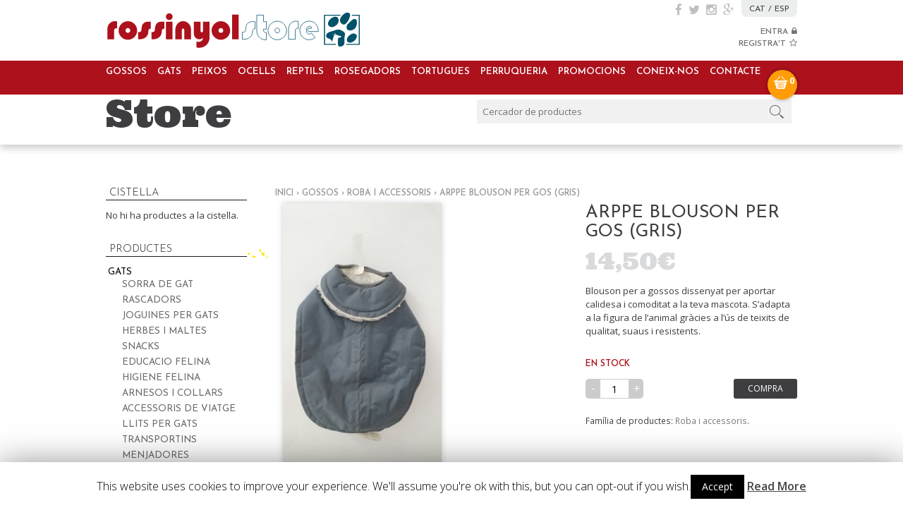

--- FILE ---
content_type: text/html; charset=UTF-8
request_url: https://www.rossinyolstore.com/producte/roba-per-gos/arppe-blouson-per-gos-gris/
body_size: 52415
content:

<!DOCTYPE html>
<!--[if IE 7]>
<html class="ie ie7" lang="ca" prefix="og: http://ogp.me/ns#">
<![endif]-->
<!--[if IE 8]>
<html class="ie ie8" lang="ca" prefix="og: http://ogp.me/ns#">
<![endif]-->
<!--[if !(IE 7) | !(IE 8)  ]><!-->
<html lang="ca" prefix="og: http://ogp.me/ns#">
<!--<![endif]-->
<head>
	<meta name="description" content="La Botiga dels Animals. Preu Low Cost. Enviaments Gratis. Trobaràs alimentació, accessoris per a animals: gos, gat, ocells, peixos, rosegadors, rèptils... de moltes marques.">
	<meta charset="UTF-8">
	<meta name="msvalidate.01" content="788F86B77A31A39E88DEE5BAFD808C95" />
<link href='https://fonts.googleapis.com/css?family=Open+Sans:400,700,300,600,800' rel='stylesheet' type='text/css'>
<link href='https://fonts.googleapis.com/css?family=Josefin+Sans:400,700,600,300' rel='stylesheet' type='text/css'>
<link href='https://fonts.googleapis.com/css?family=Amatic+SC:700' rel='stylesheet' type='text/css'>
<link href='https://fonts.googleapis.com/css?family=Ultra' rel='stylesheet' type='text/css'>
<link rel="stylesheet" href="https://maxcdn.bootstrapcdn.com/font-awesome/4.4.0/css/font-awesome.min.css">
<link rel="icon" type="image/gif" href="https://www.rossinyolstore.com/wp-content/themes/rossinyol/img/favicon.gif" />



<!--[if lt IE 8]>

<link rel="stylesheet" type="text/css" media="all" href="https://www.rossinyolstore.com/wp-content/themes/rossinyol/style-petits.css">

<![endif]-->


<link rel="stylesheet" type="text/css" media="all" href="https://www.rossinyolstore.com/wp-content/themes/rossinyol/style.css">

<!--
<script>
    (function(doc) {
        var viewport = document.getElementById('viewport');
        if ( navigator.userAgent.match(/iPhone/i) || navigator.userAgent.match(/iPod/i)) {
            doc.getElementById("viewport").setAttribute("content", "initial-scale=0.3");
        } else if ( navigator.userAgent.match(/iPad/i) ) {
            doc.getElementById("viewport").setAttribute("content", "initial-scale=0.7");
        }
    }(document));
</script>
-->


<meta name="viewport" content="width=device-width, initial-scale=1, maximum-scale=1, user-scalable=no" />
<meta name="viewport" content="width=device-width">



<!--<link href="https://www.rossinyolstore.com/wp-content/themes/rossinyol/style-petits.css" rel="stylesheet" type="text/css" media="only screen and (max-height: 950px)" >
<link href="https://www.rossinyolstore.com/wp-content/themes/rossinyol/style-petits.css" rel="stylesheet" type="text/css" media="handheld, only screen and (max-device-height: 950px)" > -->


<!--<link href="https://www.rossinyolstore.com/wp-content/themes/rossinyol/style-mini.css" rel="stylesheet" type="text/css" media="only screen and (max-height: 750px)" >
<link href="https://www.rossinyolstore.com/wp-content/themes/rossinyol/style-mini.css" rel="stylesheet" type="text/css" media="handheld, only screen and (max-device-height: 750px)" > -->


	<!--<link rel="stylesheet" href="https://www.rossinyolstore.com/wp-content/themes/rossinyol/js/jquery-ui.css">-->
	
	<script src="https://www.rossinyolstore.com/wp-content/themes/rossinyol/js/jquery-1.9.1.js"></script>
	<!--<script src="https://www.rossinyolstore.com/wp-content/themes/rossinyol/js/jquery-ui.js"></script>-->

	<link href="https://www.rossinyolstore.com/wp-content/themes/rossinyol/js/jquery.bxslider.css" rel="stylesheet">
	<script src="https://www.rossinyolstore.com/wp-content/themes/rossinyol/js/jquery.bxslider.js"></script>
	<script src="https://www.rossinyolstore.com/wp-content/themes/rossinyol/js/jquery.bxslider.min.js"></script>

	<!--<script src="https://www.rossinyolstore.com/wp-content/themes/rossinyol/js/jquery.masonry.min.js"></script>-->



	
	<link rel="profile" href="http://gmpg.org/xfn/11">
	<link rel="pingback" href="https://www.rossinyolstore.com/xmlrpc.php">


	

	<!--[if lt IE 9]>
	<script src="https://www.rossinyolstore.com/wp-content/themes/rossinyol/js/html5.js"></script>
	<![endif]-->
	<link rel="alternate" hreflang="es-ES" href="https://www.rossinyolstore.com/producte/ropa-y-accesorios-para-perros/arppe-blouson-per-gos-gris/?lang=es" />
<link rel="alternate" hreflang="ca" href="https://www.rossinyolstore.com/producte/roba-per-gos/arppe-blouson-per-gos-gris/" />

<!-- This site is optimized with the Yoast SEO plugin v4.3 - https://yoast.com/wordpress/plugins/seo/ -->
<title>Arppe Blouson per Gos (Gris) - Rossinyol Store</title>
<link rel="canonical" href="https://www.rossinyolstore.com/producte/roba-per-gos/arppe-blouson-per-gos-gris/" />
<link rel="publisher" href="https://plus.google.com/116570782651926661267/about"/>
<meta property="og:locale" content="ca_ES" />
<meta property="og:type" content="article" />
<meta property="og:title" content="Arppe Blouson per Gos (Gris) - Rossinyol Store" />
<meta property="og:description" content="Blouson per a gossos dissenyat per aportar calidesa i comoditat a la teva mascota. S&#039;adapta a la figura de l&#039;animal gràcies a l&#039;ús de teixits de qualitat, suaus i resistents." />
<meta property="og:url" content="https://www.rossinyolstore.com/producte/roba-per-gos/arppe-blouson-per-gos-gris/" />
<meta property="og:site_name" content="Rossinyol Store" />
<meta property="article:publisher" content="https://www.facebook.com/rossinyolbanyoles/" />
<meta property="og:image" content="https://www.rossinyolstore.com/wp-content/uploads/2016/03/arppe-blouson-perro-ropa-liso-gris.jpg" />
<meta property="og:image:width" content="900" />
<meta property="og:image:height" content="1600" />
<meta name="twitter:card" content="summary_large_image" />
<meta name="twitter:description" content="Blouson per a gossos dissenyat per aportar calidesa i comoditat a la teva mascota. S&#039;adapta a la figura de l&#039;animal gràcies a l&#039;ús de teixits de qualitat, suaus i resistents. " />
<meta name="twitter:title" content="Arppe Blouson per Gos (Gris) - Rossinyol Store" />
<meta name="twitter:site" content="@rossinyolbny" />
<meta name="twitter:image" content="https://www.rossinyolstore.com/wp-content/uploads/2016/03/arppe-blouson-perro-ropa-liso-gris.jpg" />
<meta name="twitter:creator" content="@rossinyolbny" />
<!-- / Yoast SEO plugin. -->

<link rel='dns-prefetch' href='//cdnjs.cloudflare.com' />
<link rel='dns-prefetch' href='//s.w.org' />
<link rel="alternate" type="application/rss+xml" title="Rossinyol Store &raquo; Arppe Blouson per Gos (Gris) Canal dels comentaris" href="https://www.rossinyolstore.com/producte/roba-per-gos/arppe-blouson-per-gos-gris/feed/" />
		<script type="text/javascript">
			window._wpemojiSettings = {"baseUrl":"https:\/\/s.w.org\/images\/core\/emoji\/2.2.1\/72x72\/","ext":".png","svgUrl":"https:\/\/s.w.org\/images\/core\/emoji\/2.2.1\/svg\/","svgExt":".svg","source":{"concatemoji":"https:\/\/www.rossinyolstore.com\/wp-includes\/js\/wp-emoji-release.min.js?ver=4.7.31"}};
			!function(t,a,e){var r,n,i,o=a.createElement("canvas"),l=o.getContext&&o.getContext("2d");function c(t){var e=a.createElement("script");e.src=t,e.defer=e.type="text/javascript",a.getElementsByTagName("head")[0].appendChild(e)}for(i=Array("flag","emoji4"),e.supports={everything:!0,everythingExceptFlag:!0},n=0;n<i.length;n++)e.supports[i[n]]=function(t){var e,a=String.fromCharCode;if(!l||!l.fillText)return!1;switch(l.clearRect(0,0,o.width,o.height),l.textBaseline="top",l.font="600 32px Arial",t){case"flag":return(l.fillText(a(55356,56826,55356,56819),0,0),o.toDataURL().length<3e3)?!1:(l.clearRect(0,0,o.width,o.height),l.fillText(a(55356,57331,65039,8205,55356,57096),0,0),e=o.toDataURL(),l.clearRect(0,0,o.width,o.height),l.fillText(a(55356,57331,55356,57096),0,0),e!==o.toDataURL());case"emoji4":return l.fillText(a(55357,56425,55356,57341,8205,55357,56507),0,0),e=o.toDataURL(),l.clearRect(0,0,o.width,o.height),l.fillText(a(55357,56425,55356,57341,55357,56507),0,0),e!==o.toDataURL()}return!1}(i[n]),e.supports.everything=e.supports.everything&&e.supports[i[n]],"flag"!==i[n]&&(e.supports.everythingExceptFlag=e.supports.everythingExceptFlag&&e.supports[i[n]]);e.supports.everythingExceptFlag=e.supports.everythingExceptFlag&&!e.supports.flag,e.DOMReady=!1,e.readyCallback=function(){e.DOMReady=!0},e.supports.everything||(r=function(){e.readyCallback()},a.addEventListener?(a.addEventListener("DOMContentLoaded",r,!1),t.addEventListener("load",r,!1)):(t.attachEvent("onload",r),a.attachEvent("onreadystatechange",function(){"complete"===a.readyState&&e.readyCallback()})),(r=e.source||{}).concatemoji?c(r.concatemoji):r.wpemoji&&r.twemoji&&(c(r.twemoji),c(r.wpemoji)))}(window,document,window._wpemojiSettings);
		</script>
		<style type="text/css">
img.wp-smiley,
img.emoji {
	display: inline !important;
	border: none !important;
	box-shadow: none !important;
	height: 1em !important;
	width: 1em !important;
	margin: 0 .07em !important;
	vertical-align: -0.1em !important;
	background: none !important;
	padding: 0 !important;
}
</style>
<link rel='stylesheet' id='contact-form-7-css'  href='https://www.rossinyolstore.com/wp-content/plugins/contact-form-7/includes/css/styles.css?ver=4.6.1' type='text/css' media='all' />
<link rel='stylesheet' id='cookie-law-info-css'  href='https://www.rossinyolstore.com/wp-content/plugins/cookie-law-info/public/css/cookie-law-info-public.css?ver=1.8.8' type='text/css' media='all' />
<link rel='stylesheet' id='cookie-law-info-gdpr-css'  href='https://www.rossinyolstore.com/wp-content/plugins/cookie-law-info/public/css/cookie-law-info-gdpr.css?ver=1.8.8' type='text/css' media='all' />
<link rel='stylesheet' id='wpmenucart-icons-css'  href='https://www.rossinyolstore.com/wp-content/plugins/wp-menu-cart-pro/css/wpmenucart-icons-pro.css?ver=4.7.31' type='text/css' media='all' />
<link rel='stylesheet' id='wpmenucart-css'  href='https://www.rossinyolstore.com/wp-content/plugins/wp-menu-cart-pro/css/wpmenucart-main.css?ver=4.7.31' type='text/css' media='all' />
<link rel='stylesheet' id='wpml-legacy-dropdown-0-css'  href='https://www.rossinyolstore.com/wp-content/plugins/sitepress-multilingual-cms/templates/language-switchers/legacy-dropdown/style.css?ver=1' type='text/css' media='all' />
<style id='wpml-legacy-dropdown-0-inline-css' type='text/css'>
.wpml-ls-statics-shortcode_actions, .wpml-ls-statics-shortcode_actions .wpml-ls-sub-menu, .wpml-ls-statics-shortcode_actions a {border-color:#cdcdcd;}.wpml-ls-statics-shortcode_actions a {color:#444444;background-color:#ffffff;}.wpml-ls-statics-shortcode_actions a:hover,.wpml-ls-statics-shortcode_actions a:focus {color:#000000;background-color:#eeeeee;}.wpml-ls-statics-shortcode_actions .wpml-ls-current-language>a {color:#444444;background-color:#ffffff;}.wpml-ls-statics-shortcode_actions .wpml-ls-current-language:hover>a, .wpml-ls-statics-shortcode_actions .wpml-ls-current-language>a:focus {color:#000000;background-color:#eeeeee;}
</style>
<link rel='stylesheet' id='jigoshop_styles-css'  href='https://www.rossinyolstore.com/wp-content/plugins/jigoshop/assets/css/frontend.css?ver=4.7.31' type='text/css' media='all' />
<link rel='stylesheet' id='prettyPhoto-css'  href='https://www.rossinyolstore.com/wp-content/plugins/jigoshop/assets/css/prettyPhoto.css?ver=4.7.31' type='text/css' media='all' />
<link rel='stylesheet' id='jigoshop-product-badges-styles-css'  href='https://www.rossinyolstore.com/wp-content/plugins/jigoshop-product-badges/Jigoshop1x/assets/css/jigoshop-product-badges.css?ver=4.7.31' type='text/css' media='all' />
<link rel='stylesheet' id='jigoshop-jquery-ui-css'  href='https://www.rossinyolstore.com/wp-content/plugins/jigoshop/assets/css/jquery-ui.css?ver=4.7.31' type='text/css' media='all' />
<link rel='stylesheet' id='jigoshop-select2-css'  href='https://www.rossinyolstore.com/wp-content/plugins/jigoshop/assets/css/select2.css?ver=4.7.31' type='text/css' media='all' />
<script type='text/javascript'>
/* <![CDATA[ */
var theme_data = {"themeLogo":""};
/* ]]> */
</script>
<script type='text/javascript' src='https://www.rossinyolstore.com/wp-includes/js/jquery/jquery.js?ver=1.12.4'></script>
<script type='text/javascript' src='https://www.rossinyolstore.com/wp-includes/js/jquery/jquery-migrate.min.js?ver=1.4.1'></script>
<script type='text/javascript' src='//cdnjs.cloudflare.com/ajax/libs/jquery.blockUI/2.66.0-2013.10.09/jquery.blockUI.min.js?ver=2.66.0'></script>
<script type='text/javascript'>
/* <![CDATA[ */
var Cli_Data = {"nn_cookie_ids":[],"cookielist":[]};
var log_object = {"ajax_url":"https:\/\/www.rossinyolstore.com\/wp-admin\/admin-ajax.php"};
/* ]]> */
</script>
<script type='text/javascript' src='https://www.rossinyolstore.com/wp-content/plugins/cookie-law-info/public/js/cookie-law-info-public.js?ver=1.8.8'></script>
<script type='text/javascript' src='https://www.rossinyolstore.com/wp-content/plugins/sitepress-multilingual-cms/templates/language-switchers/legacy-dropdown/script.js?ver=1'></script>
<script type='text/javascript' src='https://www.rossinyolstore.com/wp-content/plugins/google-analyticator/external-tracking.min.js?ver=6.5.4'></script>
<link rel='https://api.w.org/' href='https://www.rossinyolstore.com/wp-json/' />
<link rel="EditURI" type="application/rsd+xml" title="RSD" href="https://www.rossinyolstore.com/xmlrpc.php?rsd" />
<link rel="wlwmanifest" type="application/wlwmanifest+xml" href="https://www.rossinyolstore.com/wp-includes/wlwmanifest.xml" /> 
<meta name="generator" content="WordPress 4.7.31" />
<link rel='shortlink' href='https://www.rossinyolstore.com/?p=4595' />
<link rel="alternate" type="application/json+oembed" href="https://www.rossinyolstore.com/wp-json/oembed/1.0/embed?url=https%3A%2F%2Fwww.rossinyolstore.com%2Fproducte%2Froba-per-gos%2Farppe-blouson-per-gos-gris%2F" />
<link rel="alternate" type="text/xml+oembed" href="https://www.rossinyolstore.com/wp-json/oembed/1.0/embed?url=https%3A%2F%2Fwww.rossinyolstore.com%2Fproducte%2Froba-per-gos%2Farppe-blouson-per-gos-gris%2F&#038;format=xml" />
<!-- Jigoshop Version: 1.18.3 -->
<meta name="generator" content="WPML ver:3.6.3 stt:8,2;" />
<!-- Google Analytics Tracking by Google Analyticator 6.5.4 -->
<script type="text/javascript">
    var analyticsFileTypes = [''];
    var analyticsSnippet = 'disabled';
    var analyticsEventTracking = 'enabled';
</script>
<script type="text/javascript">
	(function(i,s,o,g,r,a,m){i['GoogleAnalyticsObject']=r;i[r]=i[r]||function(){
	(i[r].q=i[r].q||[]).push(arguments)},i[r].l=1*new Date();a=s.createElement(o),
	m=s.getElementsByTagName(o)[0];a.async=1;a.src=g;m.parentNode.insertBefore(a,m)
	})(window,document,'script','//www.google-analytics.com/analytics.js','ga');
	ga('create', 'UA-71787796-1', 'auto');
 
	ga('send', 'pageview');
</script>


	<script>
		$(document).ready(function(){
		  $('.bxslider').bxSlider({
		  auto: true,
		  autoControls: true,
		  speed: 2000,
		  pause: 8000
		  });
		});	
	</script>


	<script>
		$(document).ready(function(){
		  $('.logologos').bxSlider({
		  auto: true,
			minSlides: 9,
			maxSlides: 9,
			slideWidth: 100,
			slideMargin: 8,
		  speed: 2000,
		  pause: 9000,
		  randomStart:true
		  });
		});	
	</script>

<!--<script type="text/javascript" src="jquery.js"></script>-->
<script type="text/javascript">
    function mostrar(){
        $('#flotante').css('display', 'block');
    }

    function cerrar(){
       $('#flotante').css('display', 'none');
    }
</script>


	<script type="text/javascript">
		$(document).on("scroll",function(){
			if($(document).scrollTop()>85){ 
				$(".barra").removeClass("enganxat").addClass("fixe");
				}
			else{
				$(".barra").removeClass("fixe").addClass("enganxat");
				}
			});
	</script>


	<script type="text/javascript">
		$(document).on("scroll",function(){
			if($(document).scrollTop()>85){ 
				$(".mergemenu").removeClass("enganxat").addClass("fixe");
				}
			else{
				$(".mergemenu").removeClass("fixe").addClass("enganxat");
				}
			});
	</script>



</head>

<body>


<div id="cap">

	<div class="centrat">
	
		<div class="zonadreta">
		
			<div class="xarxestop">
								<a href="https://www.facebook.com/rossinyolbanyoles/" target="_blank">
					<i class="fa fa-facebook"></i>
				</a>

				<a href="https://twitter.com/rossinyolbny" target="_blank">
					<i class="fa fa-twitter"></i>
				</a>

				<a href="https://www.instagram.com/rossinyol_store/" target="_blank">
					<i class="fa fa-instagram"></i>
				</a>

				<a href="https://plus.google.com/116570782651926661267/about" target="_blank">
					<i class="fa fa-google-plus"></i>
				</a>
			</div>
			
			<div class="idiomes">
			
				<a href="/">CAT</a>
				 / 
				<a href="/?lang=es">ESP</a>
					
			</div>
			
			<div class="clear"></div>
		

			<div class="login">
			 						
				

				<a href="javascript:mostrar();">ENTRA<i class="fa fa-lock"></i></a><br>
				
					<div id="flotante" style="display:none;">
						<li id="user-login-2" class="widget widget_user_login">Hola!<form action='https://www.rossinyolstore.com/wp-login.php?redirect_to=https%3A%2F%2Fwww.rossinyolstore.com%2Fel-meu-compte%2F' method='post' class='jigoshop_login_widget'>
			<p>
				<label for='log'>Usuari</label>
				<input type='text' name='log' id='log' class='input-text username' />
			</p>
			
			<p>
				<label for='pwd'>Contrasenya</label>
				<input type='password' name='pwd' id='pwd' class='input-text password' />
			</p>
			
			<p>
				<input type='submit' name='submit' value='Entrar' class='input-submit' />
				<a class='forgot' href='https://www.rossinyolstore.com/wp-login.php?action=lostpassword&#038;redirect_to=https://www.rossinyolstore.com/el-meu-compte/'>¿L'has oblidat?</a>
			</p>
			<p class="register">¿Ets un nou usuari? <a rel="nofollow" href="https://www.rossinyolstore.com/wp-login.php?action=register">Registra</a></p></form></li>						<div id="close"><a href="javascript:cerrar();"><i class="fa fa-times"></i></a></div>
					</div>
				
				<a href="http://phpstack-411590-4801374.cloudwaysapps.com/wp-login.php?action=register">
					REGISTRA'T<i class="fa fa-star-o"></i>
				</a>




								
				
				
			</div>

		</div>


		

		<div class="buscador">
		
			<form role="search" method="get" id="searchform" action="https://www.rossinyolstore.com/">
    <div>
        <input placeholder="Cercador de productes" type="text" value="" name="s" id="s" />
    </div>
<input type='hidden' name='lang' value='ca' /></form>			
		</div>


		<a class="logo" href="https://www.rossinyolstore.com">
			<img src="https://www.rossinyolstore.com/wp-content/themes/rossinyol/img/rossinyol-store-logo.svg">
		</a>
		
		
		<div class="clear"></div>
		
	</div>

</div>


<div class="barra enganxat pc">

	<div class="centrat">
	
		<div class="menu-menu-container"><ul id="menu-menu" class="menu"><li id="menu-item-392" class="menu-item menu-item-type-taxonomy menu-item-object-product_cat current-product-ancestor menu-item-has-children menu-item-392"><a href="https://www.rossinyolstore.com/categoria/gossos/">Gossos</a>
<ul class="sub-menu">
	<li id="menu-item-404" class="menu-item menu-item-type-taxonomy menu-item-object-product_cat menu-item-404"><a href="https://www.rossinyolstore.com/categoria/menjar-per-gos-ca/">Menjar de gos</a></li>
	<li id="menu-item-403" class="menu-item menu-item-type-taxonomy menu-item-object-product_cat menu-item-403"><a href="https://www.rossinyolstore.com/categoria/snacks-ossos-gossos/">Snacks i ossos</a></li>
	<li id="menu-item-399" class="menu-item menu-item-type-taxonomy menu-item-object-product_cat menu-item-399"><a href="https://www.rossinyolstore.com/categoria/menjadores-per-gossos/">Menjadores</a></li>
	<li id="menu-item-393" class="menu-item menu-item-type-taxonomy menu-item-object-product_cat menu-item-393"><a href="https://www.rossinyolstore.com/categoria/higiene-per-gossos/">Higiene canina</a></li>
	<li id="menu-item-396" class="menu-item menu-item-type-taxonomy menu-item-object-product_cat menu-item-396"><a href="https://www.rossinyolstore.com/categoria/joguines-per-gos/">Joguines per gos</a></li>
	<li id="menu-item-401" class="menu-item menu-item-type-taxonomy menu-item-object-product_cat menu-item-401"><a href="https://www.rossinyolstore.com/categoria/collars-per-gos/">Corretges i collars</a></li>
	<li id="menu-item-402" class="menu-item menu-item-type-taxonomy menu-item-object-product_cat current-product-ancestor current-menu-parent current-product-parent menu-item-402"><a href="https://www.rossinyolstore.com/categoria/roba-per-gos/">Roba i accessoris</a></li>
	<li id="menu-item-398" class="menu-item menu-item-type-taxonomy menu-item-object-product_cat menu-item-398"><a href="https://www.rossinyolstore.com/categoria/educacio-canina/">Educacio canina</a></li>
	<li id="menu-item-395" class="menu-item menu-item-type-taxonomy menu-item-object-product_cat menu-item-395"><a href="https://www.rossinyolstore.com/categoria/llits-per-gos/">Llits per gos</a></li>
	<li id="menu-item-397" class="menu-item menu-item-type-taxonomy menu-item-object-product_cat menu-item-397"><a href="https://www.rossinyolstore.com/categoria/transportins-per-gos/">Transportins</a></li>
	<li id="menu-item-394" class="menu-item menu-item-type-taxonomy menu-item-object-product_cat menu-item-394"><a href="https://www.rossinyolstore.com/categoria/casetes-per-gos/">Casetes per gos</a></li>
	<li id="menu-item-400" class="menu-item menu-item-type-taxonomy menu-item-object-product_cat menu-item-400"><a href="https://www.rossinyolstore.com/categoria/accessoris-viatge-gos/">Accessoris de viatge</a></li>
</ul>
</li>
<li id="menu-item-405" class="menu-item menu-item-type-taxonomy menu-item-object-product_cat menu-item-has-children menu-item-405"><a href="https://www.rossinyolstore.com/categoria/gats/">Gats</a>
<ul class="sub-menu">
	<li id="menu-item-418" class="menu-item menu-item-type-taxonomy menu-item-object-product_cat menu-item-418"><a href="https://www.rossinyolstore.com/categoria/menjar-per-gat/">Menjar de gat</a></li>
	<li id="menu-item-410" class="menu-item menu-item-type-taxonomy menu-item-object-product_cat menu-item-410"><a href="https://www.rossinyolstore.com/categoria/snacks-per-gat/">Snacks</a></li>
	<li id="menu-item-412" class="menu-item menu-item-type-taxonomy menu-item-object-product_cat menu-item-412"><a href="https://www.rossinyolstore.com/categoria/higiene-per-gats/">Higiene felina</a></li>
	<li id="menu-item-406" class="menu-item menu-item-type-taxonomy menu-item-object-product_cat menu-item-406"><a href="https://www.rossinyolstore.com/categoria/sorra-per-gats/">Sorra de gat</a></li>
	<li id="menu-item-407" class="menu-item menu-item-type-taxonomy menu-item-object-product_cat menu-item-407"><a href="https://www.rossinyolstore.com/categoria/rascadors-per-gats/">Rascadors</a></li>
	<li id="menu-item-411" class="menu-item menu-item-type-taxonomy menu-item-object-product_cat menu-item-411"><a href="https://www.rossinyolstore.com/categoria/educacio-per-gats/">Educacio felina</a></li>
	<li id="menu-item-408" class="menu-item menu-item-type-taxonomy menu-item-object-product_cat menu-item-408"><a href="https://www.rossinyolstore.com/categoria/joguines-per-gats/">Joguines per gats</a></li>
	<li id="menu-item-417" class="menu-item menu-item-type-taxonomy menu-item-object-product_cat menu-item-417"><a href="https://www.rossinyolstore.com/categoria/menjadores-per-gats/">Menjadores</a></li>
	<li id="menu-item-413" class="menu-item menu-item-type-taxonomy menu-item-object-product_cat menu-item-413"><a href="https://www.rossinyolstore.com/categoria/collars-per-gat/">Arnesos i collars</a></li>
	<li id="menu-item-409" class="menu-item menu-item-type-taxonomy menu-item-object-product_cat menu-item-409"><a href="https://www.rossinyolstore.com/categoria/herbes-malta-per-gats/">Herbes i maltes</a></li>
	<li id="menu-item-415" class="menu-item menu-item-type-taxonomy menu-item-object-product_cat menu-item-415"><a href="https://www.rossinyolstore.com/categoria/llits-per-gats/">Llits per gats</a></li>
	<li id="menu-item-416" class="menu-item menu-item-type-taxonomy menu-item-object-product_cat menu-item-416"><a href="https://www.rossinyolstore.com/categoria/transportins-per-gats/">Transportins</a></li>
	<li id="menu-item-414" class="menu-item menu-item-type-taxonomy menu-item-object-product_cat menu-item-414"><a href="https://www.rossinyolstore.com/categoria/accessoris-viatge-per-gat/">Accessoris de viatge</a></li>
</ul>
</li>
<li id="menu-item-419" class="menu-item menu-item-type-taxonomy menu-item-object-product_cat menu-item-has-children menu-item-419"><a href="https://www.rossinyolstore.com/categoria/peixos/">Peixos</a>
<ul class="sub-menu">
	<li id="menu-item-423" class="menu-item menu-item-type-taxonomy menu-item-object-product_cat menu-item-423"><a href="https://www.rossinyolstore.com/categoria/aquaris-per-peixos/">Aquaris</a></li>
	<li id="menu-item-426" class="menu-item menu-item-type-taxonomy menu-item-object-product_cat menu-item-426"><a href="https://www.rossinyolstore.com/categoria/filtres-per-aquaris/">Filtres</a></li>
	<li id="menu-item-425" class="menu-item menu-item-type-taxonomy menu-item-object-product_cat menu-item-425"><a href="https://www.rossinyolstore.com/categoria/il-luminacio-per-aquaris/">Il·luminacio per aquaris</a></li>
	<li id="menu-item-429" class="menu-item menu-item-type-taxonomy menu-item-object-product_cat current_page_parent current_menu_parent menu-item-429"><a href="https://www.rossinyolstore.com/categoria/airejadors-per-aquaris/">Airejadors</a></li>
	<li id="menu-item-424" class="menu-item menu-item-type-taxonomy menu-item-object-product_cat menu-item-424"><a href="https://www.rossinyolstore.com/categoria/termoescalfadors-aigua-aquaris/">Termo-escalfadors d&#8217;aigua</a></li>
	<li id="menu-item-422" class="menu-item menu-item-type-taxonomy menu-item-object-product_cat menu-item-422"><a href="https://www.rossinyolstore.com/categoria/neteja-per-aquaris/">Neteja d&#8217;aquaris</a></li>
	<li id="menu-item-428" class="menu-item menu-item-type-taxonomy menu-item-object-product_cat menu-item-428"><a href="https://www.rossinyolstore.com/categoria/accessoris-per-aquaris/">Accessoris</a></li>
	<li id="menu-item-427" class="menu-item menu-item-type-taxonomy menu-item-object-product_cat menu-item-427"><a href="https://www.rossinyolstore.com/categoria/decoracio-per-aquaris/">Decoracio per aquaris</a></li>
	<li id="menu-item-2934" class="menu-item menu-item-type-taxonomy menu-item-object-product_cat menu-item-2934"><a href="https://www.rossinyolstore.com/categoria/condicionadors-aigua-per-aquari/">Condicionadors d&#8217;aigua i salut</a></li>
	<li id="menu-item-2126" class="menu-item menu-item-type-taxonomy menu-item-object-product_cat menu-item-2126"><a href="https://www.rossinyolstore.com/categoria/menjar-per-peixos-aigua-freda/">Menjar de peixos d&#8217;aigua freda</a></li>
	<li id="menu-item-421" class="menu-item menu-item-type-taxonomy menu-item-object-product_cat menu-item-421"><a href="https://www.rossinyolstore.com/categoria/menjar-per-peixos-tropicals/">Menjar de peixos tropicals</a></li>
</ul>
</li>
<li id="menu-item-430" class="menu-item menu-item-type-taxonomy menu-item-object-product_cat menu-item-has-children menu-item-430"><a href="https://www.rossinyolstore.com/categoria/ocells/">Ocells</a>
<ul class="sub-menu">
	<li id="menu-item-438" class="menu-item menu-item-type-taxonomy menu-item-object-product_cat menu-item-438"><a href="https://www.rossinyolstore.com/categoria/gabies-per-ocells/">Gabies</a></li>
	<li id="menu-item-432" class="menu-item menu-item-type-taxonomy menu-item-object-product_cat menu-item-432"><a href="https://www.rossinyolstore.com/categoria/menjar-per-ocells/">Menjar d&#8217;ocells</a></li>
	<li id="menu-item-431" class="menu-item menu-item-type-taxonomy menu-item-object-product_cat menu-item-431"><a href="https://www.rossinyolstore.com/categoria/barretes-snacks-per-ocells/">Barretes i snacks</a></li>
	<li id="menu-item-434" class="menu-item menu-item-type-taxonomy menu-item-object-product_cat menu-item-434"><a href="https://www.rossinyolstore.com/categoria/vitamines-per-ocells/">Vitamines</a></li>
	<li id="menu-item-437" class="menu-item menu-item-type-taxonomy menu-item-object-product_cat menu-item-437"><a href="https://www.rossinyolstore.com/categoria/menjadores-per-ocells/">Menjadores</a></li>
	<li id="menu-item-436" class="menu-item menu-item-type-taxonomy menu-item-object-product_cat menu-item-436"><a href="https://www.rossinyolstore.com/categoria/nius-per-ocells/">Nius</a></li>
	<li id="menu-item-433" class="menu-item menu-item-type-taxonomy menu-item-object-product_cat menu-item-433"><a href="https://www.rossinyolstore.com/categoria/sorra-per-ocells/">Sorres i higiene</a></li>
	<li id="menu-item-435" class="menu-item menu-item-type-taxonomy menu-item-object-product_cat menu-item-435"><a href="https://www.rossinyolstore.com/categoria/joguines-per-ocells/">Joguines per ocells</a></li>
</ul>
</li>
<li id="menu-item-439" class="menu-item menu-item-type-taxonomy menu-item-object-product_cat menu-item-has-children menu-item-439"><a href="https://www.rossinyolstore.com/categoria/reptils/">Reptils</a>
<ul class="sub-menu">
	<li id="menu-item-441" class="menu-item menu-item-type-taxonomy menu-item-object-product_cat menu-item-441"><a href="https://www.rossinyolstore.com/categoria/terraris/">Terraris</a></li>
	<li id="menu-item-2127" class="menu-item menu-item-type-taxonomy menu-item-object-product_cat menu-item-2127"><a href="https://www.rossinyolstore.com/categoria/llum-calefaccio-terraris/">Llum i calefaccio</a></li>
	<li id="menu-item-2931" class="menu-item menu-item-type-taxonomy menu-item-object-product_cat menu-item-2931"><a href="https://www.rossinyolstore.com/categoria/substrats-per-terrari/">Substrats i terres</a></li>
	<li id="menu-item-440" class="menu-item menu-item-type-taxonomy menu-item-object-product_cat menu-item-440"><a href="https://www.rossinyolstore.com/categoria/menjar-per-reptils/">Menjar de reptils</a></li>
	<li id="menu-item-2932" class="menu-item menu-item-type-taxonomy menu-item-object-product_cat menu-item-2932"><a href="https://www.rossinyolstore.com/categoria/menjadores-per-reptils/">Menjadores</a></li>
	<li id="menu-item-2929" class="menu-item menu-item-type-taxonomy menu-item-object-product_cat menu-item-2929"><a href="https://www.rossinyolstore.com/categoria/decoracio-per-terraris/">Decoracio</a></li>
	<li id="menu-item-2930" class="menu-item menu-item-type-taxonomy menu-item-object-product_cat menu-item-2930"><a href="https://www.rossinyolstore.com/categoria/accessoris-per-terraris/">Accessoris</a></li>
	<li id="menu-item-2933" class="menu-item menu-item-type-taxonomy menu-item-object-product_cat menu-item-2933"><a href="https://www.rossinyolstore.com/categoria/higiene-per-reptils/">Higiene i salut</a></li>
</ul>
</li>
<li id="menu-item-442" class="menu-item menu-item-type-taxonomy menu-item-object-product_cat menu-item-has-children menu-item-442"><a href="https://www.rossinyolstore.com/categoria/rosegadors/">Rosegadors</a>
<ul class="sub-menu">
	<li id="menu-item-448" class="menu-item menu-item-type-taxonomy menu-item-object-product_cat menu-item-448"><a href="https://www.rossinyolstore.com/categoria/gabies-per-rosegadors/">Gabies</a></li>
	<li id="menu-item-451" class="menu-item menu-item-type-taxonomy menu-item-object-product_cat menu-item-451"><a href="https://www.rossinyolstore.com/categoria/casetes-per-rosegadors/">Casetes i caus</a></li>
	<li id="menu-item-444" class="menu-item menu-item-type-taxonomy menu-item-object-product_cat menu-item-444"><a href="https://www.rossinyolstore.com/categoria/menjar-per-rosegadors/">Menjar de rosegadors</a></li>
	<li id="menu-item-449" class="menu-item menu-item-type-taxonomy menu-item-object-product_cat menu-item-449"><a href="https://www.rossinyolstore.com/categoria/snacks-per-rosegadors/">Barretes i snacks</a></li>
	<li id="menu-item-447" class="menu-item menu-item-type-taxonomy menu-item-object-product_cat menu-item-447"><a href="https://www.rossinyolstore.com/categoria/fencs-bases-per-rosegadors/">Fencs i bases</a></li>
	<li id="menu-item-446" class="menu-item menu-item-type-taxonomy menu-item-object-product_cat menu-item-446"><a href="https://www.rossinyolstore.com/categoria/higiene-per-rosegadors/">Higiene</a></li>
	<li id="menu-item-445" class="menu-item menu-item-type-taxonomy menu-item-object-product_cat menu-item-445"><a href="https://www.rossinyolstore.com/categoria/vitamines-calci-per-rosegadors/">Vitamines i calci</a></li>
	<li id="menu-item-452" class="menu-item menu-item-type-taxonomy menu-item-object-product_cat menu-item-452"><a href="https://www.rossinyolstore.com/categoria/menjadores-per-rosegadors/">Menjadores</a></li>
	<li id="menu-item-443" class="menu-item menu-item-type-taxonomy menu-item-object-product_cat menu-item-443"><a href="https://www.rossinyolstore.com/categoria/transportins-per-rosegadors/">Transportins</a></li>
	<li id="menu-item-450" class="menu-item menu-item-type-taxonomy menu-item-object-product_cat menu-item-450"><a href="https://www.rossinyolstore.com/categoria/joguines-per-rosegadors/">Joguines per rosegadors</a></li>
</ul>
</li>
<li id="menu-item-453" class="menu-item menu-item-type-taxonomy menu-item-object-product_cat menu-item-has-children menu-item-453"><a href="https://www.rossinyolstore.com/categoria/tortugues/">Tortugues</a>
<ul class="sub-menu">
	<li id="menu-item-456" class="menu-item menu-item-type-taxonomy menu-item-object-product_cat menu-item-456"><a href="https://www.rossinyolstore.com/categoria/tortugueres/">Tortugueres</a></li>
	<li id="menu-item-454" class="menu-item menu-item-type-taxonomy menu-item-object-product_cat menu-item-454"><a href="https://www.rossinyolstore.com/categoria/menjar-per-tortugues/">Menjar de tortugues</a></li>
	<li id="menu-item-455" class="menu-item menu-item-type-taxonomy menu-item-object-product_cat menu-item-455"><a href="https://www.rossinyolstore.com/categoria/vitamines-calci-per-tortugues/">Vitamines i calci</a></li>
	<li id="menu-item-457" class="menu-item menu-item-type-taxonomy menu-item-object-product_cat menu-item-457"><a href="https://www.rossinyolstore.com/categoria/accessoris-per-tortugues/">Accessoris</a></li>
</ul>
</li>
<li id="menu-item-1064" class="menu-item menu-item-type-post_type menu-item-object-page menu-item-1064"><a href="https://www.rossinyolstore.com/perruqueria-estetica-canina-i-felina/">Perruqueria</a></li>
<li id="menu-item-2110" class="menu-item menu-item-type-post_type menu-item-object-page menu-item-2110"><a href="https://www.rossinyolstore.com/ofertes-i-descomptes/">Promocions</a></li>
<li id="menu-item-2075" class="menu-item menu-item-type-post_type menu-item-object-page menu-item-2075"><a href="https://www.rossinyolstore.com/sobre-nosaltres/">Coneix-nos</a></li>
<li id="menu-item-1065" class="menu-item menu-item-type-post_type menu-item-object-page menu-item-1065"><a href="https://www.rossinyolstore.com/contacte-amb-nosaltres/">Contacte</a></li>
<li class="wpmenucartli wpmenucart-display-right menu-item empty" id="wpmenucartli"><a class="wpmenucart-contents empty-wpmenucart-visible" href="https://www.rossinyolstore.com/store/" title="Start shopping"><i class="wpmenucart-icon-shopping-cart-12"></i><span class="cartcontents">0</span></a></li></ul></div>	
		
		<div class="clear"></div>
	
	</div>

</div>


<div class="espai pc"></div>

<div class="cappage">

	<div class="centrat">

		<h1>Store</h1>
	
	</div>

</div>

<div class="contpage recomanem3">

	<div class="centrat">


<div id="container"><div id="content" role="main"><div id="breadcrumb"><a class="home" href="https://www.rossinyolstore.com">Inici</a>  &rsaquo; <a href="https://www.rossinyolstore.com/categoria/gossos/">Gossos</a> &rsaquo; <a href="https://www.rossinyolstore.com/categoria/roba-per-gos/">Roba i accessoris</a> &rsaquo; Arppe Blouson per Gos (Gris)</div>
	
		
		<div id="post-4595" class="post-4595 product type-product status-publish has-post-thumbnail hentry product_type-simple product_cat-roba-per-gos">

			<div class="images"><a href="https://www.rossinyolstore.com/wp-content/uploads/2016/03/arppe-blouson-perro-ropa-liso-gris.jpg" class="zoom" rel="prettyPhoto"><img width="225" height="400" src="https://www.rossinyolstore.com/wp-content/uploads/2016/03/arppe-blouson-perro-ropa-liso-gris.jpg" class="attachment-400x400 size-400x400 wp-post-image" alt="" srcset="https://www.rossinyolstore.com/wp-content/uploads/2016/03/arppe-blouson-perro-ropa-liso-gris.jpg 900w, https://www.rossinyolstore.com/wp-content/uploads/2016/03/arppe-blouson-perro-ropa-liso-gris-169x300.jpg 169w, https://www.rossinyolstore.com/wp-content/uploads/2016/03/arppe-blouson-perro-ropa-liso-gris-768x1365.jpg 768w, https://www.rossinyolstore.com/wp-content/uploads/2016/03/arppe-blouson-perro-ropa-liso-gris-576x1024.jpg 576w, https://www.rossinyolstore.com/wp-content/uploads/2016/03/arppe-blouson-perro-ropa-liso-gris-39x70.jpg 39w, https://www.rossinyolstore.com/wp-content/uploads/2016/03/arppe-blouson-perro-ropa-liso-gris-155x275.jpg 155w, https://www.rossinyolstore.com/wp-content/uploads/2016/03/arppe-blouson-perro-ropa-liso-gris-225x400.jpg 225w, https://www.rossinyolstore.com/wp-content/uploads/2016/03/arppe-blouson-perro-ropa-liso-gris-18x32.jpg 18w" sizes="(max-width: 225px) 100vw, 225px" /></a><div class="thumbnails" style="width: 315px;"></div></div>
			<div class="summary">

				<h1 class="product_title page-title">Arppe Blouson per Gos (Gris)</h1><p class="price">14,50&euro;</p><p>Blouson per a gossos dissenyat per aportar calidesa i comoditat a la teva mascota. S&#8217;adapta a la figura de l&#8217;animal gràcies a l&#8217;ús de teixits de qualitat, suaus i resistents. </p>
			<p class="stock ">En Stock</p>
				<form action="/producte/roba-per-gos/arppe-blouson-per-gos-gris/?add-to-cart=4595&#038;_n=f95880823f" class="cart" method="post">
						<div class="quantity"><input name="quantity" value="1" size="4" title="Qty" class="input-text qty text" maxlength="12" /></div>
			<button type="submit" class="button-alt">Compra</button>
			<input type="hidden" name="_n" value="f95880823f" /><input type="hidden" name="_wp_http_referer" value="/producte/roba-per-gos/arppe-blouson-per-gos-gris/" />		</form>
	<div class="product_meta"> <div class="posted_in">Família de productes: <a href="https://www.rossinyolstore.com/categoria/roba-per-gos/" rel="tag">Roba i accessoris</a>.</div></div>
			</div>

					<div id="tabs">
			<ul class="tabs">
						<li class="active"><a href="#tab-description">Descripció</a></li>
			<li ><a href="#tab-attributes">Informació addicional</a>
			</li>
					<li ><a
				href="#tab-reviews">Comentaris (0)</a>
			</li>
					</ul>
			<div class="panel" id="tab-description"><div data-animation="no-animation" data-icons-animation="no-animation" data-overlay="" data-change-size="" data-button-size="1" style="font-size:1em!important;display:none;" class="supsystic-social-sharing supsystic-social-sharing-package-flat supsystic-social-sharing-spacing supsystic-social-sharing-content supsystic-social-sharing-content-align-left" data-text=""><a class="social-sharing-button sharer-flat sharer-flat-3 counter-standard without-counter facebook" target="_blank" title="Facebook" href="http://www.facebook.com/sharer.php?u=https%3A%2F%2Fwww.rossinyolstore.com%2Fproducte%2Froba-per-gos%2Farppe-blouson-per-gos-gris%2F" data-main-href="http://www.facebook.com/sharer.php?u={url}" data-nid="1" data-name="" data-pid="1" data-post-id="4595" data-url="https://www.rossinyolstore.com/wp-admin/admin-ajax.php" data-description="Blouson per a gossos dissenyat per aportar calidesa i comoditat a la teva mascota. S\'adapta a la figura de l\'animal gràcies a l\'ús de teixits de qualitat, suaus i resistents. " rel="nofollow" data-mailto=""><i class="fa-ssbs fa-ssbs-fw fa-ssbs-facebook"></i><div class="counter-wrap standard"><span class="counter">0</span></div></a><a class="social-sharing-button sharer-flat sharer-flat-3 counter-standard without-counter twitter" target="_blank" title="Twitter" href="https://twitter.com/share?url=https%3A%2F%2Fwww.rossinyolstore.com%2Fproducte%2Froba-per-gos%2Farppe-blouson-per-gos-gris%2F&text=Arppe+Blouson+per+Gos+%28Gris%29" data-main-href="https://twitter.com/share?url={url}&text={title}" data-nid="2" data-name="" data-pid="1" data-post-id="4595" data-url="https://www.rossinyolstore.com/wp-admin/admin-ajax.php" data-description="Blouson per a gossos dissenyat per aportar calidesa i comoditat a la teva mascota. S\'adapta a la figura de l\'animal gràcies a l\'ús de teixits de qualitat, suaus i resistents. " rel="nofollow" data-mailto=""><i class="fa-ssbs fa-ssbs-fw fa-ssbs-twitter"></i><div class="counter-wrap standard"><span class="counter">0</span></div></a><a class="social-sharing-button sharer-flat sharer-flat-3 counter-standard without-counter googleplus" target="_blank" title="Google+" href="https://plus.google.com/share?url=https%3A%2F%2Fwww.rossinyolstore.com%2Fproducte%2Froba-per-gos%2Farppe-blouson-per-gos-gris%2F" data-main-href="https://plus.google.com/share?url={url}" data-nid="3" data-name="" data-pid="1" data-post-id="4595" data-url="https://www.rossinyolstore.com/wp-admin/admin-ajax.php" data-description="Blouson per a gossos dissenyat per aportar calidesa i comoditat a la teva mascota. S\'adapta a la figura de l\'animal gràcies a l\'ús de teixits de qualitat, suaus i resistents. " rel="nofollow" data-mailto=""><i class="fa-ssbs fa-ssbs-fw fa-ssbs-google-plus"></i><div class="counter-wrap standard"><span class="counter">0</span></div></a></div><p>Blouson per a gossos dissenyat per aportar calidesa i comoditat a la teva mascota. S&#8217;adapta a la figura de l&#8217;animal gràcies a l&#8217;ús de teixits de qualitat, suaus i resistents. Blouson ideal per vestir a la seva mascota. 100% Acrilic i acabat en cuir.</p>
</div><div class="panel" id="tab-attributes"><table class="shop_attributes">
			<tr class="attr_Dimensions">
				<th>Dimensions</th>
				<td>Small (30cm)</td>
			</tr></table></div><div class="panel" id="tab-reviews">
<div id="reviews"><div id="comments"><h2>Comentaris</h2><p>Encara no hi ha comentaris, ¿<a href="#review_form" class="inline show_review_form">vols afegir-ne un</a>?</p></div><div id="review_form_wrapper"><div id="review_form">	<div id="respond" class="comment-respond">
		<h3 id="reply-title" class="comment-reply-title">Sigues el primer en afegir un comentari&ldquo;Arppe Blouson per Gos (Gris)&rdquo; <small><a rel="nofollow" id="cancel-comment-reply-link" href="/producte/roba-per-gos/arppe-blouson-per-gos-gris/#respond" style="display:none;">Cancel·la les respostes</a></small></h3>			<form action="https://www.rossinyolstore.com/wp-comments-post.php" method="post" id="commentform" class="comment-form">
				
			<p class="comment-form-rating"><label for="rating">Puntuació</label><select name="rating" id="rating">
				<option value="">Puntuar...</option>
				<option value="5">Perfecte</option>
				<option value="4">Bo</option>
				<option value="3">Mijtà</option>
				<option value="2">No està malament</option>
				<option value="1">Molt pobre</option>
			</select></p>
			<p class="comment-form-comment"><label for="comment">El teu resum</label><textarea id="comment" name="comment" cols="45" rows="8" aria-required="true"></textarea></p><input type="hidden" name="_n" value="71e67192ee" /><input type="hidden" name="_wp_http_referer" value="/producte/roba-per-gos/arppe-blouson-per-gos-gris/" /><input name="wpml_language_code" type="hidden" value="ca" /><p class="comment-form-author"><label for="author">Nom</label> <span class="required">*</span><input id="author" name="author" type="text" value="" size="30" aria-required="true" /></p>
<p class="comment-form-email"><label for="email">Correu electrònic</label> <span class="required">*</span><input id="email" name="email" type="text" value="" size="30" aria-required="true" /></p>
<p class="form-submit"><input name="submit" type="submit" id="submit" class="submit" value="Enviar comentari" /> <input type='hidden' name='comment_post_ID' value='4595' id='comment_post_ID' />
<input type='hidden' name='comment_parent' id='comment_parent' value='0' />
</p><p style="display: none;"><input type="hidden" id="akismet_comment_nonce" name="akismet_comment_nonce" value="3a1140801e" /></p><p style="display: none;"><input type="hidden" id="ak_js" name="ak_js" value="31"/></p>			</form>
			</div><!-- #respond -->
	</div></div><div class="clear"></div></div>
</div>		</div>
	<div class="related products"><h2>També et pot interessar...</h2>
<ul class="products">	<li class="product first">

		
		<a href="https://www.rossinyolstore.com/producte/collars-per-gos/placa-identificativa-collar/">

			<img width="210" height="210" src="https://www.rossinyolstore.com/wp-content/uploads/2016/02/correas-collares-placas-identificacion-perros.jpg" class="attachment-229x275 size-229x275 wp-post-image" alt="" srcset="https://www.rossinyolstore.com/wp-content/uploads/2016/02/correas-collares-placas-identificacion-perros.jpg 210w, https://www.rossinyolstore.com/wp-content/uploads/2016/02/correas-collares-placas-identificacion-perros-150x150.jpg 150w, https://www.rossinyolstore.com/wp-content/uploads/2016/02/correas-collares-placas-identificacion-perros-87x87.jpg 87w, https://www.rossinyolstore.com/wp-content/uploads/2016/02/correas-collares-placas-identificacion-perros-70x70.jpg 70w, https://www.rossinyolstore.com/wp-content/uploads/2016/02/correas-collares-placas-identificacion-perros-90x90.jpg 90w, https://www.rossinyolstore.com/wp-content/uploads/2016/02/correas-collares-placas-identificacion-perros-32x32.jpg 32w" sizes="(max-width: 210px) 100vw, 210px" />
			<strong>Placa Identificativa Collar</strong>

			<span class="price">5,85&euro;</span>
		</a>

		<span class="nostock">Sense stock</span>
	</li>	<li class="product last">

		
		<a href="https://www.rossinyolstore.com/producte/roba-per-gos/fuss-dog-impermeable-per-gos-candy-rosa/">

			<img width="229" height="226" src="https://www.rossinyolstore.com/wp-content/uploads/2016/03/fussdog-impermeable-chubasquero-perro-ropa-candy-rosa.jpg" class="attachment-229x275 size-229x275 wp-post-image" alt="" srcset="https://www.rossinyolstore.com/wp-content/uploads/2016/03/fussdog-impermeable-chubasquero-perro-ropa-candy-rosa.jpg 316w, https://www.rossinyolstore.com/wp-content/uploads/2016/03/fussdog-impermeable-chubasquero-perro-ropa-candy-rosa-300x296.jpg 300w, https://www.rossinyolstore.com/wp-content/uploads/2016/03/fussdog-impermeable-chubasquero-perro-ropa-candy-rosa-87x87.jpg 87w, https://www.rossinyolstore.com/wp-content/uploads/2016/03/fussdog-impermeable-chubasquero-perro-ropa-candy-rosa-70x70.jpg 70w, https://www.rossinyolstore.com/wp-content/uploads/2016/03/fussdog-impermeable-chubasquero-perro-ropa-candy-rosa-90x90.jpg 90w, https://www.rossinyolstore.com/wp-content/uploads/2016/03/fussdog-impermeable-chubasquero-perro-ropa-candy-rosa-229x226.jpg 229w, https://www.rossinyolstore.com/wp-content/uploads/2016/03/fussdog-impermeable-chubasquero-perro-ropa-candy-rosa-32x32.jpg 32w" sizes="(max-width: 229px) 100vw, 229px" />
			<strong>Fuss-Dog Impermeable per Gos Candy (Rosa)</strong>

			<span class="price">19,90&euro;</span>
		</a>

		<span class="nostock">Sense stock</span>
	</li></ul><div class="clear"></div></div>
		</div>

		
	
</div></div>
<div id="mi-sidebar" class="mi-sidebar">
            <li id="jigoshop_cart-4" class="widget jigoshop_cart"><h2>Cistella</h2><span class="empty">No hi ha productes a la cistella.</span></li>
<li id="jigoshop_product_categories-4" class="widget jigoshop_product_categories"><h2>Productes</h2><ul>	<li class="cat-item cat-item-22"><a href="https://www.rossinyolstore.com/categoria/gats/" title="Els teu gats es mereixen el millor i a Rossinyol Store la teva botiga d&#039;animals online, trobaràs els accessoris per gat necessaris per el seu dia a dia.

Troba el pinso per gats a Rossinyol Store!

El menjar per gats és un dels aspectes més importants: pinso per gat, dieta veterinària (menjar per gat esterilitzats) o aliment humit. Els snacks i premis per gat també serviran de complement a una dieta sana i variada per a la teva mascota. Servida sempre en menjadores i dispensadors especials per gat.
El benestar i confort de la nostra mascota, tant a casa com durant els viatges, és també primordial.

Troba a Rossinyol Store les últimes novetats en llits, transportins i accessoris per portar el teu gat sempre amb tu!

Per entretenir la teva mascota et recomanem les divertides joguines per gats, així com els rascadors per gat. I si vols donar-li un petit plaer, prova l&#039;herba per gat o el catnip.

La higiene felina és vital per tenir cura de les nostres mascotes

Es tracta d&#039;un aspecte bàsic per la convivència del gat a casa. Troba a Rossinyol Store, la teva botiga de mascotes online, la millor sorrera per gats i sorra perfectes perquè la teva mascota faci les seves necessitats. D&#039;altra banda, els xampús, colònies, desparasitadors i collarets antipuces per gats mantindran a la teva mascota sempre neta i perfumada. Tampoc falten els accessoris per gats com les tisores o raspalls per cuidar del seu pèl.

Troba collars per gat, arnesos i molt més a Rossinyol Store!

Arnesos, collars i accessoris educatius per gat perquè la teva mascota adquireixi els hàbits correctes. Vols conèixer la nostra opinió sobre quin pinso o accessori has de comprar al teu gat? Contacta amb nosaltres i t&#039;informarem sense compromís.">Gats</a>
<ul class='children'>
	<li class="cat-item cat-item-57"><a href="https://www.rossinyolstore.com/categoria/sorra-per-gats/" title="Els gats prefereixen fer les seves necessitats a casa i la millor opció és sorra de gat. Una capa de sorra per gats en una safata o sorrera per gats és el seu lavabo preferit. D&#039;aquí la importància de triar la sorra per gat més adequada.

Quina sorra per gats escollir?

Si vols sorra per gats barata i convencional la teva és la fabricada amb sepiolita, encara que com a contrapartida acostuma a durar menys usos i s&#039;ha de canviar amb major freqüència per evitar males olors.

Un tipus de sorra per gats cada vegada més demanat és l&#039;aglomerant: la sepiolita es barreja amb argiles que tenen la funció de compactar els excrements per facilitar la seva retirada de la safata o sorrera per gats. Dura més temps que la convencional.

La sorra per gats sintètica és una opció més avançada i està elaborada amb sílice. El seu avantatge és l&#039;elevada capacitat d&#039;absorció d&#039;orina i neutralització de la seva olor. Per això, és el tipus de sorra de gat que admet un ús més perllongat.

Qualsevol d&#039;aquestes sorres per gats pot estar aromatitzada, no només per resultar-li més agradable a la teva mascota sinó també perquè passi més desapercebuda a casa teva.

Trobaràs els accessoris per gat que busques a Rossinyol Store!

Actualment estan apareixent noves mescles i solucions, com la sorra per gats ecològica i biodegradable. Una altra de les opcions a tenir en compte i que també t&#039;oferim a Rossinyol Store, la teva botiga d&#039;animals online.">Sorra de gat</a>
</li>
	<li class="cat-item cat-item-56"><a href="https://www.rossinyolstore.com/categoria/rascadors-per-gats/" title="Rascar és una necessitat bàsica per tots els gats: no només s&#039;entretenen sinó que a més afilen les seves ungles, per poder moure&#039;s de forma segura. D&#039;aquí la importància dels rascadors per gats.

Entra i descobreix el millor rascador per gats a Rossinyol Store!

Els rascadors per gats més barats, senzills i lleugers són els de cartró amb dissenys d&#039;allò més variat: en forma d&#039;animal, de rampa…

S&#039;utilitzen també materials més resistents i estructures més elaborades en els rascadors per gats. Un dels dissenys més usats és el que incorpora una cova i diferents nivells, servint de joguina perquè el teu gat s&#039;amagui i pugui escalar.

Un altre disseny de rascador per gat molt pràctic i senzill és el vertical, format per un pal de sisal principal, que és on el teu gat afilarà les seves ungles. A més, compten amb una base ampla perquè es mantingui sempre en peu i en ocasions poden aparèixer boles o altres accessoris penjant, servint així de joguina per a la teva mascota.">Rascadors</a>
</li>
	<li class="cat-item cat-item-55"><a href="https://www.rossinyolstore.com/categoria/joguines-per-gats/" title="Proporcionar una correcta alimentació i tenir cura de la salut del teu gat són molt importants però no podem oblidar-nos de la seva felicitat i diversió. Si vols que la teva mascota estigui sempre entretinguda i feliç, no hi ha res millor que les joguines per gats amb les que passaran hores i hores jugant.

Joguines per gats dures, toves, educatives… Troba la millor a Rossinyol Store!

Les joguines per gats de composició dura, acostumen a ser de plàstic i més resistents a les esgarrapades i a les estirades. Sempre amb molts colors per atreure la seva atenció, els dissenys són sorprenents: les pilotes les llançaran i les atraparan, en els gronxadors es balancejaran, els rollers no pararan de donar voltes amb els seus impulsos…

Les joguines toves són també molt estimades per els gats: són més fàcils de manipular, més suaus i poden adoptar formes molt simpàtiques. La seva preferida: el ratolí.

Les joguines per gats educatives són molt divertides i et sorprendràs del que poden arribar a fer les nostres mascotes!

Les joguines per gats educatives estan tenen cada vegada major èxit. Amb elles, el teu gat és capaç d&#039;adquirir destreses i treballar la seva paciència, la memòria o la perseverança. Molts d&#039;ells inclouen espais per aliments per fomentar el joc alhora que mengen.

Una altra de les joguines preferides per els gats és la canya: de l&#039;extrem d&#039;un pal penja una corda amb un ham en forma de ninot o plomes. El teu gat gaudirà donant-li urpades i perseguint aquest objecte, i li servirà a més per mantenir-se en bona forma.">Joguines per gats</a>
</li>
	<li class="cat-item cat-item-54"><a href="https://www.rossinyolstore.com/categoria/herbes-malta-per-gats/" title="Els gats són apassionats de les herbes i maltes per la seva fragància. En funció de la planta i la seva aplicació, els beneficis que els aporten van des de l&#039;estimulació a la regulació del trànsit intestinal. Aquestes poden presentar-se en forma de llavor, crema o spray.

Troba les herbes i maltes per gats a Rossinyol Store!

La malta per gats és una de les plantes o herbes per gats més importants, i la millor forma d&#039;oferir aquest producte a les nostres mascotes és en forma de crema. Es tracta d&#039;un producte indicat per a la muda: en llepar-se, el teu gat empassa pèls i això fa que es formin boles de pèl a l&#039;intestí. No obstant això, en aplicar aquesta crema de malta ajudes al fet que això no succeeixi.

Catnip o herba gatera: L&#039;herba atraient per gats!

El catnip és també una de les herbes preferides per els gats. Té un efecte estimulant i atraient. És ideal per ruixar els rascadors o joguines per gats. La trobaràs en petites dosis en spray, bosseta o en pols.

No podem oblidar-nos de la clàssica herba gatera: presentada en sobres preparats amb llavors, aquesta herba creix en uns dies des que se&#039;ls afegeix aigua. La planta resultant és molt aconsellable perquè el teu gat la ingereixi, doncs d&#039;aquesta forma també regula el trànsit intestinal. Un remei clàssic, molt fàcil d&#039;obtenir per tenir cura de la salut del teu gat.">Herbes i maltes</a>
</li>
	<li class="cat-item cat-item-53"><a href="https://www.rossinyolstore.com/categoria/snacks-per-gat/" title="Els snacks per gat són la millor forma de recompensar els nostres felins pel seu bon comportament o simplement per donar-los algun capritx del tot natural, sa i saludable.

Els snacks per gats són més que simples llaminadures!

Acostumen a estar empaquetats en bosses o sobres de snacks en grandàries i quantitats variables. En funció dels ingredients poden ser beneficiosos per a la higiene bucal o per cuidar l&#039;aparell digestiu, a més d&#039;aportar nombroses vitamines per el nostre gat.

Aquest tipus de menjar per gats també el  podem trobar en bastonet o barreta, amb propietats similars i fins i tot superiors, per exemple en el cas de la cura de les dents, ja que el teu gat ho mossegarà amb tota la dentadura.

Troba tot el que busques a Rossinyol Store, la teva botiga d&#039;animals online!

Disposem d&#039;infinitat d&#039;opcions per garantir la millor alimentació del teu gat. Exemple d&#039;això són les terrines, que contenen l&#039;aliment compactat o en crema, ideal per untar en altres productes com els bastonets. Pollastre, ànec o salmó són alguns dels sabors que podrà degustar la teva mascota, no només en aquestes terrines sinó també en la resta d’snacks.

No volem oblidar-nos de la beguda estrella de la majoria de gats: la llet. Un bon premi quan l&#039;ocasió ho mereix. Sempre ha de ser baixa en lactosa i estar especialment indicada per aquest tipus d&#039;animals.">Snacks</a>
</li>
	<li class="cat-item cat-item-52"><a href="https://www.rossinyolstore.com/categoria/educacio-per-gats/" title="Hem de convertir l&#039;educació felina, una tasca no sempre fàcil en alguna cosa pràctica, sobretot durant l&#039;etapa de cadell i en tot allò que té a veure amb les necessitats bàsiques. A Rossinyol Store, la teva botiga d&#039;animals online estem compromesos a aportar-te sempre les millors solucions que presenta el mercat per tenir cura de la teva mascota. D&#039;aquesta manera et proporcionem els últims desenvolupaments de productes que t&#039;ajuden a inculcar-li els bons hàbits a la teva mascota.

Quin tipus d&#039;accessoris per gats podem trobar per ajudar a la seva educació?

Un dels accessoris amb major èxit són els sprays atraients per cadells. La seva funció és la d&#039;indicar al teu gat quin és el lloc de la casa en el qual ha d&#039;orinar i dipositar els seus excrements. És compatible tant amb la sorra per gats com amb els empapadors.

L&#039;objectiu contrari el tenen els sprays repel·lents de gats: s&#039;apliquen periòdicament allà on vulguis que la teva mascota no orini. La majoria d&#039;aquests productes no taquen, per la qual cosa es poden utilitzar en teixits de tot tipus, com cortines, sofàs o llits.

Vols conèixer la nostra opinió sobre quin pinso o accessori has de comprar al teu gat? Contacta amb nosaltres i t&#039;informarem sense compromís.">Educacio felina</a>
</li>
	<li class="cat-item cat-item-51"><a href="https://www.rossinyolstore.com/categoria/higiene-per-gats/" title="Els gats són animals molt nets i la higiene felina és molt important encara que a la vista no mostrin massa encant pel bany. Si utilitzes els productes i accessoris per gats adequats, la higiene de la teva mascota serà molt simple.

Troba antiparasitaris per gat a Rossinyol Store!

L&#039;accessori estrella en la higiene felina és el desparasitador en spray, amb el que es ruixa el cos de la teva mascota. A més del collar antipuces per gat, que actua de manera externa i preventiva. Finalment, els comprimits, que mantenen lliure de paràsits l&#039;aparell digestiu del teu gat.

El xampú i la colònia per gats per donar un toc d&#039;elegància a la teva mascota!

Els xampús i les colònies són el millor tractament per a tot tipus de pelatge. Els primers, el netegen, l’acondicionen i l’enforteixen, a més d&#039;aportar un aroma agradable. Els segons, potencien aquesta bona olor que, per descomptat, és compatible i respectuosa amb el sentit de l&#039;olfacte del teu gat.

Troba a Rossinyol Store accessoris per gats necessaris per a la seva higiene!

Raspalls, tisores i d’altres accessoris per gats a Rossinyol Store la teva botiga de mascotes online on sabem que pentinar i desembolicar els nusos del teu gat és una tasca que ha de realitzar-se de forma periòdica amb els raspalls i pintes especials que posem a la teva disposició. No ens oblidem tampoc de les tisores per aconseguir el look perfecte i mantenir a ratlla les ungles de la teva mascota.

Finalment, perquè la higiene de la teva mascota sigui total, no has d&#039;oblidar altres accessoris per gats com les safates per sorra de gat, les pales per recollir els seus excrements o els filtres per gateres, entre altres sorreres per gats.">Higiene felina</a>
</li>
	<li class="cat-item cat-item-50"><a href="https://www.rossinyolstore.com/categoria/collars-per-gat/" title="Els arnesos i collars per gat resulten molt útils per identificar a la nostra mascota o per transportar-la en el transporti per gat. Qualsevol d&#039;aquests accessoris per gats li dóna un toc molt personal a la teva mascota i no tindrà problemes per familiaritzar-se amb ells.

Troba a Rossinyol Store els arnesos i collars per gat!

L&#039;accessori per gats més bàsic i barat és el collar per gat. En portar-ne un, la teva mascota guanya un aspecte més domèstic i li servirà per penjar altres detalls en ell, com una xapa d&#039;identificació o fins i tot senyalitzadors lluminosos per no perdre’l en la foscor.

Tots els collarets per gats que trobaràs a Rossinyol Store compten amb els cascavells, que també es porten penjats d&#039;ells i ajuden a tenir a la teva mascota sempre localitzada.

Els arnesos per gats són accessoris que t&#039;ofereixen seguretat per a la teva mascota en viatges i passejos

Els arnesos per gats són més ergonòmics el que implica un major confort i seguretat en moltes situacions, com quan ens desplacem o fem viatges amb cotxe o els petits passejos. Igual que els collars, els colors i materials són variats.
Les corretges per gats més habituals acostumen a ser de poca longitud, la qual cosa ajuda a tenir el teu gat controlat quan calgui realitzar algun desplaçament. El disseny pot anar a joc amb l’arnés o el collar per gats, i el tancament és sempre de seguretat.">Arnesos i collars</a>
</li>
	<li class="cat-item cat-item-49"><a href="https://www.rossinyolstore.com/categoria/accessoris-viatge-per-gat/" title="Viatjar amb gats és una cosa senzilla i còmode si disposem dels accessoris de viatge per gats adequats. A Rossinyol Store t&#039;oferim solucions per tot tipus de desplaçaments, especialment amb cotxe, el mitjà de transport més habitual quan es viatja amb gats.

Troba els accessoris de viatge per mascotes a Rossinyol Store!

Els arnesos per gats, amb els seus tancaments per ancorar-se al cinturó de seguretat, són els més utilitzats. El seu disseny, és més ergonòmic que el d&#039;un collar per gats i evitarà que la teva mascota surti despedida endavant en cas de frenada o xoc i, a més, impedirà un possible estrangulament o un altre tipus de lesió

La xarxa de seguretat per mascotes és un altre sistema molt utilitzat ja que separa la part posterior de la resta del vehicle. D&#039;aquesta manera, el teu gat passarà tot el viatge en el seu lloc, evitant distraccions i cops bruscs en cas d&#039;accident.

Compleix amb Rossinyol Store la normativa de mascotes imposada per la DGT

Aquests accessoris per gats no només són importants per la vostra comoditat, sinó també per complir la normativa vigent en matèria de circulació: la DGT obliga al fet que les mascotes que viatgin amb cotxe ho facin amb un sistema de subjecció adequat. Tots els accessoris per el transport de gats i animals de Rossinyol Store estan degudament homologats, per la qual cosa portar el teu gat en el teu vehicle serà sempre còmode, segur i legal.

No t&#039;oblidis dels seients! Evita que s&#039;omplin de pèls o apareguin taques amb les nostres mantes antilliscants per cobrir qualsevol part del vehicle.

Vols conèixer la nostra opinió sobre quin accessori de viatge has de comprar al teu gat? Contacta amb nosaltres i t&#039;informarem sense compromís.">Accessoris de viatge</a>
</li>
	<li class="cat-item cat-item-48"><a href="https://www.rossinyolstore.com/categoria/llits-per-gats/" title="Els llits per gats són els que presenten dissenys més variats al món de les mascotes. Comparteixen models i dissenys amb els llits per gos, encara que amb grandàries exclusives, adaptats per gats.

Deixa que la teva mascota descansi en els millors llits per gats disponibles a Rossinyol Store!

Els coixins o matalassos per gats, són discrets i lleugers i poden servir d&#039;acomodament perquè els gats descansin en els llocs més insospitats de la casa. La seva grandària reduïda no impedeix que siguin molt toves per un major confort de la teva mascota, fabricades en materials suaus i rentables.

Els llits per gats són la solució més habitual, en molts casos amb vores lleugerament elevades per delimitar l&#039;espai d&#039;acomodament. Igual que en el cas dels coixins per gats, hi ha multitud de dissenys i colors a escollir.

Troba els llits per gats més confortables a Rossinyol Store!

Per els gats més còmodes i exigents disposem d&#039;iglús, amb estructura coberta i un buit que serveix de porta. Els iglús són el que més s&#039;assembla a les cases per gats. En ser molt lleugers, es poden moure d&#039;ubicació i poden rentar-se tantes vegades com sigui necessari. Tenim cases per gats de tot tipus de dissenys i colors.

Si el que vols és augmentar el confort del teu gat dóna un cop d&#039;ull a les mantes, especialment útils en la temporada de fred quan la teva mascota busca llocs càlids i abrigats o aquelles especialment pensades per l&#039;estiu i que aporten un plus de refrigeració a la teva mascota.">Llits per gats</a>
</li>
	<li class="cat-item cat-item-47"><a href="https://www.rossinyolstore.com/categoria/transportins-per-gats/" title="Emporta’t el teu gat on vulgui que vagis amb els nostres transportins per gats i motxilles adaptades a mascotes d&#039;aquesta grandària.

Troba a Rossinyol Store el transporti de gat a la teva mida i a la seva.

Un dels accessoris per gats de major èxit és la bossa. Aquest complement té una o dues anses per penjar-se a una espatlla o simplement de la mà, i la seva principal característica és que el compartiment principal és diàfan, ideal per introduir una mascota d&#039;aquesta grandària.

Molt utilitzats són els transportins per gats amb tirador. Poden ser tant de material rígid com de material tou, en aquest últim cas en un format de motxilla: compten amb dos anses perquè, una vegada recollit el tirador, es puguin carregar a l&#039;esquena. L&#039;espai dedicat a la mascota és major i solen comptar amb nombroses butxaques i compartiments laterals, per la qual cosa podràs portar amb tot el necessari per el passeig: menjar, aigua, snacks, menjadores i molts accessoris més per la teva mascota.

El disseny cuidat i la bona qualitat emprada en l&#039;elaboració d&#039;aquests transportins per gats criden l&#039;atenció. De fet, l&#039;estil i els detalls són tan cuidats que molts d&#039;ells poden passar per un accessori per mascotes d&#039;última tendència.">Transportins</a>
</li>
	<li class="cat-item cat-item-46"><a href="https://www.rossinyolstore.com/categoria/menjadores-per-gats/" title="Les menjadores per gats són el millor recipient on oferir el menjar o pinso per gat. A més de poder mesurar la quantitat de cada ració, són molt fàcils de rentar. Els materials en què estan fabricats són sempre neutres i amb les màximes garanties d&#039;higiene i seguretat per a la teva mascota.

Troba la millor menjadora per gats a Rossinyol Store!

L&#039;acer inoxidable és un dels materials utilitzats en la fabricació de menjadores per gats. El seu acabat platejat és molt estètic i els detalls decoratius que incorporen acostumen a donar un efecte molt elegant. Són totalment resistents als cops i poden servir també com a abeuradors per gat.

Les menjadores per gat de plàstic comparteixen característiques amb les d’acer inoxidable. La resistència als cops i la seva facilitat de rentat en són unes d&#039;elles. En general, tenen més colors i admeten dissenys més divertits. També poden utilitzar-se com a abeuradors per gats i n’hi ha de moltes grandàries i capacitats.

En funció del tipus de menjar per gat que li estiguem donant a la nostra mascota haurem de tenir en compte la menjadora per gats adequada. És molt més pràctic i higiènic comptar amb una menjadora adequada per al menjar sec i una altre per el menjar humit.">Menjadores</a>
</li>
	<li class="cat-item cat-item-45"><a href="https://www.rossinyolstore.com/categoria/menjar-per-gat/" title="El menjar per gat i una correcta alimentació són la clau de la salut de la teva mascota: una dieta variada li estalvia malalties i li farà tenir més energia i vitalitat. Troba aquí el menjar per gats i el millor pinso per gats que segur farà feliç al teu petit felí.

Tria el millor pinso per gats a Rossinyol Store!

El més habitual i econòmic és el pinso per gats empaquetat en sacs. Existeix una gran diversitat de gustos i ingredients en aquest tipus de menjar per gats. Tot tipus de carns, verdures i peix. Tota la informació així com el valor energètic i altres indicacions, la trobaràs en el paquet i en la descripció del producte.

Troba també al nostre catàleg el menjar per gats esterilitzats

El menjar per gat o pinso per gats és la base perfecta d&#039;una dieta saludable, però també pots premiar la teva mascota amb menjar humit, la que més s&#039;assembla al menjar casolà especialment formulat per gats que segur li resultarà molt gustosa i sucosa. Aquests preparats en llauna acostumen a ser de carn o bé de peix, els gustos estrella d&#039;un menjar per el teu gat.

Troba a Rossinyol Store la dieta veterinària per gats que tenen necessitats alimentàries especials. Tant pinsos per gats com aliments humits que es caracteritzen, per exemple, per ser baixos en calories, per digerir-se més fàcilment i per molts altres beneficis per la salut de gats malalts o amb algun problema de salut com els gats esterilitzats.">Menjar de gat</a>
</li>
</ul>
</li>
	<li class="cat-item cat-item-18 current-cat-parent current-cat-ancestor"><a href="https://www.rossinyolstore.com/categoria/gossos/" title="El gos és el “millor amic de l&#039;home”, per això sabem que és més que una mascota. Per compensar la seva fidelitat i lleialtat, hem de cuidar-los d&#039;allò més bé. Començant per un bon pinso per gossos i seguint per la seva higiene, les seves joguines o la seva roba, entre d&#039;altres aspectes que trobarà a la botiga d&#039;animals Rossinyol Store.

Troba el millor pinso per gossos disponible a la nostra botiga d&#039;animals online.

A les categories de la nostra botiga de mascotes trobaràs tot tipus d&#039;accessoris per gossos. En primer lloc, tenim cura de l&#039;alimentació, especialment el pinso per gossos, la dieta veterinària i el menjar humit. Podreu triar diversos sabors, ingredients i quantitats en funció del pes i la raça. També podràs comprar snacks i ossos, unes ‘llaminadures’ que contribueixen a millorar la salut i higiene dental en el gos.

Troba a la nostra botiga d&#039;animals tot el necessari per desparasitar gossos, collarets per gossos, llits, casetes, transportins, i molt més!

Si parlem de mascotes i accessoris hem de preocupar-nos de la higiene, no faltaran xampús i colònies, ni tampoc els accessoris necessaris per rentar al gos, com els raspalls o recollidors. Els collarets antiparasitaris i desparasitadors completen aquesta categoria.

Rossinyol Store és la teva botiga d&#039;animals on trobar les joguines per gos tals com pilotes, teles, ninots i fins i tot jocs educatius que ajudaran a divertir a la teva mascota i millorar el seu comportament.

La roba guanya en protagonisme: no renunciaran al seu passeig ni tan sols quan el temps es posi en contra. Els abrics i els impermeables són les peces més habituals, encara que trobaràs altres articles com jerséis que segur t&#039;encantaran.

I per si això fos poc, troba tots els accessoris per gossos tals com llits, collarets, casetes que faran sentir a la teva mascota la més volguda del món.">Gossos</a>
<ul class='children'>
	<li class="cat-item cat-item-44"><a href="https://www.rossinyolstore.com/categoria/higiene-per-gossos/" title="Un bon pinso per gos no ho és tot per cuidar del nostre amic de quatre potes hem de tenir cura de la higiene canina. Recorda tenir cura de la seva higiene i parar atenció a aspectes molt variats: des de la desparasitació a tenir cura del pèl, passant per la neteja bucal o la bona olor. A Rossinyol Store teniu opcions per a tots els gustos i necessitats, de primeres marques i a preus molt econòmics.

Troba el necessari per desparasitar al teu gos.

De desparasitadors n’hi ha de diferents tipus: collarets per a gos, en spray o comprimits. Uns per a ús intern i uns altres, extern, però tots ells mantindran al teu gos net i protegit de paràsits.

Els xampús per gos asseguren la seva higiene i salut.

Els xampús per a gos són productes necessaris per tenir cura del teu gos. Cada raça compta amb un pèl especial, per la qual cosa cal adaptar el xampú en funció del gos que tinguem: el grossor, la longitud, el color… Tot influeix a l&#039;hora de comprar-ne un o un altre.

Per millorar l&#039;olor de la teva mascota també disposeu de colònies i perfums per gos. Aquestes fragàncies són sempre agradables i a més compatibles amb el sensible sentit de l&#039;olfacte dels gossos. Les pintes per gos i els esquiladors t&#039;ajudaran a eliminar els nusos i a cuidar l&#039;estètica i bellesa de la teva mascota.

Per la higiene de la boca, a banda dels snacks i ossos dentals per gos pots provar també els raspalls de dents.

Finalment, els recollidors d’excrements s&#039;han convertit en articles necessaris d&#039;higiene canina sobretot si es viu a la ciutat, on les ordenances municipals obliguen a recollir els excrements dels nostres gossos. Les bossetes higièniques són senzilles, discretes i molt pràctiques.">Higiene canina</a>
</li>
	<li class="cat-item cat-item-43"><a href="https://www.rossinyolstore.com/categoria/casetes-per-gos/" title="Has pensat alguna vegada en tenir una caseta per gos? Si vius en una casa gran amb pati o jardí, l&#039;ideal és disposar d&#039;una caseta per gos en el jardí. Una de les millors maneres de gaudir de l&#039;aire lliure és amb les casetes per gossos, que els permetran descansar i gaudir de l&#039;aire pur de l&#039;exterior. En aquesta categoria trobaràs les que millor s&#039;adapten a cada gos i a cada pressupost.

Troba les millors casetes per gos a Rossinyol Store la botiga d’animals online!

D&#039;una banda, les casetes per gos de plàstic són les més lleugeres i econòmiques. Alguns dels seus avantatges són que es poden canviar d&#039;ubicació fàcilment i són totalment impermeables. Són de colors variats, encara que predominen els de imitació rústic.

D&#039;altra banda, les casetes per gos de fusta són les més clàssiques i també les més estètiques: contribueixen no només al benestar del gos sinó que, a més, queden molt bé en el teu jardí. Tant aquestes casetes per gos com els models de plàstic acostumen a tenir forat d’entrada sempre obert, sense porta, perquè la teva mascota es mogui per la caseta amb total llibertat. Totes les casetes per gos són fàcils de netejar i recollir, doncs el seu espai interior és diàfan.

El complement ideal per a les casetes per gos són els llits i coixins de descans per gossos. Amb això, la teva mascota se sentirà còmoda i independent sense sortir de casa.

Les casetes per gos són un autèntic luxe per al teu amic de quatre potes!

Els gossos també necessiten de la seva porta per poder moure&#039;s amb total llibertat per dins de la casa i el jardí. L&#039;ideal és facilitar-li el seu accés a l&#039;exterior amb la millor solució que t&#039;ofereix Rossinyol Store: les portes gateres.">Casetes per gos</a>
</li>
	<li class="cat-item cat-item-42"><a href="https://www.rossinyolstore.com/categoria/llits-per-gos/" title="Els llits per gos són una prioritat per al descans del teu gos. Oferir-los els seus propis espais de confort més enllà del sofà de casa li donarà independència a la teva mascota. Els articles que trobaràs a la categoria de llits per gossos són bàsics per a la seva salut i benestar.

Els matalassos per gos ofereixen el descans que el teu gos es mereix a un preu molt accessible: senzills quant a la seva forma perquè són matalassos que el seu objectiu és aïllar-los del fred del terra,  amb bons dissenys i molt colors d&#039;allò més variats. Els llits per gos són llocs de descans en els quals se sentiran més recollits, amb un espai clarament delimitat i recollit.

Els iglús per gos serien l&#039;equivalent a les casetes per gos de jardí però per a interiors: una estructura coberta en la qual el teu gos se sentirà molt confortable. Un bon complement són les mantes per gossos, sempre suaus i acollidores. Alguns models són més apropiats per a l&#039;hivern i uns altres per a l&#039;estiu com és el cas de les mantes refrescants per gos.

Troba la millor opció per al descans de la teva mascota a Rossinyol Store!

A més, trobareu altres accessoris per gos destinats al confort de la teva mascota per a situacions molt diferents. Sens dubte, amb aquestes opcions el descans del teu gos està garantit, així com la comoditat de tenir el seu propi i adequat espai de confort.">Llits per gos</a>
</li>
	<li class="cat-item cat-item-41"><a href="https://www.rossinyolstore.com/categoria/joguines-per-gos/" title="El gos necessita divertir-se per ser feliç i les joguines per gos tenen precisament aquest objectiu, i són més senzilles i econòmiques del que penses. Algunes estan pensades per entretenir el gos quan aquest està solet a casa, unes altres en canvi perquè tu i la teva mascota pugueu jugar plegats.

De joguines per gos n’hi ha de molts tipus, colors i formes. A Rossinyol Store la teva botiga d&#039;animals els trobaràs tots començant per les de cautxú o goma. Multitud de productes divertits: pilotes de totes les grandàries, ossos, cèrcols, animals… Els diferents colors els fan encara més atractius, mentre que altres detalls com els cascavells captaran la seva atenció al 100%.

Joguines per gos: la clau de la seva diversió i entreteniment! 

Les joguines per gos de tela i de corda són molt habituals. Són més resistents del que es podria pensar i els hi encanten a tots els gossos. Alguns d&#039;ells porten fins i tot sabors incorporats. Els trobaràs de múltiples formes i dissenys.

Una de les joguines per gos més sorprenents són els Kong els famosos cons indestructibles que compten amb un forat central en el qual es poden inserir snacks o altres premis per mantenir entretingut al teu gos mentre van caient.

Però si el que vols és que la teva mascota es diverteixi aprenent, pots escollir també diversos jocs per gos educatius que estimulen la seva intel·ligència: bases amb orificis, proves de memòria, parts movibles d&#039;entre d’altres.

Troba la joguina que millor s&#039;adapti a la teva mascota a Rossinyol Store la botiga de mascotes online de confiança.

&nbsp;">Joguines per gos</a>
</li>
	<li class="cat-item cat-item-40"><a href="https://www.rossinyolstore.com/categoria/transportins-per-gos/" title="Et sona la paraula transportins? Quantes vegades has hagut de transportar al teu gos a algun lloc i no has tingut clara la manera de fer-ho?

A Rossinyol Store et proposem opcions perquè transportar al teu gos sigui el més senzill i còmode possible, i per descomptat, amb el menor risc.

Els transportins per gos són petites gàbies homologades per poder viatjar en mitjans de transport públics, com l’avió, el tren o l’autobús i també en mitjans privats amb total seguretat. Són còmodes de portar i compten amb el suficient espai obert perquè la teva mascota se senti segura sense atabalar-se. El plàstic, el metall o el nylon són alguns dels materials en els quals acostumen a ser fabricats. Per viatjar amb cotxe, a més dels transportins per gos existeixen els separadors per gossos que es col·loquen a la part posterior del vehicle o els cinturons de seguretat per gos.

Les bosses per gos són tendència últimament per transportar a la teva mascota, sobretot si es tracta d&#039;una raça petita i el desplaçament és a peu. Compten amb una o dues anses per carregar-se a una espatlla i disposen d&#039;un gran compartiment perquè la teva mascota tregui el cap de forma graciosa.

Finalment, un altre complement molt semblat són els trolleys per gos: el teu gos anirà també en un compartiment traient el cap, però en aquesta ocasió el portaràs en una maleta amb rodes.

Solucions enginyoses i segures que evitaran que el teu gos i tu us hàgiu de separar durant les vacances o durant altres desplaçaments quotidians.">Transportins</a>
</li>
	<li class="cat-item cat-item-39"><a href="https://www.rossinyolstore.com/categoria/educacio-canina/" title="L&#039;educació canina és un assumpte que no hem de passar per alt. Troba a Rossinyol Store la botiga d&#039;animals online tot allò que necessitis per facilitar l&#039;ensenyament de bons hàbits als gossos.

En primer lloc, els premis, snacks i ossos per gos són un dels mètodes més efectius per educar al teu gos i garantir la millor educació canina. Les bosses per portar recompenses durant els passejos són còmodes i pràctiques, i la teva mascota ho associarà a una cosa positiva. Una altra manera de treballar la disciplina és amb els xiulets ultrasons, pràcticament inapreciables per a l&#039;oïda humana però molt útils en el cas dels gossos.

Existeixen moltes solucions a l&#039;educació canina de WC: locions anti pipis, atraients, empapadors i bolquers específics per cadells són algunes de les possibilitats per fer més suportable aquesta situació, que tot gos acaba superant.

Sortir a passejar amb el nostre gos també ha de ser una activitat controlada a base d&#039;educació canina i disciplina. Els morrions per gos i els arnesos per gos anti-estirades són alguns dels accessoris per mascotes més utilitzats per aconseguir que sortir al carrer sigui un hàbit tranquil i relaxat.

Finalment, els collars d&#039;ensinistrament i els collarets. Des dels collars antilladrucs als difusors de feromones que compleixen el paper de tranquil·litzants a casa, passant per dispositius electrònics d&#039;ultrasò per combatre aquest molest soroll.">Educacio canina</a>
</li>
	<li class="cat-item cat-item-38"><a href="https://www.rossinyolstore.com/categoria/menjadores-per-gossos/" title="Un bon pinso per gos sempre és millor si el servim en una bona menjadora per gos. Gràcies a les menjadores converteix el moment del menjar en una activitat saludable i controlada ja que podràs mesurar la quantitat de cada ració i oferiràs el pinso per gos en un recipient adequat i higiènic per a la teva mascota.

Les menjadores per gos més habituals són les d’acer inoxidable. Són de molt fàcil rentat, brillants i elegants. Acostumen a incorporar bases de goma per convertir-les en antilliscants. Són les que millor aguanten el pas dels anys.

D&#039;altra banda, les menjadores de plàstic són les més econòmiques i lleugeres, n’hi ha de moltes formes i colors. Igual que els models d&#039;acer inoxidable, serveixen d&#039;abeuradors per gos i n’hi ha de disponibles en moltes grandàries.

Troba també a la nostra botiga d&#039;animals les menjadores i abeuradors de viatge per gos. Dissenyats específicament per ser transportats i utilitzats fora de casa, amb les mateixes garanties d&#039;higiene que els models que utilitzem diàriament. Troba també a la nostra botiga de mascotes online els biberons de gos per cadells, amb tetines adaptades a la seva boca.

I finalment,  per gossos que es queden solets a casa també existeixen dosificadors i dispensadors de beguda i menjar de forma automàtica per gossos.">Menjadores</a>
</li>
	<li class="cat-item cat-item-37"><a href="https://www.rossinyolstore.com/categoria/accessoris-viatge-gos/" title="Troba a Rossinyol Store la teva botiga d&#039;animals online els millors accessoris de viatge per gos. A la nostra web disposeu de molts accessoris pràctics i econòmics que s&#039;adapten a les necessitats del teu viatge i de la teva mascota, amb els quals se sentirà especial i segura al mateix temps.

Descobreix els accessoris de viatge per gossos!

Un dels accessoris més importants quan es viatja amb cotxe és el cinturó de seguretat per gos, un element ja obligatori segons la normativa de circulació vigent. Aquest sistema està format de dos articles diferents: la tira amb el tancament que va fixat al cotxe i l’arnés per gos que abraça de manera adequada a la nostra mascota durant la marxa, de manera que no existeix possibilitat de lesió si hi ha una frenada inesperada del vehicle.

Molts són els usuaris que prefereixen donar major llibertat de moviments al seu gos dins del cotxe i opten per establir una xarxa de separació amb la seva mascota, situada a la part posterior del vehicle. Per descomptat, es tracta d&#039;un sistema homologat per la legislació actual.

Més enllà dels grans sistemes de seguretat, trobaràs altres accessoris per mascotes econòmics que faran el vostre viatge més còmode, com poden ser les fundes per seients o les menjadores i abeuradors portàtils per gossos.

Troba una àmplia varietat de possibilitats que se sumen a d’altres sistemes de transport, com transportins, bosses o trolleys per gossos. No estalvis en la seguretat i confort del teu gos al fer desplaçaments llargs i descobriràs la comoditat i satisfacció d&#039;anar de viatge al costat del teu gos.">Accessoris de viatge</a>
</li>
	<li class="cat-item cat-item-36"><a href="https://www.rossinyolstore.com/categoria/collars-per-gos/" title="Troba collars per gos a Rossinyol Store la teva botiga d&#039;animals online low cost on aconseguir les millors corretges i collars per gos. Escollir una corretja per gos o un collar per gos específic depèn de molts factors: el tipus de gos, la manejabilitat per part dels amos, l&#039;estètica… En aquesta categoria podreu trobar el que busqueu, amb opcions de tot tipus i preus molt econòmics.

Les corretges per gossos més habituals estan fabricades en nylon resistent, cuir o metall. Tenim multitud d&#039;opcions de longitud perquè trobis la que millor s&#039;adapta al teu gos. El tancament acostuma a ser metàl·lic o de PVC, per assegurar la correcta fixació. També disposem de corretges flexi per gossos, amb un sistema senzill per regular i bloquejar la longitud segons les teves preferències aconseguint un passeig més còmode per a tu i més lliure per al teu gos.

Troba les corretges i collars per gos que busques els tenim de tot tipus de colors, formes i detalls per fer lluir al teu gos. Tots ells són regulables perquè la pròpia corretja acompanyi a la mascota durant el seu creixement.

Els arnesos per gos són per a molts una alternativa als collars per gos. Per motius de seguretat són necessaris quan viatgem amb cotxe, ja que subjecten millor al gos en cas frenades brusques del vehicle.

Els morrions per gos són accessoris necessaris en alguns casos per aportar tranquil·litat tant a l&#039;amo com als qui us envolten, especialment durant el moment de sortir a passejar.

Troba els millors accessoris per gossos a Rossinyol Store la botiga d&#039;animals online i converteix els passejos amb el teu gos en una de les estones més agradables per a tots dos.">Corretges i collars</a>
</li>
	<li class="cat-item cat-item-35 current-cat"><a href="https://www.rossinyolstore.com/categoria/roba-per-gos/" title="A Rossinyol Store estem a l&#039;última moda, sobretot en el que a roba i accessoris per gos es refereix. Ofereix a la teva mascota protecció contra el fred i la pluja, o sorprèn amb la roba per gossos més elegant i còmoda per a la teva mascota.

 Troba allò que busques de roba per gos a Rossinyol Store la botiga d&#039;animals online low cost.

Les peces d&#039;abric són les més habituals si parlem de roba i accessoris per gossos. Encara que la majoria de les races de gos estan dotades de qualitats naturals per combatre els rigors del temps. Els impermeables per gos evitaran que us quedeu a casa els dies de pluja i els abrics per gos oferiran un major confort i comoditat. Troba la talla de roba per gos que millor s&#039;adapta a la teva mascota a la nostra  botiga de mascotes.

Roba i accessoris per gossos a l&#039;última moda. Presumeix de mascota!

La part més sorprenent són els accessoris per gos. Les mascotes més presumides lluiran mocadors, calcetes o llaços, entre altres complements per mascotes, en tons cridaners o, fins i tot, amb els colors del teu equip de futbol. Podràs trobar també mitjons per gos, normalment de neoprè o d&#039;un material impermeable, per quan anem a passejar pel camp: amb ells, protegim les potes de la teva mascota enfront de fang, aigua o punxes del terreny, que podrien danyar aquest delicada part de la teva mascota.">Roba i accessoris</a>
</li>
	<li class="cat-item cat-item-34"><a href="https://www.rossinyolstore.com/categoria/snacks-ossos-gossos/" title="Troba els snacks i ossos per gos a la botiga d’animals Rossinyol Store. Perquè a ningú li amarga un dolç i menys als nostres gossos. Premis i ossos per gossos totalment saludables elaborats amb aliments nutritius que ajuden a cuidar la higiene dental del gos.

Snacks, premis i ossos per gossos a la botiga de mascotes online!

Els snacks i ossos per gos de bossa són els més populars. Troba’ls en forma d’os, de bastonet, de llaç,… Delícies que els entren pels ulls i l’olfacte i que els convencen pel seu bon sabor. En tots trobaràs la composició detallada del producte i els principals beneficis per a la salut del gos.

Per la seva banda, els snacks i ossos dentals per gos són una bona opció en disseny i sabor ja que ajuden a mantenir neta i sana la dentadura del teu gos de manera natural. Una alternativa o complement als raspalls de dents per gos.

Els snacks i ossos per gos són importants perquè s’alimenti de manera sana i saludable. Vols conèixer la nostra opinió sobre quin snack o os has de comprar al teu gos? Contacta amb nosaltres i t’informarem sense compromís.

Ja ho veus el pinso per gos no ho és tot a la seva dieta.">Snacks i ossos</a>
</li>
	<li class="cat-item cat-item-32"><a href="https://www.rossinyolstore.com/categoria/menjar-per-gos-ca/" title="








Troba el menjar per gos i pinso per gossos a la botiga d’animals online Rossinyol Store. El pinso per gossos o alimentació seca acostuma a ser l’opció preferida per donar de menjar als gossos. Però amb la quantitat d’alternatives del mercat és díficil decidir quin és el millor pinso per gos.

A Rossinyol Store et proporcionem les millors marques en alimentació canina.

El pinso per gossos varia en funció de la raça del gos, l’edat, el pes o el seu estat físic entre d’altres aspectes i per tant hem de preucupar-nos del menjar per gos del que s’alimenta la nostra mascota.

En funció de les necessitats alimentàries escollirem el pinso per gossos que millor s’adapti.

El pinso per cadells té unes característiques que afavoreixen l’òptim creixement de la mascota, busquen l’equilibri nutricional en el gos per afavorir el seu desenvolupament. D’altra banda, els gossos adults necessiten un menjar que mantingui l’equilibri òptim entre proteïnes, grasses, minerals, vitamines, hidrats de carboni i aigua.

Troba el pinso per gossos que més li agrada a la teva mascota a la botiga d’animals de confiança Rossinyol Store.

Compra pinso per gos avui, i el portem a casa teva en 48 hores!

Vols conèixer la nostra opinió sobre quin menjar per gos o pinso has de comprar al teu gos? Contacta amb nosaltres i t’informarem sense compromís.

A Rossinyol Store assegurem enviaments de pinso en 48 hores, amb despeses d’enviament gratuïtes a partir de 60€.








">Menjar de gos</a>
</li>
</ul>
</li>
	<li class="cat-item cat-item-24"><a href="https://www.rossinyolstore.com/categoria/ocells/" title="Els ocells aporten alegria a una casa, tant si ens agraden pels seus colors i aparença o pel seu captivador cant. Per això, a Rossinyol Store la teva botiga d&#039;animals especialitzada en aus de tot tipus trobaràs tot el necessari perquè aquestes petites mascotes puguin viure amb nosaltres sanes i felices.

Troba les gàbies per canaris, periquitos, lloros i tot tipus de gàbies per ocells que puguis necessitar a Rossinyol Store. Des de grans a petites, passant fins i tot per gàbies espectaculars en les quals l&#039;espai es multiplica. Tampoc falten els peus de gàbia ni els accessoris, com les banyeres o fins i tot els nius i les menjadores.

Despreocupa’t! Amb Rossinyol Store tens la millor solució per oblidar-te d&#039;un dels aspectes més importants, el menjar per ocells. Deixa&#039;t aconsellar sense compromís.

A Rossinyol Store hem seleccionat els aliments més adequats segons cada espècie: menjar per lloros, per canaris, per cotorres, per periquitos i per altres ocells. Aliment que va més enllà del clàssic alpiste i que aporta innombrables beneficis per la salut d&#039;aquestes petites mascotes, per exemple a través de barretes i snacks, complementats amb vitamines, unes delícies que per el seu aroma i sabor els encanten.

La higiene de les aus és vital per a la seva salut, a Rossinyol Store la teva botiga de mascotes online podràs trobar sorres o insecticides en spray a més de les joguines per ocells, com les escales o cascavells, perquè els teus petits amics estiguin ben entretinguts.

Vols conèixer la nostra opinió sobre quina gàbia o menjar s&#039;adapta millor als teus ocells? Contacta amb nosaltres i t&#039;informarem sense compromís.">Ocells</a>
<ul class='children'>
	<li class="cat-item cat-item-75"><a href="https://www.rossinyolstore.com/categoria/barretes-snacks-per-ocells/" title="El menjar per ocells no ho és tot hem de disposar de barretes i snacks per ocells com a complement al menjar per ocells. Les barretes i snacks per ocells es classifiquen en funció de cada espècie, no totes compten amb els mateixos ingredients ni en les mateixes proporcions, i a més tenen uns gustos molt particulars quant a sabors.

Troba a Rossinyol Store la teva botiga d&#039;ocells les barretes i snacks per ocells indispensables per completar el seu menjar!

Tant les barretes com els snacks presenten uns formats originals i atractius per aquests tipus d&#039;animals i són més entretinguts d&#039;ingerir que el clàssic alpiste per ocells. A més, la concentració de vitamines per ocells és més elevada.

Igualment, les barretes i els snacks per ocells també admeten sabors exòtics i diferents, com el kiwi, la mel, l&#039;ou o la poma. Els lloros, les cotorres, els periquitos i els canaris són les principals espècies que consumeixen aquests productes.

Les barretes i snacks són un complement que compta amb infinitat de vitamines per ocells!

Aquests complements alimentaris poden arribar a dirigir-se fins i tot a exemplars amb característiques encara més concretes, com els canaris en períodes de muda, els ocells de petites dimensions o fins i tot determinades aus segons la seva procedència.

Troba a Rossinyol Store les millors barretes i snacks per ocells per fer feliç a la teva mascota!

Vols conèixer la nostra opinió sobre quina gàbia o menjar s&#039;adapta millor als teus ocells? Contacta amb nosaltres i t&#039;informarem sense compromís.">Barretes i snacks</a>
</li>
	<li class="cat-item cat-item-74"><a href="https://www.rossinyolstore.com/categoria/menjar-per-ocells/" title="Un adequat menjar per ocells és vital per a la correcta alimentació de la teva mascota. Especialment, en el cas de les aus que tenen uns requeriments d&#039;alimentació molt específics, que en el seu hàbitat natural troben fàcilment però no fora d&#039;ell i quan estiguin a la teva llar cantant dins de la gàbia que hauràs prepara’t necessitaran d&#039;aquesta alimentació especialitzada.

Troba menjar per ocells a Rossinyol Store! Disposem de menjar per canaris, per periquitos, lloros i tot tipus d&#039;ocells.

Els lloros i els papagais són aus molt especials, i així ha de ser el seu menjar, fins i tot en funció del seu lloc d&#039;origen o la seva naturalesa: menjar per lloros australians, africans, per exemplars joves, grans… En qualsevol cas, el menjar per lloros acostuma a tenir fruits i llavors, els productes bàsics en la seva dieta.

Els canaris també compten amb el seu menjar per canaris propi. Els seus aliments estan enriquits amb vitamines per ocells que són normalment una mescla equilibrada i amb un alt contingut en fruits, llavors i proteïnes, sumant en ocasions altres ingredients del seu gust, com la mel.

Les cotorres també necessiten el seu propi aliment, i els seus pinsos estan formats per tot tipus de fruits i llavors que aquestes espècies troben a Àfrica o Austràlia, els seus llocs d&#039;origen més habituals, i que a més poden ser vàlids per a l&#039;espècie agapornis.

Finalment, si el teu ocell és un periquito, també compta amb un menjar per periquitos específic a Rossinyol Store, igual que les aus insectívores, les silvestres, les exòtiques o les caderneres.

Vols conèixer la nostra opinió sobre quina gàbia o menjar s&#039;adapta millor als teus ocells? Contacta amb nosaltres i t&#039;informarem sense compromís.">Menjar d&#039;ocells</a>
</li>
	<li class="cat-item cat-item-73"><a href="https://www.rossinyolstore.com/categoria/sorra-per-ocells/" title="Determinar el millor tipus d&#039;higiene i sorra per ocells és vital per la salut de les aus. Com no, tot el que té a veure amb la neteja dels teus ocells és primordial. Per això, és important triar bé les sorres i els productes d&#039;higiene per ocells, que contribuiran a millorar l&#039;aspecte de la gàbia i de les teves petites aus.

Troba sorra per ocells a Rossinyol Store la teva botiga d&#039;animals especialitzada en ocells!

Les sorres per ocells són bàsiques en qualsevol gàbia. Es disposen en terra de la gàbia i tenen com a funció absorbir les humitats i neutralitzar les males olors, a més d&#039;espantar els paràsits. Les sorres de qualitat no generen pols i en moltes ocasions estan enriquides amb minerals i petxines que repercuteixen en una millor salut dels ocells, principalment en el que té a veure amb la digestió.

Són habituals també els productes d&#039;higiene per ocells que s&#039;apliquen directament sobre les aus. Per exemple, els insecticides en spray, que tenen una funció preventiva: mantenen els paràsits lluny de les teves aus. El gran avantatge és la seva fàcil aplicació sobre aquests petits animals.

Troba pomades i vitamines per ocells a Rossinyol Store!

Igualment, existeixen els acaricides o pomades que no només acaben amb els àcars i paràsits, sinó que ajuden a la regeneració de la pell de les aus. Tots aquests productes i molts altres que cuiden la higiene dels teus ocells i les seves gàbies estan disponibles a Rossinyol Store.

Vols conèixer la nostra opinió sobre quina gàbia o menjar s&#039;adapta millor als teus ocells? Contacta amb nosaltres i t&#039;informarem sense compromís.">Sorres i higiene</a>
</li>
	<li class="cat-item cat-item-72"><a href="https://www.rossinyolstore.com/categoria/vitamines-per-ocells/" title="Les vitamines per ocells són complements alimentaris recomanats per pràcticament totes les espècies. Les vitamines per ocells li aporten a la teva mascota més beneficis dels que trobaria en el menjar per ocells. A més no només contenen vitamines per ocells, sinó que també són riques en minerals com el calci que tant ajuda a la salut de les nostres petites mascotes.

Troba vitamines per ocells a Rossinyol Store!

Aquests productes normalment estan elaborats com a petits comprimits. Entre les vitamines que poden estar presents destaquen la vitamina A, la D3 o la E. Encara que, aquests complements per ocells també poden presentar-se en forma de pasta o fins i tot d&#039;accessori per ocells, com els penjadors, on posar-se i picotejar al mateix temps.

Un dels productes estrella és la pasta de cria. Normalment es tracta d&#039;un aliment semi-humit per ocells, encara que també pot adoptar altres textures. Aquest preparat s&#039;ha d&#039;administrar durant l&#039;època de cria, encara que també es pot oferir la resta de l&#039;any en dies alterns o en menor freqüència.

Entre els molts d’altres complements que existeixen, també cal esmentar els estimulants de cant. Compostos vitamínics que estimulen a les aus cantores com el canari o la cadernera i, com a conseqüència d&#039;això, la seva melodia és més sonora.

Vols conèixer la nostra opinió sobre quina gàbia o menjar s&#039;adapta millor als teus ocells? Contacta amb nosaltres i t&#039;informarem sense compromís.">Vitamines</a>
</li>
	<li class="cat-item cat-item-71"><a href="https://www.rossinyolstore.com/categoria/joguines-per-ocells/" title="Les joguines per ocells són els encarregats de proporcionar entreteniment a les teves aus dins de la gàbia i fer que el seu hàbitat resulti més confortable i divertit.

Troba tota classe de joguines per ocells a Rossinyol Store la botiga d&#039;animals low cost!

Una de les joguines per ocells més habituals són els ninots que representen precisament altres aus. Acostumen a ser de plàstic i porten un anell amb contrapès per col·locar-se en el saltador i així es mantinguin dempeus sense caure. Sens dubte, un company de gàbia que el teu ocell acollirà de bon grat.

S&#039;utilitzen també sovint les joguines per ocells amb penjolls en forma de bola i miralls. De fet, el detall de veure&#039;s a si mateixos és alguna cosa que sempre agrada als ocells. A això, es poden sumar els cascavells, la dringadissa dels quals es fon amb l&#039;agradable melodia del cant dels ocells.

Moltes espècies petites, sobretot les més juganeres com els periquitos, també s&#039;entretenen amb les joguines que tenen peces mòbils i giratòries, a les quals donen moviment amb el seu propi bec. D&#039;aquesta forma garantim hores de diversió a les nostres mascotes.

Això és només una mostra de la sorprenent varietat de joguines per ocells que pots trobar a Rossinyol Store. Destacar finalment que tant aquests articles com els anteriors estan fabricats amb materials especials per ocells per evitar trastorns de salut en cas que les picotegin o ingestió.

Vols conèixer la nostra opinió sobre quina gàbia o menjar s&#039;adapta millor als teus ocells? Contacta amb nosaltres i t&#039;informarem sense compromís.">Joguines per ocells</a>
</li>
	<li class="cat-item cat-item-70"><a href="https://www.rossinyolstore.com/categoria/nius-per-ocells/" title="Els nius per ocells són un dels accessoris per gàbies més importants per proporcionar el millor lloc per a la reproducció de les nostres aus. El niu per a ocells és un tipus de complement que fa que la teva petita au se senti com a casa i que, a més, aporta un toc més agradable i decoratiu a la gàbia per ocells.

El niu és el refugi per el teu ocell, on s&#039;amagarà al seu gust o simplement descansarà de forma més solitària, ja es tracti d&#039;un niu artificial o d&#039;un construït per l&#039;ocell. A més, es poden complementar amb alguns accessoris per ocells que agradin a la teva mascota.

Un exemple són els ous falsos de plàstic, que suposen una decoració molt simpàtica per el niu i que a més tenen una funció pràctica: ajuda al fet que els ous reals no es trenquin durant la posada.

D&#039;altra banda, en el cas dels nius naturals per ocells aquests necessitaran a l&#039;hora de la construcció materials procedents de la naturalesa. En aquest sentit, la fibra de coco és una de les opcions preferides, tant per la seva textura, la seva suavitat, la seva lleugeresa i el seu preu econòmic.

Vols conèixer la nostra opinió sobre quina gàbia o menjar s&#039;adapta millor als teus ocells? Contacta amb nosaltres i t&#039;informarem sense compromís.">Nius</a>
</li>
	<li class="cat-item cat-item-69"><a href="https://www.rossinyolstore.com/categoria/menjadores-per-ocells/" title="Les menjadores per ocells i els abeuradors per ocells són un accessori imprescindible per a la gàbia de la teva au: és el lloc on aconseguir la seva ració diària de menjar, els seus snacks i les vitamines per ocells. Per tant, ha de ser un element adaptat al seu bec i la seva gàbia.

Troba a Rossinyol Store la botiga d&#039;animals especialitzada en ocells tots els models de menjadores per ocells! Pregunta&#039;ns pel teu, t&#039;ajudarem a aconseguir-lo!

Les menjadores per ocells adopten moltes formes, dissenys i colors. El principal és que es poden col·locar en els barrots de la gàbia, per la qual cosa cal parar esment a si la seva gàbia és de barrots verticals, horitzontals o per a barrots de tots dos tipus.

Troba la menjadora per ocells que millor s&#039;ajusta a la gàbies per canaris, gàbies per lloros, gàbies per periquitos d&#039;entre tantes altres.

Aquestes menjadores poden contenir un sol recipient o varis. Aquests últims són útils per oferir diferents tipus de menjar per ocells o combinar aquest aliment amb snacks i vitamines. Per descomptat, els colors van des del plàstic transparent als diferents colors com el verd, el blau o el vermell.

A més també hem d&#039;incorporar els abeuradors per ocells a la gàbia, així les teves petites aus prendran l&#039;aigua necessària per mantenir-se hidratats. La forma d&#039;aquests abeuradors varia en molts casos: uns són oberts en forma de bol però uns altres són tancats, en format vertical i amb dispensador. Amb aquests últims s&#039;aprofita millor l&#039;aigua subministrada, evitant l&#039;entrada de brutícia i mantenint-la neta en tot moment.

Vols conèixer la nostra opinió sobre quina gàbia o menjar s&#039;adapta millor als teus ocells? Contacta amb nosaltres i t&#039;informarem sense compromís.">Menjadores</a>
</li>
	<li class="cat-item cat-item-68"><a href="https://www.rossinyolstore.com/categoria/gabies-per-ocells/" title="Les gàbies per ocells són vitals per al benestar de la teva mascota. Hem de triar el model que millor s&#039;ajusti al tipus d&#039;ocell que tenim de mascota doncs és l&#039;espai on passarà tota la seva vida i on s&#039;ha de sentir com a casa.

Troba les millors gàbies per ocells a Rossinyol Store!

Ja siguin gàbies per canaris, gàbies per lloros o gàbies per periquitos d’entre moltes altres a Rossinyol Store trobaràs la que millor s&#039;adapta a les teves necessitats. Tens dubtes? T&#039;aconsellem sense compromís! Volem el millor per les mascotes i t&#039;ho oferim a un preu low cost perquè sortiu guanyant la teva mascota i tu.

La primera elecció al comprar una gàbia per ocells és si volem una gàbia petita o una gàbia gran. Això ho determinarà la grandària de l&#039;espècie, que ha d&#039;estar en proporció, encara que sempre és interessant que compti amb més d&#039;un penjador o saltador per poder saltar d&#039;una a una altra i poder realitzar més moviments dins de la gàbia.

Troba peus per gàbia que convertiran la teva gàbia en el centre d&#039;atenció i tot això sense necessitat d&#039;enganxar-la a la paret.

Les voladores o gàbies extra grans són una altra opció a tenir en compte, en aquest cas quan disposem de dos o més ocells. Compten amb molt espai, nombrosos penjadors i la possibilitat de disposar de diverses menjadores i abeuradors per els teus ocells.

Els accessoris per gàbies són complements que fan més agradable aquest hàbitat. No només les menjadores i abeuradors per ocells, imprescindibles per a la seva alimentació, sinó també per les banyeres interiors en les quals cuidar la seva higiene. A més, els propis saltadors també es poden cobrir amb escates que serveixen per llimar les seves ungles i els seus becs.

Tots els models de gàbies inclouen els complements que necessiten i que apareixen en la imatge, ja siguin menjadores, gronxadors o saltadors. Les safates s’extreuen el que facilita moltíssim la neteja de la gàbia.

Vols conèixer la nostra opinió sobre quina gàbia o menjar s&#039;adapta millor als teus ocells? Contacta amb nosaltres i t&#039;informarem sense compromís.">Gabies</a>
</li>
</ul>
</li>
	<li class="cat-item cat-item-23"><a href="https://www.rossinyolstore.com/categoria/peixos/" title="Disposar d&#039;aquaris per peixos o peixeres a casa converteix la nostra llar en una casa especial: una finestra al món aquàtic, un dels ecosistemes més bonics del planeta. A Rossinyol Store trobaràs la botiga de d&#039;aquaris especialitzada que estaves buscant.

Troba a Rossinyol Store tots els accessoris per aquaris i peixos perquè aquests preciosos animals puguin créixer i viure sans.

Som especialistes en menjar per peixos de qualsevol espècie ja sigui menjar per peixos tropicals o menjar per peixos d&#039;aigua freda. Amb l&#039;aliment que posem al teu abast els teus petits amics faran un festí diari i no tindran cap alteració alimentaria a la dieta.

T&#039;oferim una gran varietat d&#039;aquaris i peixeres a la nostra botiga d&#039;aquaris online. 

Tampoc falten els accessoris per aquaris: filtres per peixeres i airejadors o oxigenadors per aquaris per mantenir l&#039;aigua en les condicions adequades, els escalfadors per aquaris o termoescalfadors d’aigua per mantenir la temperatura òptima de l&#039;aigua, la il·luminació per aquaris, la decoració per aquaris i els accessoris per aquaris de tot tipus per assegurar la neteja de l&#039;aquari i la seva aigua, com els neteja vidres, els salabrets i els preparats naturals.

Vols conèixer la nostra opinió sobre quin aquari o accessori per aquari has de comprar? Contacta amb nosaltres i t&#039;informarem sense compromís.">Peixos</a>
<ul class='children'>
	<li class="cat-item cat-item-137"><a href="https://www.rossinyolstore.com/categoria/condicionadors-aigua-per-aquari/" title="Els condicionadors aigua per aquari i de la salut dels peixos s&#039;utilitzen en instal·lar un nou aquari o quan fem un canvi parcial d&#039;aigua. Aquests productes converteixen l&#039;aigua de l&#039;aixeta en apta per els peixos d&#039;aquari. Eliminen els residus tòxics i els protegeixen contra les ferides i les infeccions.

En el manteniment de la nostra peixera juguen un paper important els condicionadors. Els necessitaràs en la instal·lació d&#039;un nou aquari o amb un canvi parcial de l&#039;aigua. També s&#039;utilitzen per a la recuperació de peixos convalescents, després del tractament contra alguna malaltia.

Troba tot tipus de condicionadors aigua per aquari a Rossinyol Store la botiga de peixos online!

L&#039;aigua de l&#039;aixeta no és saludable ni segura per els peixos. Perquè sigui apta per el consum humà, se sotmet a un procés que deixa residus tòxics com el clor, la cloramina, els metalls pesats i els nitrits. Per això sempre hem de tractar l&#039;aigua corrent amb algun tipus de condicionador, perquè sigui innòcua per les nostres mascotes.

Alguns d&#039;aquests productes contribueixen, a més, a la formació del filtratge biològic, redueixen l&#039;estrès que pateixen els peixos en els trasllats o per canvis sobtats de llum i els protegeixen contra les infeccions. En molts casos serveixen també per guarir ferides i regenerar els teixits: formen una capa de mucosa a la pell, les escames i les aletes, la qual cosa afavoreix la cicatrització.

Vols conèixer la nostra opinió sobre quin aquari o accessori per aquari has de comprar? Contacta amb nosaltres i t&#039;informarem sense compromís.">Condicionadors d&#039;aigua i salut</a>
</li>
	<li class="cat-item cat-item-67"><a href="https://www.rossinyolstore.com/categoria/menjar-per-peixos-aigua-freda/" title="El menjar per peixos d&#039;aigua freda va dirigit a peixos d&#039;estany o a aquells que no tenen el seu hàbitat natural en zones tropicals. Aquests preparats alimentaris porten al teu aquari per peixos el menjar que aquestes espècies trobarien en les seves masses d&#039;aigua d&#039;origen.

La majoria d&#039;aquests aliments barregen nombrosos ingredients que, per unes o altres raons, són beneficiosos per la salut i per l&#039;aspecte d&#039;aquest tipus de peixos. D&#039;aquesta forma, malgrat presentar-se en granulats, estics, tabletes o gel, són productes molt concentrats amb un alt contingut en vitamines, proteïnes i minerals, la qual cosa evita que tinguin manques en el seu organisme.

Troba menjar per peixos d&#039;aigua freda a Rossinyol Store la botiga de mascotes online!

Un dels efectes més sorprenents d&#039;aquest tipus de menjar es dóna en els peixos de colors cridaners: les propietats d&#039;aquests aliments afavoreixen una coloració més intensa de cada exemplar, ressaltant els tons naturals i fent-los encara més vistosos.

El menjar per peixos d&#039;aigua freda acostuma a presentar-se en pots, encara que en alguns casos el propi envàs porta un dosificador, evitant que les teves mascotes aquàtiques ingereixin massa aliment d&#039;una vegada, la qual cosa seria molt perjudicial per a la seva salut.

Troba a Rossinyol Store les solucions ideals d’aliment per peixos per a períodes de vacances o absència perllongada.

Vols conèixer la nostra opinió sobre quin aquari o accessori per aquari has de comprar? Contacta amb nosaltres i t&#039;informarem sense compromís.">Menjar de peixos d&#039;aigua freda</a>
</li>
	<li class="cat-item cat-item-66"><a href="https://www.rossinyolstore.com/categoria/menjar-per-peixos-tropicals/" title="El menjar per peixos tropicals està format per ingredients que la fauna aquàtica troba en el seu hàbitat natural, és a dir, en masses d&#039;aigua calenta. Aquesta és la primera distinció bàsica en l&#039;alimentació dels peixos, a tenir molt en compte doncs una mala elecció podria ocasionar problemes de salut a les teves petites mascotes.

Troba menjar per tropicals d&#039;aigua calenta a Rossinyol Store la botiga de mascotes online!

No obstant això, dins d&#039;aquesta categoria també hi ha moltes diferenciacions. De fet, cada família de peixos requereix un tipus de menjar específic. En aquest apartat trobaràs preparats alimentaris per classes molt variades: des de peixos ornamentals a carnívors, passant per cíclids o crancs, entre molts altres.

El format d&#039;aquest menjar per peixos tropicals varia d&#039;un producte a un altre. Uns es presenten en forma de gel mentre que uns altres ho fan en forma d&#039;estic, de tabletes, d&#039;escates o fins i tot en pols, depenent de l&#039;espècie, la grandària i l&#039;edat dels peixos.

Els ingredients d&#039;aquests preparats alimentaris per peixos són totalment naturals.

D&#039;aquesta manera, és fàcil trobar menjar a base de components tan dispars com per exemple les larves de mosquit vermell o spirulina, sempre rics en vitamines i proteïnes. En el cas dels peixos ornamentals, ajuden a revifar els colors naturals.

Vols conèixer la nostra opinió sobre quin aquari o accessori per aquari has de comprar? Contacta amb nosaltres i t&#039;informarem sense compromís.">Menjar de peixos tropicals</a>
</li>
	<li class="cat-item cat-item-65"><a href="https://www.rossinyolstore.com/categoria/neteja-per-aquaris/" title="La neteja per aquaris és una tasca imprescindible si vols que els teus peixos visquin sans i durant molt de temps.

Troba a Rossinyol Store la botiga d&#039;aquaris online els accessoris per aquari que millor t’aniran per la neteja de l&#039;aquari.

Els accessoris per aquaris habituals en la neteja de l&#039;aquari són el rascador de vidre i el salabret. El rascador per aquaris ajuda a desenganxar les impureses que s&#039;incrusten a les parets del vidre, sense ratllar-lo gràcies a la seva punta de goma. D&#039;altra banda, el salabret és l’accessori per aquaris més adequat i manejable per retirar els peixos quan es porten a terme tasques de neteja de l&#039;aquari.

Si parlem de productes de neteja per aquaris, un dels més bàsics és l’antialgues, per evitar que es formin aquestes plantes que, en grans quantitats, no només donen un aspecte de deixadesa, sinó que són nocives per els peixos.

Troba tot tipus d&#039;accessoris per aquaris com neteja fondos, pastilles o fertilitzants, que no només cuiden la qualitat de l&#039;aigua sinó també les plantes per aquari.

Vols conèixer la nostra opinió sobre quin aquari o accessori per aquari has de comprar? Contacta amb nosaltres i t&#039;informarem sense compromís.">Neteja d&#039;aquaris</a>
</li>
	<li class="cat-item cat-item-64"><a href="https://www.rossinyolstore.com/categoria/aquaris-per-peixos/" title="Troba aquaris per peixos a Rossinyol Store, la teva botiga d&#039;animals low cost!

Disposar d&#039;una bona peixera és un element fonamental per garantir la salut dels teus peixos, a més es converteix en un element del mobiliari de la casa molt dinàmic, representa la finestra al món marí. Per això, cal triar bé el model d&#039;aquari, que s&#039;adapti als teus gustos, a les necessitats dels teus peixos i a l&#039;estil del lloc de la casa en què se situarà.

Troba a Rossinyol Store la teva botiga d&#039;aquaris i peixos online els millors aquaris i peixeres accessibles per a tot tipus de butxaques. 

El disseny dels aquaris i peixeres cada vegada és més sofisticat i sorprenent. En el cas dels aquaris infantils: els laterals, la base, la tapa i els elements interiors s&#039;omplen de dibuixos en els quals els grans protagonistes són els personatges marins més famosos dels últims temps.

Finalment, disposem també de peixeres clàssiques, és a dir, els recipients d&#039;aigua, generalment de menor grandària, que no es connecten a la xarxa elèctrica i que no disposen d&#039;accessoris per recrear un ecosistema marí o fluvial.

Vols conèixer la nostra opinió sobre quin aquari o accessori per aquari has de comprar? Contacta amb nosaltres i t&#039;informarem sense compromís.">Aquaris</a>
</li>
	<li class="cat-item cat-item-63"><a href="https://www.rossinyolstore.com/categoria/termoescalfadors-aigua-aquaris/" title="Disposar de reguladors de temperatura o termoescalfadors d&#039;aigua per aquari és vital per garantir la temperatura necessària per tenir cura de la vida dels peixos d&#039;aquari. La temperatura ha de ser l’adequada, uniforme i constant cosa que aconseguim amb els termoescalfadors d&#039;aigua.

Els escalfadors per aquaris són especialment necessaris quan els peixos són tropicals i necessiten una temperatura càlida.

Els termoescalfadors d&#039;aigua actuals són de diferents tipus, però sempre molt discrets. Garantint sempre la màxima seguretat i vida útil d&#039;aquest accessori per aquaris.

Lògicament, la grandària de l&#039;aquari marca la potència de l&#039;escalfador per aquaris que ha de tenir el termoescalfador, encara que molts d&#039;ells compten amb una potència regulable, adaptant-se així a aquaris de totes les grandàries. Els nostres models són automàtics, amb termòmetre incorporat i disposen a més de maneres de programació.

Els termoescalfadors són molt sofisticats i capaços de difondre la calor de forma homogènia al seu voltant, encara que si és cert que el gran aliat dels termoescalfadors d&#039;aquari són els airejadors o oxigenadors per aquari. Aquests últims, a més de crear bombolles i oxigenar l&#039;aigua, s&#039;encarreguen de generar circulació d&#039;aigua, cosa que contribueix al fet que la temperatura sigui similar a tota la peixera.

Vols conèixer la nostra opinió sobre quin aquari o accessori per aquari has de comprar? Contacta amb nosaltres i t&#039;informarem sense compromís.">Termoescalfadors d&#039;aigua</a>
</li>
	<li class="cat-item cat-item-62"><a href="https://www.rossinyolstore.com/categoria/il-luminacio-per-aquaris/" title="La il·luminació per aquaris és un aspecte molt important per tenir cura de la salut dels peixos i plantes per aquaris.

Disposar d&#039;un bon sistema d&#039;il·luminació per aquaris ajuda a crear l&#039;ambient natural en el qual viuen els peixos: sempre des de la part superior, com faria el sol en el mar o en els rius. La llum és vital perquè creixin les plantes d&#039;aquari. Mentre que ajuda a crear un ambient en el qual ressalten encara més els colors dels peixos i de les plantes.

Troba el millor tipus d&#039;il·luminació per a aquaris a Rossinyol Store la teva botiga de peixos especialitzada!

Existeixen diversos tipus d&#039;il·luminació per aquaris. Des de fluorescents per aquari, utilitzats habitualment en aquaris grans perquè tenen més potència. La seva forma allargada també s&#039;adapta molt bé a l&#039;aquari, il·luminant de forma homogènia tota la massa d&#039;aigua.

D&#039;altra banda, cada vegada disposem de més il·luminacions LED per aquaris i conjunts d&#039;accessoris per aquari que converteixen aquest tipus de llum en tot un espectacle per la vista, a més de suposar un baix consum en electricitat.

Vols conèixer la nostra opinió sobre quin aquari o accessori per aquari has de comprar? Contacta amb nosaltres i t&#039;informarem sense compromís.">Il·luminacio per aquaris</a>
</li>
	<li class="cat-item cat-item-61"><a href="https://www.rossinyolstore.com/categoria/filtres-per-aquaris/" title="Els filtres per aquaris són accessoris molt importants per tenir cura de la vida dels peixos d&#039;aquari. Els filtres s&#039;encarreguen de depurar l&#039;aigua de la peixera i deixar-la en les condicions idònies perquè els teus peixos visquin i creixin de forma sana, doncs aquests filtres tenen la capacitat de retenir les substàncies nocives que es generen dins de l&#039;aquari i que embruten l&#039;aigua.

Troba a Rossinyol Store tot tipus de filtres per aquaris!

Disposem de filtres per aquaris de tipus interior i exterior. Que disposen en el seu interior de carbó filtrant: material que no modifica el pH de l&#039;aigua i té una gran capacitat d&#039;absorció de matèria nociva per els peixos.

El mitjà de filtrat per aquaris més comú és el perlón, vàlid tant per aquaris d&#039;aigua dolça com per aquaris d&#039;aigua salada, i es pot utilitzar en sistemes de filtració interiors com exteriors. A més és molt recomanable complementar aquest accessori d’aquari amb esponges per guanyar en capacitat de filtratge.

La bomba centrífuga o bomba d&#039;aquari és un altre element relacionat amb el sistema de filtratge. Aquest accessori per aquaris s&#039;encarrega de fer circular l&#039;aigua, una cosa necessaria per filtrar correctament l&#039;aigua i també per altres funcions, com per exemple ajudar a mantenir una temperatura homogènia a la peixera.

Vols conèixer la nostra opinió sobre quin aquari o accessori per aquari has de comprar? Contacta amb nosaltres i t&#039;informarem sense compromís.">Filtres</a>
</li>
	<li class="cat-item cat-item-60"><a href="https://www.rossinyolstore.com/categoria/decoracio-per-aquaris/" title="La decoració per aquaris és la part més visible de la peixera, amb ella simularem tot tipus de paisatges aquàtics per aconseguir que els teus peixos creixin i visquin en l&#039;ambient més especial.

El teu aquari serà únic gràcies a la decoració per a aquaris de Rossinyol Store!

Si es tracta d&#039;un aquari per nens, disposem d’innombrables figures que donaran un toc simpàtic a la peixera. Tenim els dibuixos animats de moda, en les seves habituals aventures aquàtiques o aquells que recreen el món marí molt cridaner: personatges de dibuixos animats, sirenes, animals d&#039;aigua… Unes figures que acostumen a tenir colors molt cridaners per agradar els petits de la casa.

Per els no tant nens disposem d’altres figures que recreïn i evoquin el món marí. Les plantes per aquaris són imprescindibles: branques seques, bonsais, troncs i fins i tot flors són algunes de les possibilitats que oferim a Rossinyol Store.

Disposem d&#039;una gran varietat en sorra i roques per aquari de moltes grandàries, formes i colors. No és complicat trobar sorra o roques de color vermell o verd. L&#039;efecte serà molt vistós, sobretot si comptes amb una il·luminació per aquaris adequada, et recomanem  que utilitzis els sistemes d&#039;il·luminació LED per aquaris.

Les figures per aquaris són ideals per la decoració de l&#039;aquari i perquè els peixos es sentin com en el seu hàbitat natural, sobretot si es tracta d&#039;un objecte que recrea el món submarí, com és l&#039;exemple de les roques. En qualsevol cas, aquestes peces trenquen la monotonia i li donen un toc especial al teu aquari.

Troba tot tipus de decoració per aquaris com els elements naturals del fons del mar, ponts, monuments, àmfores o vaixells naufragats entre d’altres.

Vols conèixer la nostra opinió sobre quin aquari o accessori per aquari has de comprar? Contacta amb nosaltres i t&#039;informarem sense compromís.">Decoracio per aquaris</a>
</li>
	<li class="cat-item cat-item-59"><a href="https://www.rossinyolstore.com/categoria/accessoris-per-aquaris/" title="Els accessoris per aquaris són necessaris per el correcte funcionament de l&#039;aquari i per tenir cura dels peixos.

A Rossinyol Store la botiga d&#039;animals low cost disposem de tot tipus d&#039;accessoris per aquaris.

Els accessoris per aquaris són elements senzills i econòmics, però sense els quals el funcionament del conjunt de la peixera seria inviable. És el cas de, per exemple, dels tubs de mànega, encarregats de la conducció d&#039;aire en els aquaris. O les clàssiques ventoses, que es fixen en les parets del vidre i permeten disposar sobre elles altres accessoris diferents. El termòmetre digital, sense anar més lluny, és un d&#039;aquests útils complements que es fixen mitjançant ventosa: permeten conèixer la temperatura interior de l&#039;aquari, amb rangs que van des dels 18 als 34 graus, aproximadament.

Altres accessoris per aquari són els alimentadors automàtics digitals molt fàcils de programar i que poden distribuir un o diversos àpats al dia, ideals per aquells propietaris que no sempre estan a casa, encara que també poden servir de recordatori per els qui ho prefereixin fer manualment. Disposem també de les parideres per peixos que compleixen una funció molt útil quan arriba el moment de la cria de peixos ja que garanteixen la màxima seguretat dels peixos d&#039;aquari durant el seu creixement.

Vols conèixer la nostra opinió sobre quin aquari o accessori per aquari has de comprar? Contacta amb nosaltres i t&#039;informarem sense compromís.">Accessoris</a>
</li>
	<li class="cat-item cat-item-58"><a href="https://www.rossinyolstore.com/categoria/airejadors-per-aquaris/" title="Els airejadors d&#039;aquari o oxigenadors per aquari compleixen una funció vital per la vida dels peixos, garantir els nivells d&#039;oxigen a l&#039;aquari en tot moment. En crear aquestes bombolles d&#039;aire els peixos de l&#039;aquari poden trobar l&#039;oxigen necessari per respirar.

Una altra de les funcions dels airejadors o oxigenadors per aquari és augmentar la circulació d&#039;aigua, evitant que tant les partícules beneficioses com les nocives es quedin al fons de l&#039;aquari: les primeres són aprofitades pels peixos i de les segones se’n ocupen els filtres per aquaris.

Troba el millor oxigenador per aquari a Rossinyol Store la botiga de peixos online!

Al escollir el teu oxigenador per aquari estigues atent a la grandària de l&#039;aquari: els més grans necessitaran airejadors per aquari més potents, mentre que els més petits es poden conformar amb uns altres de menor potència.

Disposem d&#039;una gran varietat de dissenys i formes d’airejadors per aquaris. Per exemple, en forma de ratolí, de cilindre, de bola… En alguns casos, el disseny és modern mentre que en uns altres s’imposa un estil natural, imitant elements del propi ecosistema aquàtic: roques, vaixells, ancores… A més, són tan silenciosos que passen desapercebuts per els peixos i per els seus observadors.

Vols conèixer la nostra opinió sobre quin aquari o accessori per aquari has de comprar? Contacta amb nosaltres i t&#039;informarem sense compromís.">Airejadors</a>
</li>
</ul>
</li>
	<li class="cat-item cat-item-25"><a href="https://www.rossinyolstore.com/categoria/reptils/" title="Els rèptils són uns animals molt singulars i d&#039;una gran bellesa. D&#039;aquí que els anomenin ‘els petits dinosaures’. Però al mateix temps, són animals de necessitats especials, des de la seva alimentació: el menjar per iguanes o el menjar per pogonas i tot tipus de mascotes, passant per la seva higiene i molts altres aspectes com el seu hàbitat els terraris per pogonas o els terraris per iguanes i serps d&#039;entre altres tipus.

A Rossinyol Store la botiga d&#039;animals online disposem de tot tipus d&#039;accessoris per rèptils! No trobes el teu? Demana’l sense compromís.

D&#039;entrada, tot el que té a veure amb els terraris per rèptils, l&#039;hàbitat més adequat per aquest tipus d&#039;animals. A la botiga d’animals online trobaràs terraris per pogonas, terraris per iguanes, terraris per serps i tot allò que estàs buscant per a la teva mascota. No només varietat de models, sinó també els accessoris per terrari necessaris perquè aquests es converteixin en l’hàbitat perfecte: refugis, sistemes de control d&#039;humitat i temperatura, hamaques per iguanes,…

Els substrats i les sorres són la base d&#039;un bon terrari, i la llum i la calefacció, les claus del benestar de la teva mascota.

El menjar per rèptils, és vital ja que aquests porten una dieta especial no només pel que fa a d’altres animals sinó entre les pròpies espècies: menjar per tortugues, menjar per iguanes, menjar per pogonas, d&#039;entre moltes varietats.

Troba a Rossinyol Store abeuradors i menjadores per rèptils, així com productes d&#039;higiene i salut.

Vols conèixer la nostra opinió sobre quin terrari o menjar per rèptils s&#039;adapta millor a la teva mascota? Contacta amb nosaltres i t&#039;informarem sense compromís.">Reptils</a>
<ul class='children'>
	<li class="cat-item cat-item-83"><a href="https://www.rossinyolstore.com/categoria/menjar-per-reptils/" title="El menjar per rèptils és un aspecte vital en el dia a dia de les teves mascotes. El correcte és que tinguin una dieta específica, basada en allò que ells mateixos trobarien en el seu hàbitat natural.

Troba menjar per iguanes, pogonas, serps, tortugues i tot tipus de rèptils a la botiga de rèptils online Rossinyol Store!

Per això, la secció de menjar per rèptils classifica cada producte en funció de l&#039;espècie a la qual va dirigida. Des del menjar per tortugues d&#039;aigua i les tortugues de terra. O el menjar per iguanes, en aquest cas en funció de si són joves o adultes. Disposem també de menjar per pogonas i serps A més d&#039;altres espècies de rèptil que tenen unes necessitats específiques no només per gustos, sinó també per tipus d&#039;ingestió i de digestió.

Aquests aliments comparteixen varies coses ja que són 100% naturals i no tenen conservants ni additius artificials. A més, acostumen a venir en trossos petits en forma d’snacks perquè siguin més fàcils de menjar per el teu rèptil. Són rics en minerals i vitamines a més els llegums, els cereals i els subproductes del peix o el pollastre poden ser alguns dels ingredients presents en aquests preparats alimentaris.

Un menjar que, per descomptat, és millor presentar-lo a les menjadores per rèptils, molt útils a més per calcular les quantitats a servir.

Vols conèixer la nostra opinió sobre quin terraris per rèptils o menjar per rèptils s&#039;adapten millor a la teva mascota? Contacta amb nosaltres i t&#039;informarem sense compromís.">Menjar de reptils</a>
</li>
	<li class="cat-item cat-item-82"><a href="https://www.rossinyolstore.com/categoria/terraris/" title="Disposar d&#039;un terrari per rèptils és la clau del benestar de la teva mascota. Per això, els terraris per pogonas, iguanes o serps són fonamentals perquè aquestes mascotes tan especials visquin en les condicions ambientals perfectes i es sentin com en el seu hàbitat natural.

El terrari acostuma a ser un espai de vidre amb estructura d&#039;alumini o plàstic dur, tancat però airejat, on poder recrear els nivells de temperatura i humitat als que les teves mascotes estan acostumades per naturalesa. Compten amb porta frontal o superior, de fàcil obertura per poder introduir i treure el rèptil de forma senzilla. El seu espai interior és sempre prou ampli com per poder tenir refugis, plantes i altres elements decoratius com les roques.

Troba el millor terrari per rèptils a Rossinyol Store la botiga online especialitzada en rèptils! No trobes el teu? Demana&#039;l sense compromís al millor preu.

Molts d&#039;aquests terraris poden convertir-se al mateix temps en aquaterraris, és a dir, en un espai mixt: terrestre i aquàtic, ideal per rèptils d&#039;aigua com les tortugues. Les mides i el format de cadascun poden variar, però normalment són de base quadrada o rectangular, aquests últims més propicis per iguanes, per la longitud de la seva cua.

Els terraris per iguanes, pogonas o serps no només són l&#039;hàbitat més adequat per els rèptils, sinó que al mateix temps són un element que dóna vida i estil a una casa. I a més, faciliten una visió perfecta de l&#039;animal, doncs són de vidre per tots els seus costats.

Vols conèixer la nostra opinió sobre quin terraris per rèptils o menjar per rèptils s&#039;adapta millor a la teva mascota? Contacta amb nosaltres i t&#039;informarem sense compromís.">Terraris</a>
</li>
	<li class="cat-item cat-item-81"><a href="https://www.rossinyolstore.com/categoria/higiene-per-reptils/" title="La salut i higiene per rèptils són dos conceptes associats: la neteja corporal i la del terrari repercuteix en una vida més sana per a les teves mascotes, mantenint les malalties a ratlla.

Troba tot tipus d&#039;accessoris per terraris, salut i higiene per rèptils a Rossinyol Store la botiga online per rèptils!

Precisament un dels productes més importants en quant a higiene, i per tant, salut és el condicionador d&#039;aigua, amb el qual es cuida la qualitat de l&#039;aigua dels aquaterraris: no només s&#039;eliminen els elements nocius presents a l&#039;aigua de l&#039;aixeta i que l&#039;organisme humà admet, com el clor, sinó que subministra altres components essencials com els ions o els electròlits. A més, cuida i protegeix la pell del rèptil.

D&#039;altra banda, són també molt utilitzats els compostos que aporten una gran quantitat de vitamines i minerals, com el calci o el fòsfor. Acostuma a presentar-se en forma de pols i la seva principal funció és la d&#039;enfortir els ossos i la closca, en el cas de les tortugues. En molts casos són compostos vàlids per totes les espècies de rèptils i fins i tot per els amfibis, encara que convé consultar abans si són idonis o no per a la teva mascota. En qualsevol cas, són sens dubte un complement molt valuós en la dieta dels teus rèptils.

Vols conèixer la nostra opinió sobre quin terrari per rèptils o menjar per rèptils s&#039;adapta millor a la teva mascota? Contacta amb nosaltres i t&#039;informarem sense compromís.">Higiene i salut</a>
</li>
	<li class="cat-item cat-item-80"><a href="https://www.rossinyolstore.com/categoria/decoracio-per-terraris/" title="La decoració per terraris o per tortuguera és fonamental per recrear les condicions de la naturalesa de les quals disposaria el nostre rèptil. A Rossinyol Store volem donar-li l&#039;atenció que això es mereix. Els accessoris per terrari dels teus rèptils són necessaris per crear un medi natural enriquit en el qual el nostre rèptil es senti còmode i pugui entretenir-se.

Troba tot tipus de decoració per terraris a Rossinyol Store la botiga de rèptils online!

Per començar, et recomanem que triïs un substrat per terrari suau, higiènic i absorbent. Aquests donen una aparença molt natural al terrari i pots escampar-lo al teu gust. Si el teu terrari és tropical, el substrat de fibra de coco és 100% natural i incrementa la humitat en el terrari.

Seleccionar un fons que funcioni com aïllant serà el teu següent pas. Pels terraris tropicals i desèrtics van molt bé els rocosos. Aporten un hàbitat multidimensional ideal per rèptils trepadors al mateix temps que embelleixen. Una altra opció són els panells d&#039;escorça exterior, els quals suporten alts nivells d&#039;humitat i són resistents a la formació de floridura.

L&#039;últim pas seria incloure plantes i roques ornamentals. Les plantes artificials són molt cridaneres i es mantenen sempre verdes i boniques. Les roques, disponibles en diferents grandàries i colors, ofereixen un lloc fresc on el teu animal pot amagar-se, dormir o descansar.

Vols conèixer la nostra opinió sobre quin terrari per rèptils o menjar per rèptils s&#039;adapta millor a la teva mascota? Contacta amb nosaltres i t&#039;informarem sense compromís.">Decoracio per terraris</a>
</li>
	<li class="cat-item cat-item-79"><a href="https://www.rossinyolstore.com/categoria/llum-calefaccio-terraris/" title="Hem de donar importància a la llum i calefacció per rèptils doncs l&#039;interior del terrari ha de ser un microclima a imatge i semblança de l&#039;hàbitat natural del teu rèptil. I en ell, la llum i la temperatura juguen un paper fonamental. Gràcies als avanços de la tecnologia, és possible recrear ambdues condicions en el nostre terrari per rèptils.

Troba accessoris de llum i calefacció per rèptils a Rossinyol Store la botiga de rèptils online!

L’encarregat de proporcionar llum i calefacció per terraris són els llums, encara que convé saber que alguns llums no aporten calor, la qual cosa és recomana per a moltes espècies, ja siguin desèrtiques o tropicals. Abans de triar el teu producte, has de conèixer el nombre d&#039;hores de llum i quina temperatura necessita el teu rèptil, doncs d&#039;això dependrà el tipus de llum, més potent o més tènue.

Tens dubtes sobre quin tipus d&#039;ambient en el terrari és millor per el teu rèptil? Consulta&#039;ns sense compromís, t&#039;atendrem encantats!

També hi ha llums que emeten llum però no calor, un dels models que s&#039;utilitzen són els fluorescents de rajos UVA i UVB. Contràriament, si el que necessites és aportar calor, existeixen els focus infrarojos que simplement emeten una llum molt subtil, facilitant la visió nocturna però sense molestar els rèptils.

D&#039;altra banda, el termòmetre es presenta com l&#039;eina imprescindible amb la qual controlar la temperatura interior del terrari. La suma de tot això donarà com a resultat l&#039;hàbitat perfecte per el teu rèptil.

Sigui la teva mascota desèrtica o tropical, necessita un nombre d&#039;hores de llum molt concret, que pot no correspondre&#039;s amb el nombre d&#039;hores de llum que hi ha en el teu habitatge. Per això, la millor manera d&#039;assegurar-se que el teu rèptil rebi la il·luminació que tindria en el seu hàbitat originari és amb llums artificials dins del propi terrari.

Vols conèixer la nostra opinió sobre quin terrari per rèptils o menjar per rèptils s&#039;adapta millor a la teva mascota? Contacta amb nosaltres i t&#039;informarem sense compromís.">Llum i calefaccio</a>
</li>
	<li class="cat-item cat-item-78"><a href="https://www.rossinyolstore.com/categoria/menjadores-per-reptils/" title="El menjar per rèptils és fonamental però recorda servir-lo amb menjadores per rèptils adaptades a la tipologia de la nostra mascota, a més et seran molt útils per calcular les quantitats a servir de menjar per rèptils.

Troba les menjadores per rèptils que millor s&#039;adapten a la teva mascota a Rossinyol Store la botiga de rèptils online!

Com passa amb qualsevol mascota, sigui quina sigui la seva espècie, és recomanable oferir-li el seu aliment en els recipients que millor s&#039;adaptin a la seva naturalesa.

Precisament, una de les característiques més importants d&#039;aquestes menjadores per rèptils és que faciliten l&#039;accés al menjar per part d&#039;aquests animals. Allargats o rodons, més alts o més baixos, el disseny és propici perquè puguin accedir a l&#039;aliment de manera senzilla.

D&#039;altra banda, aquestes menjadores per rèptils tenen un altre gran avantatge: ajuden a calcular la quantitat de menjar que s&#039;ha d&#039;oferir en cada ocasió a l&#039;animal, seguint sempre les instruccions que vénen a l&#039;etiqueta del producte. Passar-se o quedar-se curt podria suposar un perjudici per al teu rèptil.

I finalment, una cosa que no és ni molt menys secundaria: el seu aspecte. Predominen sens dubte les menjadores amb aspecte natural, encara que fabricades en materials sintètics. Per exemple, els que simulen ser un tros de tronc, o aquelles que s&#039;assemblen a una roca de forma còncava. A més, d&#039;aquesta manera no es trenca l&#039;estil del terrari del teu rèptil, doncs ha de semblar un element més del seu entorn natural.

Vols conèixer la nostra opinió sobre quin terrari per rèptils o menjar per rèptils s&#039;adapten millor a la teva mascota? Contacta amb nosaltres i t&#039;informarem sense compromís.">Menjadores</a>
</li>
	<li class="cat-item cat-item-77"><a href="https://www.rossinyolstore.com/categoria/accessoris-per-terraris/" title="Els accessoris per terraris per rèptils tenen la capacitat de convertir un espai artificial en un altre natural i acollidor capaç d&#039;equiparar-se al seu entorn natural, una cosa molt important perquè aquest serà el lloc en el qual el teu rèptil passarà la major part del temps.

Un dels accessoris per terraris més comuns són els refugis, que no són una altra cosa que petits espais en els quals el rèptil pot buscar els seus moments de solitud i repòs. Encara que estan fabricats normalment en material sintètic, tenen sempre un aspecte molt natural, semblant a una roca, un tronc de fusta o un altre element procedent de la naturalesa. N’hi ha de diferents grandàries en funció de la grandària de la teva mascota.

Troba tot tipus d&#039;accessoris per terraris a Rossinyol Store la botiga online de rèptils!

El control de la temperatura ens obliga a disposar d’un altre tipus d&#039;accessori per terrari fonamental: els termòmetres. S’acostumen a col·locar en un extrem del terrari i normalment són de tres tipus: analògic amb agulles, digital o de vidre amb franja de temperatura.

Finalment, els higròmetres són també essencials per tenir cura dels nostres rèptils, doncs ens donen la informació precisa del nivell d&#039;humitat a l&#039;interior del terrari, amb una franja de 0 a 100%. Tenen un aspecte similar als termòmetres i també es col·loquen de manera discreta. Si a aquests accessoris li sumem alguns articles de decoració per terraris, el resultat final serà totalment adequat a l&#039;interior i molt vistós de cara a l&#039;exterior.

Vols conèixer la nostra opinió sobre quin terrari per rèptils o menjar per rèptils s&#039;adapta millor a la teva mascota? Contacta amb nosaltres i t&#039;informarem sense compromís.">Accessoris</a>
</li>
	<li class="cat-item cat-item-76"><a href="https://www.rossinyolstore.com/categoria/substrats-per-terrari/" title="Els substrats i terres per rèptils són un accessori indispensable dels terraris per rèptils. Els substrats i sorres per terraris no només contribueixen al fet que la teva mascota visqui en un entorn més habitable i natural, sinó que li aporta vitamines i minerals que són molt beneficiosos per la seva salut.

Troba substrats i terres per terraris a Rossinyol Store la botiga online de rèptils!

Igual que amb la il·luminació o la calefacció per terraris, els substrats, terres i sorres es classifiquen en funció del tipus de rèptil que es tingui: desèrtic o tropical. Uns aporten unes condicions ambientals seques i uns altres són més propicis per ambients humits. Aquestes últimes bases són les més absorbents i s&#039;expandeixen quan se&#039;ls afegeix aigua.

Disposem de la base o substrat per terraris que millor s&#039;adapta al teu rèptil ja sigui para iguana, pogona, serp o tortuga!

La composició d&#039;aquests substrats i terres és variable, encara que sempre es trien materials naturals, com pot ser la molsa assecada, humus o l&#039;escorça d&#039;avet, per exemple. El procés de fabricació d&#039;aquestes bases és del tot natural descartant sempre colorants i additius químics per garantir la salut del teu rèptil.

Els substrats i terres són bons conductors de calor, per la qual cosa es converteixen en aliats del sistema de calefacció i aporten un tacte càlid i agradable a l&#039;animal.

Vols conèixer la nostra opinió sobre quin terrari per rèptils o menjar per rèptils s&#039;adapten millor a la teva mascota? Contacta amb nosaltres i t&#039;informarem sense compromís.">Substrats i terres</a>
</li>
</ul>
</li>
	<li class="cat-item cat-item-26"><a href="https://www.rossinyolstore.com/categoria/rosegadors/" title="Qui té rosegadors per mascota sabrà que són entranyables amics. Des dels conills o conills nans als hàmsters, passant pels cobais, les xinxilles, els esquirols o les fures d’entre molts altres.

Troba a Rossinyol Store la botiga d&#039;animals online tot el que necessites per rosegadors!

A Rossinyol Store tenim tot el que el teu rosegador necessita. Començant per el menjar més apropiat, ja que cada rosegador necessita el seu propi aliment, sigui en forma de pinso o d’snack, i sempre amb les millors propietats per la seva salut. Tampoc falten els complements, com el fenc, les vitamines i el calci.

Menjar per conills, cobais, hàmsters, fures i molt més a Rossinyol Store!

Les gàbies per conills i tot tipus de rosegadors que tenim disponibles a la botiga són una de les decisions importants que hauràs de prendre ja que es convertirà en la llar de la teva mascota. Disposem de gàbies per rosegadors que s&#039;adapten a totes les grandàries i necessitats, amb escales, rampes, menjadores i fins i tot parcs, un de les joguines per conills o cobais preferides. D&#039;altra banda, les casetes per conills, cobais i hàmsters també són llocs de descans on la teva mascota es sentirà especial, sobretot si els proporciones la millor base i fenc.

Has de preocupar-te a més de cuidar de la seva higiene utilitzant raspalls i xampús recomanats per ells. Quant a les seves necessitats fisiològiques, disposar d&#039;una bona base o fons de gàbia sempre és recomanable per reduir males olors i evitar haver de netejar la gàbia diàriament.

Per aconseguir que les nostres mascotes siguin completament felices, no pots oblidar-te de les joguines per conills, joguines per cobais, hàmsters i tot tipus de rosegadors: boles, rodes i tot tipus d&#039;articles per rosegar, entre d’altres.

Vols conèixer la nostra opinió sobre quines gàbies per conills escollir? O potser et podem ajudar a escollir el menjar per conills? Tinguis el rosegador que tinguis a Rossinyol Store podràs contactar amb nosaltres i t&#039;informarem sense compromís.">Rosegadors</a>
<ul class='children'>
	<li class="cat-item cat-item-121"><a href="https://www.rossinyolstore.com/categoria/transportins-per-rosegadors/" title="Els transportins per rosegadors són la peça que et falta per gaudir de la companyia del teu rosegador en cada moment. Sens dubte són la millor solució per emportar-te’l de viatge amb tu allà on vagis. Els transportins per rosegadors són els millors sistemes de transport per la teva mascota, que s&#039;adapten no només a la seva grandària sinó també als teus gustos i necessitats.

Troba transportins per cobais, conills, hàmsters, fures i qualsevol altre tipus de rosegador a Rossinyol Store la botiga d&#039;animals online!

Els transportins són petites gàbies homologades per poder viatjar en mitjans de transport públics, com l’avió, el tren o l’autobús. Són còmodes de transportar i compten amb el suficient espai obert perquè la teva mascota es senti segura sense atabalar-se per el viatge.

La solució ideal per transportar els teus rosegadors. Porta els teus cobais, fures, hàmsters, conills, xinxilles,… còmodament i amb seguretat. Tots els nostres transportins compten amb una bona ventilació, sistema de tancament segur i totes la comoditats per a la teva mascota.

Vols conèixer la nostra opinió sobre quines gàbies per conills escollir? O potser et podem ajudar a escollir el menjar per conills? Tinguis el rosegador que tinguis a Rossinyol Store podràs contactar amb nosaltres i t&#039;informarem sense compromís.">Transportins</a>
</li>
	<li class="cat-item cat-item-92"><a href="https://www.rossinyolstore.com/categoria/menjar-per-rosegadors/" title="Sigui menjar per conills o menjar per rosegadors en general a Rossinyol Store trobaràs el que millor s&#039;ajusta als gustos de la teva mascota. Ja que no tots els rosegadors són iguals, cadascun necessita un aliment diferent. I dins de cada espècie de rosegador, hauràs de triar el menjar que millor s&#039;adapti a la teva mascota en funció de la seva grandària, pes, edat, tipus de pèl entre d’altres aspectes.

Menjar per conills, menjar per cobais, pinso per conills nans, menjar per hàmsters i tot el menjar per rosegadors a Rossinyol Store!

A la categoria de menjar per rosegadors podràs triar una gran varietat de possibilitats. Tenim menjar per conills, hàmsters, cobais, xinxilles, esquirols i d’altres més generals per espècies com eriçons o fures. Coneixem els gustos de la teva mascota i estem segurs que amb la nostra selecció de menjar i aliment per rosegadors quedarà més que satisfet.

Troba el menjar per rosegadors que farà feliç a la teva mascota a Rossinyol Store!

La base de l&#039;alimentació de la teva mascota ha de ser el pinso, elaborat per marques de prestigi com les que trobaràs a Rossinyol Store. El menjar per rosegadors està disponible en sacs i bosses de diferent grandària i està format d&#039;ingredients naturals i deshidratats, com la pastanaga, el julivert, la fruita o els cereals, tot això enriquit amb vitamines, minerals i altres components beneficiosos per la salut de la teva mascota.

Habitualment la seva composició és en forma de grans, perquè els rosegadors pugin ingerir-ho de millor forma. Consulta a l&#039;envàs la quantitat apropiada per cada dosi i en realitzar la compra recorda de subscriure’t al nostre servei de compra periòdica perquè mai li falti aliment a la teva mascota.

Vols conèixer la nostra opinió sobre quines gàbies per conills escollir? O potser et podem ajudar a escollir el menjar per conills? Tinguis el rosegador que tinguis a Rossinyol Store podràs contactar amb nosaltres i t&#039;informarem sense compromís.">Menjar de rosegadors</a>
</li>
	<li class="cat-item cat-item-91"><a href="https://www.rossinyolstore.com/categoria/vitamines-calci-per-rosegadors/" title="Les vitamines i calci per rosegadors són elements vitals per la seva salut i benestar. Per això, encara que el menjar per rosegadors és ric en aquest tipus de components, en alguns casos és necessari oferir un complement vitamínic i mineral a les nostres mascotes.

Troba tot tipus de vitamines i calci per rosegadors a Rossinyol Store la botiga d&#039;animals online!

Aquest suplement alimentari està molt lluny de ser considerat una medicina: es tracta en realitat d&#039;un snack especial d&#039;allò més apetitós, tant per sabor com per format. Els dissenys d&#039;aquests productes rics en vitamines i calci són d&#039;allò més variats: des de gelats de cucurutxo a fruites de temporada com les maduixes o plàtans, passant per figures d&#039;animals o vegetals com les pastanagues.

I si parlem de gustos, també hi ha moltes possibilitats, i totes elles amb gustos intensos i agradables. El blat de moro és un clàssic al que tota espècie està familiaritzada en el seu medi natural. Però tampoc podem oblidar la pastanaga, les fruites fresques i fins i tot unes altres més exòtiques com la papaia.

Un avantatge afegit a aquests suplements amb vitamines i calci és que també ajuden al desgast de les dents dels rosegadors: ja que aquestes mai paren de créixer, és convenient que facin la feina de desgast per evitar problemes bucals.

Vols conèixer la nostra opinió sobre quines gàbies per conills escollir? O potser et podem ajudar a escollir el menjar per conills? Tinguis el rosegador que tinguis a Rossinyol Store podràs contactar amb nosaltres i t&#039;informarem sense compromís.">Vitamines i calci</a>
</li>
	<li class="cat-item cat-item-90"><a href="https://www.rossinyolstore.com/categoria/higiene-per-rosegadors/" title="La higiene per rosegadors és un aspecte vital de la seva vida quotidiana i una cosa que també està molt relacionada amb la seva bellesa. Cuidant de la teva mascota amb els productes que trobaràs a Rossinyol Store no només es mostraran més bonics exteriorment sinó que previndràs males olors.

Troba accessoris per conills, accessoris per cobais, hàmsters i tot tipus de productes d&#039;higiene per rosegadors a Rossinyol Store!

Els raspalls són bàsics per cuidar del pèl de la teva mascota. Les tisores d&#039;altra banda són sempre petites i s&#039;utilitzen principalment per tallar les ungles de les nostres mascotes. Els raspalls, per la seva banda, són de diferents grandàries i tenen pues de dissenys molt variats, adaptant-se al tipus de pèl de cada rosegador.

També existeixen productes que poden ser d&#039;aplicació directa sobre l&#039;animal o per ruixar la seva gàbia. Els xampús, que cuiden del pèl i la pell, així com els desodorants que aporten una olor agradable a tot el seu hàbitat i serveixen de desinfectant en molts casos.

Una altra possibilitat molt recomanable per a la higiene de rosegadors són els banys de sorra, especialment per les xinxilles, que tenen un pèl molt particular i necessiten una cura especial. Amb la sorra per xinxilles, no només reduiràs l&#039;excessiva brutícia que es forma, sinó també els servirà per prevenir l&#039;acció de paràsits.

La higiene dels rosegadors depèn molt del bon estat de la gàbia. Per això, també s&#039;han creat productes especials per la desinfecció d&#039;aquestes. Normalment, en forma d’spray i d&#039;aplicació directa sobre la base i la resta d&#039;elements de la gàbia, i també aporten bona olor al seu hàbitat.

Vols conèixer la nostra opinió sobre quines gàbies per conills escollir? O potser et podem ajudar a escollir el menjar per conills? Tinguis el rosegador que tinguis a Rossinyol Store podràs contactar amb nosaltres i t&#039;informarem sense compromís.">Higiene</a>
</li>
	<li class="cat-item cat-item-89"><a href="https://www.rossinyolstore.com/categoria/fencs-bases-per-rosegadors/" title="Per garantir el benestar de la teva mascota no t&#039;oblidis de proporcionar-li fencs i bases per rosegadors. Per diverses raons, tots dos són imprescindibles per recrear l&#039;hàbitat natural en el que habiten les nostres mascotes.

Troba tot tipus de fencs i bases per rosegadors a Rossinyol Store la botiga d&#039;animals online!

En el cas del fenc per rosegadors, es tracta del complement alimentari més important de tots. Fins i tot si proporciones a la teva mascota una dieta equilibrada amb pinso, barretes i snacks, aquest producte mai li pot faltar. La seva principal funció és la de millorar la seva digestió i el seu trànsit intestinal, doncs conté abundant fibra.

A Rossinyol Store t&#039;oferim una selecció de tipus de fenc barrejats amb altres ingredients, que aporten un sabor encara més apetitós: dent de lleó, fruits silvestres, calèndula, entre d’altres, amb l&#039;objectiu de presentar-l’hi de manera més atractiva a la teva mascota perquè no prescindeixi d&#039;aquest complement tan necessari per a la seva salut.

D&#039;altra banda, les bases compleixen una funció també molt important dins de la gàbia: escampant per la seva base aquest producte, la teva mascota se sentirà com a casa. Per confeccionar aquest jaç, existeixen moltes possibilitats: blat de moro, encenall premsat, paper reciclat premsat i, fins i tot, cànem. Com es veu, cap material artificial per recrear el medi natural del teu rosegador. Desaconsellem l&#039;ús de qualsevol altre material que no sigui específic per aquesta finalitat.

Troba tot tipus de bases de gàbia per rosegadors a Rossinyol Store!

Recrear les condicions de l&#039;hàbitat natural dels rosegadors és fonamental per el seu benestar. El terra pla d&#039;una gàbia no és l&#039;adequat. La millor opció és disposar una base perquè la teva mascota es mogui millor i cuidi millor les seves delicades ungles.

Pinso, snacks, vitamines i calci són productes que no li poden faltar al teu petit rosegador. Però la seva dieta no serà completa si no incorpores fenc. Aquest aliment és complementari però fonamental per a la bona salut de la teva mascota, sobretot en allò que té a veure amb la seva funció digestiva.

El fenc és un vegetal amb el qual no tenen problemes de familiarització perquè prové del seu hàbitat natural. Deixa que el provin, els encantarà!

Vols conèixer la nostra opinió sobre quines gàbies per conills escollir? O potser et podem ajudar a escollir el menjar per conills? Tinguis el rosegador que tinguis a Rossinyol Store podràs contactar amb nosaltres i t&#039;informarem sense compromís.">Fencs i bases</a>
</li>
	<li class="cat-item cat-item-88"><a href="https://www.rossinyolstore.com/categoria/gabies-per-rosegadors/" title="Escollir correctament les gàbies per rosegadors és una de les decisions més importants a prendre per garantir el benestar de la teva mascota. La teva mascota l&#039;acceptarà aviat com el seu hàbitat propi, on realitzar les activitats bàsiques de la seva vida quotidiana, principalment menjar i jugar.

Troba gàbies per conills, gàbies per cobais o conills nans, gàbies per hàmsters i de tot tipus a Rossinyol Store!

Per grandària i per moviments, cada mascota té unes necessitats diferents, de manera que han d&#039;adaptar-se a elles. Les gàbies per conills i les per cobais necessiten ser d&#039;una grandària major. A partir de 70 cm aproximadament podria ser suficient. A més aquests rosegadors agraeixen molt disposar d&#039;espais grans, en aquest sentit els parcs, de dimensions encara més grans, els serviran per tenir major llibertat de moviments en diferents llocs de la casa o del jardí.

Gàbies i tot tipus d&#039;accessoris per conills, cobais, hàmsters, esquirols, fures i molts més a Rossinyol Store!

Les gàbies per hàmsters i ratolins no necessiten tant espai amb 50 cm de llarg aproximadament podria ser suficient per ells, encara que sí és convenient que disposin de rodes, rampes i joguines per hàmsters per poder realitzar exercici físic, que els entreté i els manté en forma.

Per esquirols i per xinxilles es recomana que siguin més altes de l&#039;habitual, d&#039;entre 50 cm i 70 cm aproximadament, amb esglaons perquè les mascotes puguin grimpar i que disposin també de rodes en les quals poder demostrar la seva gran agilitat i practicar exercici físic.

Disposem d&#039;una gran varietat de colors per escollir, tant per la base com per els accessoris per rosegadors, que acostumen a combinar amb el clàssic to plata de l&#039;estructura metàl·lica.

Vols conèixer la nostra opinió sobre quines gàbies per conills escollir? O potser et podem ajudar a escollir el menjar per conills? Tinguis el rosegador que tinguis a Rossinyol Store podràs contactar amb nosaltres i t&#039;informarem sense compromís.">Gabies</a>
</li>
	<li class="cat-item cat-item-87"><a href="https://www.rossinyolstore.com/categoria/snacks-per-rosegadors/" title="Les barretes i snacks per rosegadors són el complement perfecte al menjar per conills, cobais, hàmsters i tot tipus de rosegadors. Aquestes nutritives i saludables llaminadures els encanten als rosegadors, amb elles la teva mascota podrà gaudir del plaer del menjar, ja que tenen moltíssim sabor i aroma per ser una delícia per els teus petits amics.

Troba tot tipus de barretes i snacks per rosegadors a Rossinyol Store la botiga de mascotes online!

Els sabors més habituals en forma de barreta o snack són la pastanaga, la quinoa, la mel, la selecció de fruites, les nous i la llimona, o fins i tot la combinació de varis d&#039;ells. Aquestes barretes i snacks per rosegadors els encanten i aporten alguna cosa diferent al sabor del menjar per conills, cobais, hàmsters i altres rosegadors habitual, encara que es formen igualment d&#039;ingredients naturals presents en el seu hàbitat natural.

Els formats d&#039;aquestes barretes i snacks també ajuden a fer-los irresistibles, principalment bastonets allargats i galetes petites per una millor digestió. Cruixents o suaus, d&#039;un sol color o de molts, la teva mascota no tindrà dificultats a l&#039;hora d&#039;ingerir-ho i es beneficiarà de les seves múltiples propietats energètiques i vitamines que aporten conjuntament amb el menjar per rosegadors habitual.

De barretes i snacks per rosegadors n’hi ha de tot tipus i per tota classe de mascota. Els conills i els cobais són un exemple que, per la seva gran grandària, necessiten també barretes i snacks de major pes. Els hàmsters també poden gaudir de delícies específiques. Cal destacar que a molts altres rosegadors els encantaran els productes de la resta d&#039;espècies com és el cas dels esquirols, els ratolins, les fures entre d’altres.

A l&#039;hora d&#039;alimentar la teva mascota, no t&#039;oblidis d&#039;incorporar els snacks per rosegadors a la seva alimentació. Evitaràs la monotonia que suposaria oferir sempre pinso o menjar per rosegadors i, al mateix temps, cuidaràs la seva salut de formes molt diferents, ja sigui el teu rosegador un conill, un cobai, un hàmster, una xinxilla o qualsevol altre.

Vols conèixer la nostra opinió sobre quines gàbies per conills escollir? O potser et podem ajudar a escollir el menjar per conills? Tinguis el rosegador que tinguis a Rossinyol Store podràs contactar amb nosaltres i t&#039;informarem sense compromís.">Barretes i snacks</a>
</li>
	<li class="cat-item cat-item-86"><a href="https://www.rossinyolstore.com/categoria/joguines-per-rosegadors/" title="Les joguines per rosegadors són elements imprescindibles perquè els nostres rosegadors siguin feliços. No només els serveixen per estar entretinguts el major temps possible, sinó que a més cuiden la seva salut de múltiples formes.

Si parlem de joguines per hàmsters el més popular són les rodes, molt apreciades per hàmster, ratolins, esquirols o rosegadors de petita grandària. Corrent i fent-les girar, es senten a gust i milloren la seva condició física.

Troba tot tipus de joguines per conills, joguines per cobais, joguines per hàmsters i moltes altres joguines per rosegadors a Rossinyol Store la botiga d&#039;animals online!

Les pilotes o boles per rosegadors són joguines semblants a les rodes però amb l&#039;avantatge que amb elles poden moure&#039;s lliurement dins de la gàbia i fora d&#039;ella. És un bon exercici físic i una gran distracció per hàmster, ratolins o esquirols.

Les joguines per rosegar són un altre accessori interessant. Rosegar és probablement l&#039;activitat preferida de les nostres petites mascotes i al mateix temps els ajuda a desgastar les seves dents i a mantenir-los sans.

Les joguines per hàmster són l&#039;entreteniment ideal d&#039;aquest petit rosegador!

Cal aclarir que són joguines per rosegadors i no aliments, i els rosegadors no ingereixen el material que roseguen. Per això, estan fabricats en fusta, que té una duresa òptima per aquesta tasca de desgast de les dents.

Vols conèixer la nostra opinió sobre quines gàbies per conills escollir? O potser et podem ajudar a escollir el menjar per conills? Tinguis el rosegador que tinguis a Rossinyol Store podràs contactar amb nosaltres i t&#039;informarem sense compromís.">Joguines per rosegadors</a>
</li>
	<li class="cat-item cat-item-85"><a href="https://www.rossinyolstore.com/categoria/casetes-per-rosegadors/" title="A les gàbies per rosegadors, hem de disposar d’espai per les casetes per rosegadors. Aquestes casetes i llits per rosegadors, es convertiran en el lloc de descans preferit d&#039;aquest tipus de mascotes, especialment les de petita grandària. En elles trobaran el lloc de descans ideal després dels seus moments de major activitat, quan juguen amb les rodes, les boles o les joguines per rosegar.

Troba casetes per conills, casetes per cobais o per hàmsters i esquirols a Rossinyol Store!

Les casetes per conills i les casetes per rosegadors en general, criden l&#039;atenció pels seus divertits dissenys, pel fet que intenten recrear un ambient tret del món natural. És el cas dels ponts de fusta flexibles, els bolets, les fruites com les maduixes o els vegetals com les carbasses, que a més aporten un colorit molt agradable a la gàbia i serveixen en molts casos de joguines per conills, joguines per cobais i per tot tipus de rosegadors.

El descans del teu rosegador serà complet si li afegeixes un llit. Et recomanem que utilitzis fencs de qualitat o microfibres especialment dissenyades per garantir el descans de la teva mascota. La raó del seu ús és simple: per què dormir en el terra podent-ho fer en un bon matalàs? Les nostres mascotes saben el que volen, nosaltres hem de ser capaços d&#039;oferir-los el millor. Aquests jaços estan fabricats amb materials molt diversos, però sempre d&#039;origen natural i els aporten comoditat i un tacte agradable per un bon descans.

Troba gàbies per conills, gàbies per cobais, gàbies per conills nans, gàbies per hàmsters i gàbies per mascotes a Rossinyol Store!

Vols conèixer la nostra opinió sobre quines gàbies per conills escollir? O potser et podem ajudar a escollir el menjar per conills? Tinguis el rosegador que tinguis a Rossinyol Store podràs contactar amb nosaltres i t&#039;informarem sense compromís.">Casetes i caus</a>
</li>
	<li class="cat-item cat-item-84"><a href="https://www.rossinyolstore.com/categoria/menjadores-per-rosegadors/" title="Disposar de menjadores per rosegadors i de l&#039;abeurador adaptat a la teva mascota és un aspecte a considerar al comprar la nostra gàbia per rosegadors.

Troba a Rossinyol Store una àmplia selecció en menjadores i abeuradors per conills, cobais, hàmsters, esquirols i per tot tipus de rosegadors!

És ideal que les menjadores per rosegadors estiguin fabricades en materials resistents a la deterioració, com l’acer inoxidable o els plàstics de gran duresa. Per descomptat, escollir una grandària correcta d&#039;acord amb la grandària de la teva mascota i amb la seva dosi d&#039;alimentació recomanada.

Els abeuradors més pràctics són sens dubte els que porten dosificador, és a dir, aquells que presenten un biberó a la punta perquè el teu rosegador succioni la quantitat que necessita en cada ocasió. D&#039;aquesta manera, no es desaprofita ni una gota d&#039;aigua i el contingut es manté sempre net.

Tant els abeuradors com les menjadores per rosegadors porten incorporada una pinça especial per poder enganxar-se en els barrots de la gàbia. Així, es pot regular la seva altura perquè el teu rosegador mengi o begui de la posició més còmoda i, a més, no es resta espai al terra de la gàbia per rosegadors.

Vols conèixer la nostra opinió sobre quines gàbies per conills escollir? O potser et podem ajudar a escollir el menjar per conills? Tinguis el rosegador que tinguis a Rossinyol Store podràs contactar amb nosaltres i t&#039;informarem sense compromís.">Menjadores</a>
</li>
</ul>
</li>
	<li class="cat-item cat-item-27"><a href="https://www.rossinyolstore.com/categoria/tortugues/" title="Les tortugues són un dels rèptils més populars per això es mereixen disposar d&#039;un espai exclusiu a Rossinyol Store la botiga d&#039;animals online.

Troba tortugueres, menjar per tortugues, calci i tot tipus d&#039;accessoris a Rossinyol Store!

El menjar és vital per el correcte creixement i desenvolupament de la teva mascota. Troba els productes aptes per tortugues de molt diferent tipus: desèrtiques o tropicals, joves o adultes… Cadascun d&#039;aquests aliments té unes característiques molt particulars, ja sigui pels ingredients o per la grandària dels grans, important a l&#039;hora de la ingesta.

Troba tortugueres grans, tortugueres barates i assequibles que segur s&#039;ajusten a les teves necessitats i a les de la teva mascota a Rossinyol Store!

Tots els nostres accessoris i pinsos compten amb ingredients naturals i adaptats a la naturalesa de cada animal. En aquest sentit, un dels components més habituals en ells és el plàncton oceànic amb gambetes i altres peixos per a espècies aquàtiques.

El menjar per tortugues és ric en minerals i vitamines, però també en àcids grassos insaturats que reforcen les defenses i en fibres naturals que cuiden el sistema digestiu de la teva mascota. El calci per tortugues del que es formen ajuda a un bon desenvolupament i enfortiment dels ossos i la closca.

Vols conèixer la nostra opinió sobre quina tortuguera o menjar s&#039;adapta millor a la teva mascota? Contacta amb nosaltres i t&#039;informarem sense compromís.">Tortugues</a>
<ul class='children'>
	<li class="cat-item cat-item-96"><a href="https://www.rossinyolstore.com/categoria/menjar-per-tortugues/" title="El menjar per tortugues és un element a tenir en compte a l’hora d’alimentar a les tortugues. Pel seu metabolisme i per la seva forma d&#039;ingerir els aliments el menjar per tortugues ha de ser molt especial, adaptant-se en grandària i ingredients a la seva naturalesa. A Rossinyol Store trobaràs tot el necessari per cuidar de la teva tortuga i al mateix temps estalviar amb el sistema de compra periòdica.

Com tota dieta sana i equilibrada, el menjar per tortugues no té ni colorants ni additius químics. Aquest tipus d&#039;aliments s&#039;elaboren amb ingredients naturals i rics en propietats beneficioses: vitamines i minerals com el calci, vitals per enfortir ossos i closca; àcids grassos insaturats per cuidar el sistema immunològic; fibres naturals per una millor digestió entre d’altres.

Troba el millor menjar per tortugues a Rossinyol Store!

A l&#039;hora de triar el menjar de tortugues has de tenir en compte si aquesta és desèrtica o tropical, jove o adulta. D&#039;això dependrà la compra final i la dieta a seguir del teu animal.

No t&#039;oblidis de triar també una menjadora per la teva tortuga que sigui l&#039;adequada per l&#039;alimentació del teu rèptil.

Vols conèixer la nostra opinió sobre quina tortuguera o menjar per tortugues s&#039;adapta millor a la teva mascota? Contacta amb nosaltres i t&#039;informarem sense compromís.">Menjar de tortugues</a>
</li>
	<li class="cat-item cat-item-95"><a href="https://www.rossinyolstore.com/categoria/vitamines-calci-per-tortugues/" title="Les vitamines i calci per tortugues ajuden a afavorir el correcte desenvolupament de les teves tortugues. En ocasions, una dieta sana i equilibrada no és suficient perquè les teves tortugues es desenvolupin de forma plena, siguin aquestes exemplars d&#039;aigua o terrestres, en fase de creixement o en qualsevol altra circumstància.

Troba a Rossinyol Store tot tipus de complements alimentaris que aportin minerals i vitamines imprescindibles per a les teves tortugues!

El calci per tortugues és un mineral bàsic perquè aquests petits rèptils enforteixin els seus ossos i, sobretot, la seva closca, l&#039;element més important de la seva fesomia. Altres components addicionals, sempre d&#039;origen natural, serveixen també per millorar les seves defenses o per cuidar altres funcions del seu organisme.

Aquests compostos vitamínics i minerals es presenten en forma de comprimits o blocs que d&#039;una banda són fàcils d&#039;ingerir i per un altre són atractius i graciosos en la seva part exterior, normalment amb aparença de tortuga també. En tractar-se d&#039;un complement de consum regular, són productes que es poden encarregar a través del sistema de compra periòdica de Rossinyol Store.

Vols conèixer la nostra opinió sobre quina tortuguera o menjar per tortugues s&#039;adapta millor a la teva mascota? Contacta amb nosaltres i t&#039;informarem sense compromís.">Vitamines i calci</a>
</li>
	<li class="cat-item cat-item-94"><a href="https://www.rossinyolstore.com/categoria/tortugueres/" title="Les tortugueres són el millor espai perquè la teva tortuga visqui feliç i de forma còmoda. A Rossinyol Store en tenim de tot tipus: totugueres grans o petites, fabricades amb vidre o amb plàstic reforçat, disposem de kits amb calci per tortugues, menjar i tortuguera tot inclòs perquè començar a cuidar de la teva mascota et resulti el més fàcil i divertit del món.

Troba la tortuguera que estaves buscant a Rossinyol Store!

Disposem d&#039;una gran varietat: des de petites safates de plàstic de relleu irregular i decoració simple a tortugueres de disseny amb rampes i accessoris. Unes són obertes i altres tancades, unes per espècies aquàtiques i unes altres per terrestres.

El disseny marca també l&#039;estil de les tortugueres. Les de decoració natural tendeixen a utilitzar colors verds i marrons, amb presència de plantes sintètiques. Les més simples són safates menys elaborades amb colors vius com el blau o el taronja. I d&#039;altra banda, les més sòbries són terraris o aquaterraris de vidre on les condicions ambientals són més fàcils de controlar, a més d&#039;adaptar-se millor a la decoració de casa teva.

Vols conèixer la nostra opinió sobre quina tortuguera o menjar per tortugues s&#039;adapta millor a la teva mascota? Contacta amb nosaltres i t&#039;informarem sense compromís.">Tortugueres</a>
</li>
	<li class="cat-item cat-item-93"><a href="https://www.rossinyolstore.com/categoria/accessoris-per-tortugues/" title="Els accessoris per tortugues acostumen a ser complements de terraris adaptats al tipus de moviments i necessitats de les tortugues. Accessoris que tenen per objectiu fer més entretinguda i agradable l&#039;estada de l&#039;animal dins de la tortuguera.

Troba accessoris per tortugues a Rossinyol Store la botiga d&#039;animals online!

Un dels accessoris per tortugues més populars i originals són les illes flotants: són petites plataformes que es situen a l&#039;aigua i que suren, adaptant-se al nivell de l&#039;aigua de la tortuguera o de l’aquaterrari. El seu disseny i decoració és d&#039;estil natural, per la qual cosa no desentona amb la resta de l&#039;entorn.

Però aquests no són els únics complements per tortugues dels que poden gaudir aquests animals. Les tortugueres es poden completar amb altres objectes de decoració o amb altres productes que proporcionin benestar a la teva mascota, com menjadores, ventoses per a subjecció i altres propostes més.

Vols conèixer la nostra opinió sobre quina tortuguera o menjar per tortugues s&#039;adapta millor a la teva mascota? Contacta amb nosaltres i t&#039;informarem sense compromís.">Accessoris</a>
</li>
</ul>
</li>
</ul></li>
<li id="jigoshop_random_products-2" class="widget jigoshop_random_products"><h2>Destacats</h2><ul class="product_list_widget"><li><a href="https://www.rossinyolstore.com/producte/menjar-per-gat/purina-cat-chow-adult-1-xai-fesols-tendres-85g/" title="Purina Cat Chow Adult 1+ (Xai + Fesols Tendres) 85g"><img width="70" height="70" src="https://www.rossinyolstore.com/wp-content/uploads/2019/05/purina-cat-chow-adult-con-cordero-en-tiernos-trozos-en-gelatina-con-judias-verdes-70x70.jpg" class="attachment-shop_tiny size-shop_tiny wp-post-image" alt="" srcset="https://www.rossinyolstore.com/wp-content/uploads/2019/05/purina-cat-chow-adult-con-cordero-en-tiernos-trozos-en-gelatina-con-judias-verdes-70x70.jpg 70w, https://www.rossinyolstore.com/wp-content/uploads/2019/05/purina-cat-chow-adult-con-cordero-en-tiernos-trozos-en-gelatina-con-judias-verdes-150x150.jpg 150w, https://www.rossinyolstore.com/wp-content/uploads/2019/05/purina-cat-chow-adult-con-cordero-en-tiernos-trozos-en-gelatina-con-judias-verdes-300x300.jpg 300w, https://www.rossinyolstore.com/wp-content/uploads/2019/05/purina-cat-chow-adult-con-cordero-en-tiernos-trozos-en-gelatina-con-judias-verdes-768x768.jpg 768w, https://www.rossinyolstore.com/wp-content/uploads/2019/05/purina-cat-chow-adult-con-cordero-en-tiernos-trozos-en-gelatina-con-judias-verdes-1024x1024.jpg 1024w, https://www.rossinyolstore.com/wp-content/uploads/2019/05/purina-cat-chow-adult-con-cordero-en-tiernos-trozos-en-gelatina-con-judias-verdes-87x87.jpg 87w, https://www.rossinyolstore.com/wp-content/uploads/2019/05/purina-cat-chow-adult-con-cordero-en-tiernos-trozos-en-gelatina-con-judias-verdes-90x90.jpg 90w, https://www.rossinyolstore.com/wp-content/uploads/2019/05/purina-cat-chow-adult-con-cordero-en-tiernos-trozos-en-gelatina-con-judias-verdes-229x229.jpg 229w, https://www.rossinyolstore.com/wp-content/uploads/2019/05/purina-cat-chow-adult-con-cordero-en-tiernos-trozos-en-gelatina-con-judias-verdes-400x400.jpg 400w, https://www.rossinyolstore.com/wp-content/uploads/2019/05/purina-cat-chow-adult-con-cordero-en-tiernos-trozos-en-gelatina-con-judias-verdes-32x32.jpg 32w, https://www.rossinyolstore.com/wp-content/uploads/2019/05/purina-cat-chow-adult-con-cordero-en-tiernos-trozos-en-gelatina-con-judias-verdes.jpg 1500w" sizes="(max-width: 70px) 100vw, 70px" /><span class="js_widget_product_title">Purina Cat Chow Adult 1+ (Xai + Fesols Tendres) 85g</span></a><span class="js_widget_product_price">0,99&euro;</span></li><li><a href="https://www.rossinyolstore.com/producte/collars-per-gos/rogz-safety-light-roglite-idl02-blanc/" title="Rogz Safety Light Roglite IDL02 (Blanc)"><img width="38" height="70" src="https://www.rossinyolstore.com/wp-content/uploads/2016/01/rogz-roglite-safety-light-blanco-38x70.jpg" class="attachment-shop_tiny size-shop_tiny wp-post-image" alt="" srcset="https://www.rossinyolstore.com/wp-content/uploads/2016/01/rogz-roglite-safety-light-blanco-38x70.jpg 38w, https://www.rossinyolstore.com/wp-content/uploads/2016/01/rogz-roglite-safety-light-blanco-163x300.jpg 163w, https://www.rossinyolstore.com/wp-content/uploads/2016/01/rogz-roglite-safety-light-blanco-150x275.jpg 150w, https://www.rossinyolstore.com/wp-content/uploads/2016/01/rogz-roglite-safety-light-blanco-218x400.jpg 218w, https://www.rossinyolstore.com/wp-content/uploads/2016/01/rogz-roglite-safety-light-blanco-17x32.jpg 17w, https://www.rossinyolstore.com/wp-content/uploads/2016/01/rogz-roglite-safety-light-blanco.jpg 272w" sizes="(max-width: 38px) 100vw, 38px" /><span class="js_widget_product_title">Rogz Safety Light Roglite IDL02 (Blanc)</span></a><span class="js_widget_product_price">6,95&euro;</span></li><li><a href="https://www.rossinyolstore.com/producte/tortugueres/voltrega-tortuguera-ref-501g-verd/" title="Voltrega Tortuguera Ref. 501G (Verd)"><img width="70" height="55" src="https://www.rossinyolstore.com/wp-content/uploads/2015/12/voltrega-tortuguera-tapa-isla-palmera-zona-seca-puerta-rejilla-501G-verde-70x55.jpg" class="attachment-shop_tiny size-shop_tiny wp-post-image" alt="" srcset="https://www.rossinyolstore.com/wp-content/uploads/2015/12/voltrega-tortuguera-tapa-isla-palmera-zona-seca-puerta-rejilla-501G-verde-70x55.jpg 70w, https://www.rossinyolstore.com/wp-content/uploads/2015/12/voltrega-tortuguera-tapa-isla-palmera-zona-seca-puerta-rejilla-501G-verde-300x236.jpg 300w, https://www.rossinyolstore.com/wp-content/uploads/2015/12/voltrega-tortuguera-tapa-isla-palmera-zona-seca-puerta-rejilla-501G-verde-229x180.jpg 229w, https://www.rossinyolstore.com/wp-content/uploads/2015/12/voltrega-tortuguera-tapa-isla-palmera-zona-seca-puerta-rejilla-501G-verde-400x314.jpg 400w, https://www.rossinyolstore.com/wp-content/uploads/2015/12/voltrega-tortuguera-tapa-isla-palmera-zona-seca-puerta-rejilla-501G-verde-32x25.jpg 32w, https://www.rossinyolstore.com/wp-content/uploads/2015/12/voltrega-tortuguera-tapa-isla-palmera-zona-seca-puerta-rejilla-501G-verde.jpg 401w" sizes="(max-width: 70px) 100vw, 70px" /><span class="js_widget_product_title">Voltrega Tortuguera Ref. 501G (Verd)</span></a><span class="js_widget_product_price">39,95&euro;</span></li></ul></li>
<li id="product_tag_cloud-2" class="widget widget_product_tag_cloud"><h2>Etiquetes</h2><div class="tagcloud"><a href='https://www.rossinyolstore.com/etiqueta/agapornis/' class='tag-link-139 tag-link-position-1' title='44 temes' style='font-size: 21.5pt;'>agapornis</a>
<a href='https://www.rossinyolstore.com/etiqueta/anolis/' class='tag-link-146 tag-link-position-2' title='26 temes' style='font-size: 19.3pt;'>anolis</a>
<a href='https://www.rossinyolstore.com/etiqueta/cadells/' class='tag-link-108 tag-link-position-3' title='1 tema' style='font-size: 8pt;'>cadells</a>
<a href='https://www.rossinyolstore.com/etiqueta/camaleons/' class='tag-link-148 tag-link-position-4' title='25 temes' style='font-size: 19.1pt;'>camaleons</a>
<a href='https://www.rossinyolstore.com/etiqueta/canaris/' class='tag-link-143 tag-link-position-5' title='49 temes' style='font-size: 22pt;'>canaris</a>
<a href='https://www.rossinyolstore.com/etiqueta/carolines/' class='tag-link-140 tag-link-position-6' title='36 temes' style='font-size: 20.7pt;'>carolines</a>
<a href='https://www.rossinyolstore.com/etiqueta/conills/' class='tag-link-129 tag-link-position-7' title='37 temes' style='font-size: 20.8pt;'>conills</a>
<a href='https://www.rossinyolstore.com/etiqueta/cotorres/' class='tag-link-142 tag-link-position-8' title='30 temes' style='font-size: 19.9pt;'>cotorres</a>
<a href='https://www.rossinyolstore.com/etiqueta/esquirols/' class='tag-link-131 tag-link-position-9' title='23 temes' style='font-size: 18.8pt;'>esquirols</a>
<a href='https://www.rossinyolstore.com/etiqueta/fura/' class='tag-link-135 tag-link-position-10' title='9 temes' style='font-size: 15pt;'>fura</a>
<a href='https://www.rossinyolstore.com/etiqueta/gabies/' class='tag-link-134 tag-link-position-11' title='15 temes' style='font-size: 17pt;'>gabies</a>
<a href='https://www.rossinyolstore.com/etiqueta/granotes/' class='tag-link-149 tag-link-position-12' title='26 temes' style='font-size: 19.3pt;'>granotes</a>
<a href='https://www.rossinyolstore.com/etiqueta/hamsters/' class='tag-link-130 tag-link-position-13' title='40 temes' style='font-size: 21.1pt;'>hamsters</a>
<a href='https://www.rossinyolstore.com/etiqueta/iguanes/' class='tag-link-145 tag-link-position-14' title='26 temes' style='font-size: 19.3pt;'>iguanes</a>
<a href='https://www.rossinyolstore.com/etiqueta/llengardaixos/' class='tag-link-147 tag-link-position-15' title='27 temes' style='font-size: 19.5pt;'>llengardaixos</a>
<a href='https://www.rossinyolstore.com/etiqueta/lloros/' class='tag-link-144 tag-link-position-16' title='19 temes' style='font-size: 18pt;'>lloros</a>
<a href='https://www.rossinyolstore.com/etiqueta/periquitos/' class='tag-link-138 tag-link-position-17' title='44 temes' style='font-size: 21.5pt;'>periquitos</a>
<a href='https://www.rossinyolstore.com/etiqueta/ratolins/' class='tag-link-133 tag-link-position-18' title='29 temes' style='font-size: 19.8pt;'>ratolins</a>
<a href='https://www.rossinyolstore.com/etiqueta/roselles/' class='tag-link-141 tag-link-position-19' title='2 temes' style='font-size: 9.8pt;'>roselles</a>
<a href='https://www.rossinyolstore.com/etiqueta/reptils/' class='tag-link-125 tag-link-position-20' title='5 temes' style='font-size: 12.8pt;'>rèptils</a>
<a href='https://www.rossinyolstore.com/etiqueta/serps/' class='tag-link-126 tag-link-position-21' title='29 temes' style='font-size: 19.8pt;'>serps</a>
<a href='https://www.rossinyolstore.com/etiqueta/terraris/' class='tag-link-124 tag-link-position-22' title='2 temes' style='font-size: 9.8pt;'>terraris</a>
<a href='https://www.rossinyolstore.com/etiqueta/tortugues/' class='tag-link-122 tag-link-position-23' title='46 temes' style='font-size: 21.7pt;'>tortugues</a>
<a href='https://www.rossinyolstore.com/etiqueta/tractaments-aigua/' class='tag-link-127 tag-link-position-24' title='1 tema' style='font-size: 8pt;'>tractaments aigua</a>
<a href='https://www.rossinyolstore.com/etiqueta/transportins/' class='tag-link-136 tag-link-position-25' title='2 temes' style='font-size: 9.8pt;'>transportins</a>
<a href='https://www.rossinyolstore.com/etiqueta/uva/' class='tag-link-123 tag-link-position-26' title='1 tema' style='font-size: 8pt;'>UVA</a>
<a href='https://www.rossinyolstore.com/etiqueta/xinxilles/' class='tag-link-132 tag-link-position-27' title='16 temes' style='font-size: 17.3pt;'>xinxilles</a></div>
</li>
    </div>


	</div>

</div>


<div class="clear"></div>



<script type="text/javascript">
    jQuery(document).ready(function(){
    jQuery('div.product fieldset.variations select').change(function(){
      jQuery('input[type="submit"]').each(function(){
        jQuery(this).attr('antic-display',jQuery(this).css('display'));
      });
      setTimeout(function(){
        setTimeout(function(){
          jQuery('div.variations_button').hide();
          },100);
      $.ajax({
        url:'https://www.rossinyolstore.com/comprovacio-stock-productes-variables/',
        data:{'producteId': jQuery('div.product input[name="product_id"]').val(),
              'variationId': jQuery('div.product input[name="variation_id"]').val()
             },
        method: 'POST',
        error: function (jqXHR){
          alert('Error:'.jqXHR);
          jQuery('input[type="submit"]').each(function(){
            jQuery(this).css('display',jQuery(this).attr('antic-display'));
          });
        },
        success: function (text){
          var stock = parseFloat(text);
          if (stock > 0)
          {
          jQuery('input[type="submit"]').each(function(){
            jQuery(this).css('display',jQuery(this).attr('antic-display'));
          });
            jQuery('div.variations_button').show();
            jQuery('div.variations_button').css('height','auto');
          }
          else
          {
            jQuery('div.single_variation p.stock').html('SIN STOCK');
            jQuery('div.variations_button').hide();
            jQuery('div.variations_button').css('height','0px');
          }
        }
      });
            },100);

   });
  });
</script>



<div class="publi">

	<div class="centrat">
	
		PUBLICITAT	</div>

</div>

	
<div class="publicitat" style="background-color:#81d742">

	<div class="centrat">
		<a href="" target="_blank">
			<img src="https://www.rossinyolstore.com/wp-content/uploads/2016/11/banner_Voltrega_peuCA.jpg">
		</a>
	
	</div>
	
</div>

	




<div class="peu">

	<div class="centrat">
		
		<div class="menu-menu-peu-container"><ul id="menu-menu-peu" class="menu"><li id="menu-item-1038" class="menu-item menu-item-type-post_type menu-item-object-page menu-item-has-children current_page_parent current_menu_parent menu-item-1038"><a href="https://www.rossinyolstore.com/store/">Productes</a>
<ul class="sub-menu">
	<li id="menu-item-1040" class="menu-item menu-item-type-taxonomy menu-item-object-product_cat current-product-ancestor menu-item-1040"><a href="https://www.rossinyolstore.com/categoria/gossos/">Gossos</a></li>
	<li id="menu-item-1039" class="menu-item menu-item-type-taxonomy menu-item-object-product_cat menu-item-1039"><a href="https://www.rossinyolstore.com/categoria/gats/">Gats</a></li>
	<li id="menu-item-1042" class="menu-item menu-item-type-taxonomy menu-item-object-product_cat menu-item-1042"><a href="https://www.rossinyolstore.com/categoria/peixos/">Peixos</a></li>
	<li id="menu-item-1041" class="menu-item menu-item-type-taxonomy menu-item-object-product_cat menu-item-1041"><a href="https://www.rossinyolstore.com/categoria/ocells/">Ocells</a></li>
	<li id="menu-item-1043" class="menu-item menu-item-type-taxonomy menu-item-object-product_cat menu-item-1043"><a href="https://www.rossinyolstore.com/categoria/reptils/">Reptils</a></li>
	<li id="menu-item-1044" class="menu-item menu-item-type-taxonomy menu-item-object-product_cat menu-item-1044"><a href="https://www.rossinyolstore.com/categoria/rosegadors/">Rosegadors</a></li>
	<li id="menu-item-1045" class="menu-item menu-item-type-taxonomy menu-item-object-product_cat menu-item-1045"><a href="https://www.rossinyolstore.com/categoria/tortugues/">Tortugues</a></li>
</ul>
</li>
<li id="menu-item-20" class="menu-item menu-item-type-custom menu-item-object-custom menu-item-has-children menu-item-20"><a href="#">Serveis</a>
<ul class="sub-menu">
	<li id="menu-item-378" class="menu-item menu-item-type-post_type menu-item-object-page menu-item-378"><a href="https://www.rossinyolstore.com/perruqueria-estetica-canina-i-felina/">Perruqueria Estètica Canina i Felina</a></li>
	<li id="menu-item-375" class="menu-item menu-item-type-post_type menu-item-object-page menu-item-375"><a href="https://www.rossinyolstore.com/bossa-dadopcions/">Bossa d&#8217;adopcions</a></li>
</ul>
</li>
<li id="menu-item-31" class="menu-item menu-item-type-custom menu-item-object-custom menu-item-has-children menu-item-31"><a href="#">Promocions</a>
<ul class="sub-menu">
	<li id="menu-item-2068" class="menu-item menu-item-type-post_type menu-item-object-page menu-item-2068"><a href="https://www.rossinyolstore.com/compra-periodica/">Compra periòdica</a></li>
	<li id="menu-item-2111" class="menu-item menu-item-type-post_type menu-item-object-page menu-item-2111"><a href="https://www.rossinyolstore.com/ofertes-i-descomptes/">Ofertes i descomptes</a></li>
</ul>
</li>
<li id="menu-item-1051" class="menu-item menu-item-type-post_type menu-item-object-page menu-item-has-children menu-item-1051"><a href="https://www.rossinyolstore.com/la-nostra-missio/">Coneix-nos</a>
<ul class="sub-menu">
	<li id="menu-item-2076" class="menu-item menu-item-type-post_type menu-item-object-page menu-item-2076"><a href="https://www.rossinyolstore.com/sobre-nosaltres/">Sobre nosaltres</a></li>
	<li id="menu-item-1050" class="menu-item menu-item-type-post_type menu-item-object-page menu-item-1050"><a href="https://www.rossinyolstore.com/la-nostra-missio/">La nostra missió</a></li>
	<li id="menu-item-2086" class="menu-item menu-item-type-post_type menu-item-object-page menu-item-2086"><a href="https://www.rossinyolstore.com/la-nostra-visio/">La nostra visió</a></li>
</ul>
</li>
<li id="menu-item-39" class="menu-item menu-item-type-custom menu-item-object-custom menu-item-has-children menu-item-39"><a href="#">Preguntes freqüents</a>
<ul class="sub-menu">
	<li id="menu-item-162" class="menu-item menu-item-type-post_type menu-item-object-page menu-item-162"><a href="https://www.rossinyolstore.com/privacitat-i-proteccio-de-dades/">Privacitat i protecció de dades</a></li>
	<li id="menu-item-205" class="menu-item menu-item-type-post_type menu-item-object-page menu-item-205"><a href="https://www.rossinyolstore.com/despeses-denviament/">Despeses d&#8217;enviament</a></li>
	<li id="menu-item-179" class="menu-item menu-item-type-post_type menu-item-object-page menu-item-179"><a href="https://www.rossinyolstore.com/cookies/">Cookies</a></li>
	<li id="menu-item-182" class="menu-item menu-item-type-post_type menu-item-object-page menu-item-182"><a href="https://www.rossinyolstore.com/condicions-dus/">Condicions d&#8217;ús</a></li>
	<li id="menu-item-259" class="menu-item menu-item-type-post_type menu-item-object-page menu-item-259"><a href="https://www.rossinyolstore.com/termes-de-contractacio/">Termes de contractació</a></li>
	<li id="menu-item-254" class="menu-item menu-item-type-post_type menu-item-object-page menu-item-254"><a href="https://www.rossinyolstore.com/com-faig-una-comanda/">Com faig una comanda?</a></li>
	<li id="menu-item-225" class="menu-item menu-item-type-post_type menu-item-object-page menu-item-225"><a href="https://www.rossinyolstore.com/com-prefereixes-pagar/">Com prefereixes pagar?</a></li>
</ul>
</li>
</ul></div>			
		<div class="clear"></div>

		
		<div class="peupeu">
		
			<div class="newsletter">
			
				<table>
					<tr>
						<td>
							[contact-form-7 404 "Not Found"]
						</td>
						<td>
							<!--<img src="https://www.rossinyolstore.com/wp-content/themes/rossinyol/img/gos-newsletter.gif">-->
						</td>
					</tr>
				</table>
				
				
				
			</div>		
		
			<form role="search" method="get" id="searchform" action="https://www.rossinyolstore.com/">
    			<div>
        			<input type="text" value="" name="s" id="s" />
    			</div>
			</form>
			
			<div class="clear"></div>
			
			<hr>
			
			<div class="social">
			
								<a href="https://www.facebook.com/rossinyolbanyoles/" target="_blank">
					<i class="fa fa-facebook"></i>
				</a>

				<a href="https://twitter.com/rossinyolbny" target="_blank">
					<i class="fa fa-twitter"></i>
				</a>

				<a href="https://www.instagram.com/rossinyol_store/" target="_blank">
					<i class="fa fa-instagram"></i>
				</a>

				<a href="https://plus.google.com/116570782651926661267/about" target="_blank">
					<i class="fa fa-google-plus"></i>
				</a>
							
			</div>


			
			<a style="float:left" href="https://www.rossinyolstore.com">
				<img class="logopeu" src="https://www.rossinyolstore.com/wp-content/themes/rossinyol/img/rossinyol-logo-peu.svg">
			</a>

			<a style="float:left; margin-left:100px" href="http://www.calidadendestino.es/Default.aspx" target="_blank">
				<img width="inherit" height="55px" src="https://www.rossinyolstore.com/wp-content/themes/rossinyol/img/sicted-negatiu.gif">
			</a>
			
			<div class="clear"></div>
			
			<center class="drets">
				<p>
					ROSSINYOL STORE. Tots els drets reservats. Nucli zoològic: G-22-00009<br>
					COMPROMÍS SOCIAL ROSSINYOL STORE – Apadrina / Adopta				</p>
				
				
				<p>
					<img height="88px" src="https://www.rossinyolstore.com/wp-content/themes/rossinyol/img/targetes2.png">
				</p>
				
			</center>
		
		</div>
	
	</div>

</div>



<div class="advertencia">

	<div class="centrat">
	
		<span>
			<h3>ROSSINYOL STORE recomana la tinència responsable de mascotes</h3>
			<p>Tenir una mascota no hauria de ser un capritx puntual: necessiten amor, temps y afecte.</p>
<p>Hem de ser capaços de poder cobrir totes les seves necessitats (alimentació, veterinari, ensinistrament, etc.)</p>
<p>Si no ho tens clar, <a href="mailto:info@rossinyolstore.com">pregunta&#8217;ns</a>! Nosaltres et recomanarem la mascota que millor s’adapta al teu estil de vida.</p>
			<i class="fa fa-paw"></i>
		</span>
	
	</div>
	
	<a class="firmaigle" href="http://www.iglesies.com" target="_blank" title="Iglésies Associats - Disseny web Girona - Comunicació - Publicitat">
		iglésiesassociats
	</a>
	
	<div class="clear"></div>

</div>


	
<!--googleoff: all--><div id="cookie-law-info-bar"><span>This website uses cookies to improve your experience. We'll assume you're ok with this, but you can opt-out if you wish.<a role='button' tabindex='0' data-cli_action="accept" id="cookie_action_close_header"  class="medium cli-plugin-button cli-plugin-main-button cookie_action_close_header cli_action_button" style="display:inline-block; ">Accept</a> <a href='http://www.rossinyolstore.com' id="CONSTANT_OPEN_URL" target="_blank"  class="cli-plugin-main-link"  style="display:inline-block;" >Read More</a></span></div><div id="cookie-law-info-again" style="display:none;"><span id="cookie_hdr_showagain">Privacy & Cookies Policy</span></div><div class="cli-modal" id="cliSettingsPopup" tabindex="-1" role="dialog" aria-labelledby="cliSettingsPopup" aria-hidden="true">
  <div class="cli-modal-dialog" role="document">
    <div class="cli-modal-content cli-bar-popup">
      <button type="button" class="cli-modal-close" id="cliModalClose">
        <svg class="" viewBox="0 0 24 24"><path d="M19 6.41l-1.41-1.41-5.59 5.59-5.59-5.59-1.41 1.41 5.59 5.59-5.59 5.59 1.41 1.41 5.59-5.59 5.59 5.59 1.41-1.41-5.59-5.59z"></path><path d="M0 0h24v24h-24z" fill="none"></path></svg>
        <span class="wt-cli-sr-only">Close</span>
      </button>
      <div class="cli-modal-body">
        <div class="cli-container-fluid cli-tab-container">
    <div class="cli-row">
        <div class="cli-col-12 cli-align-items-stretch cli-px-0">
            <div class="cli-privacy-overview">
                <h4>Privacy Overview</h4>                                   
                <div class="cli-privacy-content">
                    <div class="cli-privacy-content-text">This website uses cookies to improve your experience while you navigate through the website. Out of these cookies, the cookies that are categorized as necessary are stored on your browser as they are essential for the working of basic functionalities of the website. We also use third-party cookies that help us analyze and understand how you use this website. These cookies will be stored in your browser only with your consent. You also have the option to opt-out of these cookies. But opting out of some of these cookies may have an effect on your browsing experience.</div>
                </div>
                <a class="cli-privacy-readmore" data-readmore-text="Show more" data-readless-text="Show less"></a>            </div>
        </div>  
        <div class="cli-col-12 cli-align-items-stretch cli-px-0 cli-tab-section-container">
              
                            <div class="cli-tab-section">
                    <div class="cli-tab-header">
                        <a role="button" tabindex="0" class="cli-nav-link cli-settings-mobile" data-target="necessary" data-toggle="cli-toggle-tab" >
                            Necessary 
                        </a>
                    
                    <span class="cli-necessary-caption">Always Enabled</span>                     </div>
                    <div class="cli-tab-content">
                        <div class="cli-tab-pane cli-fade" data-id="necessary">
                            <p>Necessary cookies are absolutely essential for the website to function properly. This category only includes cookies that ensures basic functionalities and security features of the website. These cookies do not store any personal information.</p>
                        </div>
                    </div>
                </div>
              
                            <div class="cli-tab-section">
                    <div class="cli-tab-header">
                        <a role="button" tabindex="0" class="cli-nav-link cli-settings-mobile" data-target="non-necessary" data-toggle="cli-toggle-tab" >
                            Non-necessary 
                        </a>
                    <div class="cli-switch">
                        <input type="checkbox" id="wt-cli-checkbox-non-necessary" class="cli-user-preference-checkbox"  data-id="checkbox-non-necessary" checked />
                        <label for="wt-cli-checkbox-non-necessary" class="cli-slider" data-cli-enable="Enabled" data-cli-disable="Disabled"><span class="wt-cli-sr-only">Non-necessary</span></label>
                    </div>                    </div>
                    <div class="cli-tab-content">
                        <div class="cli-tab-pane cli-fade" data-id="non-necessary">
                            <p>Any cookies that may not be particularly necessary for the website to function and is used specifically to collect user personal data via analytics, ads, other embedded contents are termed as non-necessary cookies. It is mandatory to procure user consent prior to running these cookies on your website.</p>
                        </div>
                    </div>
                </div>
                       
        </div>
    </div> 
</div> 
      </div>
    </div>
  </div>
</div>
<div class="cli-modal-backdrop cli-fade cli-settings-overlay"></div>
<div class="cli-modal-backdrop cli-fade cli-popupbar-overlay"></div>
<script type="text/javascript">
  /* <![CDATA[ */
  cli_cookiebar_settings='{"animate_speed_hide":"500","animate_speed_show":"500","background":"#fff","border":"#444","border_on":false,"button_1_button_colour":"#000","button_1_button_hover":"#000000","button_1_link_colour":"#fff","button_1_as_button":true,"button_1_new_win":false,"button_2_button_colour":"#333","button_2_button_hover":"#292929","button_2_link_colour":"#444","button_2_as_button":false,"button_2_hidebar":false,"button_3_button_colour":"#000","button_3_button_hover":"#000000","button_3_link_colour":"#fff","button_3_as_button":true,"button_3_new_win":false,"button_4_button_colour":"#000","button_4_button_hover":"#000000","button_4_link_colour":"#62a329","button_4_as_button":false,"font_family":"inherit","header_fix":false,"notify_animate_hide":true,"notify_animate_show":false,"notify_div_id":"#cookie-law-info-bar","notify_position_horizontal":"right","notify_position_vertical":"bottom","scroll_close":false,"scroll_close_reload":false,"accept_close_reload":false,"reject_close_reload":false,"showagain_tab":true,"showagain_background":"#fff","showagain_border":"#000","showagain_div_id":"#cookie-law-info-again","showagain_x_position":"100px","text":"#000","show_once_yn":false,"show_once":"10000","logging_on":false,"as_popup":false,"popup_overlay":true,"bar_heading_text":"","cookie_bar_as":"banner","popup_showagain_position":"bottom-right","widget_position":"left"}';
  /* ]]> */
</script>
<!--googleon: all--><link rel='stylesheet' id='ssbs-fa-css'  href='https://www.rossinyolstore.com/wp-content/plugins/social-share-buttons-by-supsystic/src/SocialSharing/Projects/assets/css/fa-ssbs.css' type='text/css' media='all' />
<link rel='stylesheet' id='sss-base-css'  href='https://www.rossinyolstore.com/wp-content/plugins/social-share-buttons-by-supsystic/src/SocialSharing/Projects/assets/css/base.css' type='text/css' media='all' />
<link rel='stylesheet' id='sss-tooltipster-main-css'  href='https://www.rossinyolstore.com/wp-content/plugins/social-share-buttons-by-supsystic/src/SocialSharing/Projects/assets/css/tooltipster.css' type='text/css' media='all' />
<link rel='stylesheet' id='sss-brand-icons-css'  href='https://www.rossinyolstore.com/wp-content/plugins/social-share-buttons-by-supsystic/src/SocialSharing/Projects/assets/css/buttons/brand-icons.css' type='text/css' media='all' />
<link rel='stylesheet' id='sss-tooltipster-shadow-css'  href='https://www.rossinyolstore.com/wp-content/plugins/social-share-buttons-by-supsystic/src/SocialSharing/Projects/assets/css/tooltipster-shadow.css' type='text/css' media='all' />
<script type='text/javascript' src='https://www.rossinyolstore.com/wp-includes/js/jquery/ui/core.min.js?ver=1.11.4'></script>
<script type='text/javascript' src='https://www.rossinyolstore.com/wp-includes/js/jquery/ui/widget.min.js?ver=1.11.4'></script>
<script type='text/javascript' src='https://www.rossinyolstore.com/wp-includes/js/jquery/ui/mouse.min.js?ver=1.11.4'></script>
<script type='text/javascript' src='https://www.rossinyolstore.com/wp-includes/js/jquery/ui/slider.min.js?ver=1.11.4'></script>
<script type='text/javascript'>
/* <![CDATA[ */
var wpmenucart_ajax = {"ajaxurl":"https:\/\/www.rossinyolstore.com\/wp-admin\/admin-ajax.php","nonce":"c42b1785a5"};
/* ]]> */
</script>
<script type='text/javascript' src='https://www.rossinyolstore.com/wp-content/plugins/wp-menu-cart-pro/javascript/wpmenucart.js?ver=2.5.7'></script>
<script type='text/javascript' src='https://www.rossinyolstore.com/wp-content/plugins/contact-form-7/includes/js/jquery.form.min.js?ver=3.51.0-2014.06.20'></script>
<script type='text/javascript'>
/* <![CDATA[ */
var _wpcf7 = {"recaptcha":{"messages":{"empty":"Si us plau, demostreu que no sou un robot."}}};
/* ]]> */
</script>
<script type='text/javascript' src='https://www.rossinyolstore.com/wp-content/plugins/contact-form-7/includes/js/scripts.js?ver=4.6.1'></script>
<script type='text/javascript'>
/* <![CDATA[ */
var jigoshop_params = {"ajax_url":"https:\/\/www.rossinyolstore.com\/wp-admin\/admin-ajax.php","assets_url":"https:\/\/www.rossinyolstore.com\/wp-content\/plugins\/jigoshop","validate_postcode":"yes","checkout_url":"https:\/\/www.rossinyolstore.com\/wp-admin\/admin-ajax.php?action=jigoshop-checkout","currency_symbol":"\u20ac","get_variation_nonce":"6b8f23effe","load_fancybox":"1","option_guest_checkout":"yes","select_state_text":"Seleccionar un estat\u2026","state_text":"Estat","ratings_message":"Si us plau selecciona una estrella per qualificar la ressenya","update_order_review_nonce":"95d9310799","billing_state":"GN","shipping_state":"GN","is_checkout":"","error_hide_time":"8000","message_hide_time":"12000"};
/* ]]> */
</script>
<script type='text/javascript' src='https://www.rossinyolstore.com/wp-content/plugins/jigoshop/assets/js/global.js?ver=4.7.31'></script>
<script type='text/javascript' src='https://www.rossinyolstore.com/wp-content/plugins/jigoshop/assets/js/jquery.prettyPhoto.js?ver=4.7.31'></script>
<script type='text/javascript' src='https://www.rossinyolstore.com/wp-content/plugins/jigoshop/assets/js/single-product.js?ver=4.7.31'></script>
<script type='text/javascript' src='https://www.rossinyolstore.com/wp-includes/js/wp-embed.min.js?ver=4.7.31'></script>
<script type='text/javascript'>
/* <![CDATA[ */
var icl_vars = {"current_language":"ca","icl_home":"http:\/\/www.rossinyolstore.com","ajax_url":"https:\/\/www.rossinyolstore.com\/wp-admin\/admin-ajax.php","url_type":"3"};
/* ]]> */
</script>
<script type='text/javascript' src='https://www.rossinyolstore.com/wp-content/plugins/sitepress-multilingual-cms/res/js/sitepress.js?ver=4.7.31'></script>
<script type='text/javascript' src='https://www.rossinyolstore.com/wp-content/plugins/social-share-buttons-by-supsystic/src/SocialSharing/Projects/assets/js/frontend.js'></script>
<script type='text/javascript' src='https://www.rossinyolstore.com/wp-content/plugins/social-share-buttons-by-supsystic/src/SocialSharing/Projects/assets/js/jquery.tooltipster.min.js'></script>
<script type='text/javascript' src='https://www.rossinyolstore.com/wp-content/plugins/social-share-buttons-by-supsystic/src/SocialSharing/Projects/assets/js/jquery.bpopup.min.js'></script>
<script type='text/javascript' src='https://www.rossinyolstore.com/wp-content/plugins/social-share-buttons-by-supsystic/src/SocialSharing/Shares/assets/js/share.js?ver=2.1.13'></script>
<script async="async" type='text/javascript' src='https://www.rossinyolstore.com/wp-content/plugins/akismet/_inc/form.js?ver=4.1.5'></script>

<!-- This site is optimized with Phil Singleton's WP SEO Structured Data Plugin v2.6.12 - https://kcseopro.com/wordpress-seo-structured-data-schema-plugin/ -->

<!-- / WP SEO Structured Data Plugin. -->

</body>
</html>

--- FILE ---
content_type: image/svg+xml
request_url: https://www.rossinyolstore.com/wp-content/themes/rossinyol/img/rossinyol-store-logo.svg
body_size: 2865
content:
<?xml version="1.0" encoding="utf-8"?>
<!-- Generator: Adobe Illustrator 16.0.0, SVG Export Plug-In . SVG Version: 6.00 Build 0)  -->
<!DOCTYPE svg PUBLIC "-//W3C//DTD SVG 1.1//EN" "http://www.w3.org/Graphics/SVG/1.1/DTD/svg11.dtd">
<svg version="1.1" xmlns="http://www.w3.org/2000/svg" xmlns:xlink="http://www.w3.org/1999/xlink" x="0px" y="0px" width="960px"
	 height="147.916px" viewBox="0 0 960 147.916" enable-background="new 0 0 960 147.916" xml:space="preserve">
<g id="Capa_1">
</g>
<g id="Capa_2">
</g>
<g id="Capa_3">
	<g>
		<g>
			<path fill="#00526B" d="M859.098,81.656c0,0,0.719,2.921,2.598,6.264c1.879,3.344,2.314,2.491,4.601,3.144
				c2.285,0.651,4.886,1.656,7.555,2.612c2.669,0.953,6.489,1.166,7.583,1.209c1.095,0.043,1.594,0.792,1.269,1.722
				c-0.324,0.929-1.966,2.882-4.023,3.548c-2.058,0.668-8.71,2.596-8.763,5.768c-0.052,3.173,0.581,22.411,0.581,22.411
				s0.354,5.741,5.688,6.06c5.334,0.318,9.321-0.974,12.374-2.957c3.053-1.985,7.015-6.338,6.305-14.579
				c-0.708-8.241,0.281-21.239,0.642-22.409c0.36-1.168,2.482-6.291-0.17-11.399c-1.496-2.886-14.04-12.278-23.663-12.146
				c-9.621,0.133-11.931,3.27-21.239,5.773c-9.308,2.504-14.348,3.881-18.579,6.787c-4.232,2.906-7.763,10.873-4.472,16.203
				c3.289,5.33,12.108,4.034,15.854,9.189c3.745,5.153,4.93,6.616,4.93,6.616s1.314-3.836,1.402-4.007
				c0.086-0.17,4.814-13.215,5.352-19.188c0.538-5.973,1.863-7.057,1.863-7.057s0.453,7.102,1.774,7.67
				c1.32,0.566,2.453-0.853,1.105-3.259C858.314,87.227,858.736,82.823,859.098,81.656z"/>
			<path fill="#00526B" d="M835.007,55.776c0,0,8.137,11.69,23.451,2.635c15.316-9.056,17.394-22.776,11.499-31.101
				c-5.896-8.323-19.766-3.359-26.178,2.641C837.662,35.675,829.024,45.605,835.007,55.776z"/>
			<path fill="#00526B" d="M880.243,44.188c0,0,7.276,11.927,16.891,6.595c9.613-5.332,23.218-32.169,17.416-39.286
				s-16.028-3.804-23.639,2.842C883.299,20.984,873.259,32.765,880.243,44.188z"/>
			<path fill="#00526B" d="M903.519,67.987c0,0,4.652,11.07,22.785,4.001c18.134-7.069,15.893-33.462,13.396-36.96
				c-2.498-3.496-8.533-7.254-19.109,2.61C910.014,47.504,899.313,53.957,903.519,67.987z"/>
			<path fill="#00526B" d="M904.601,114.752c0,0,6.893,10.218,21.223,2.205c14.333-8.012,17.239-21.148,13.932-25.961
				s-10.9-7.981-20.542-2.469C909.572,94.039,900.213,105.557,904.601,114.752z"/>
		</g>
		<path fill="#00526B" d="M922.758,15.916c0.005,1-0.052,2-0.19,3H948v106h-46.201c-0.318,0-0.702,2-1.153,3H952v-112H922.758z"/>
		<path fill="#00526B" d="M862.635,124.916H822v-106h56.33c0.75-1,1.52-2,2.294-3H818v112h44.474
			C862.502,126.916,862.559,124.916,862.635,124.916z"/>
	</g>
	<path fill="#AC111C" d="M30.821,107.308H5.595V75.225c0-12.16,1.427-20.44,8.927-27.813c4.914-4.916,11.9-7.762,18.371-7.762
		c3.231,0,6.337,0.259,9.315,0.774v26.521c-1.811-0.259-3.237-0.517-4.014-0.517c-6.337,0-7.373,4.397-7.373,13.062V107.308z"/>
	<path fill="#AC111C" d="M53.722,55.303c6.598-9.962,17.207-15.653,28.849-15.653c9.058,0,17.852,3.623,24.578,10.35
		c6.598,6.598,10.223,15.263,10.223,24.448c0,9.315-3.625,17.854-10.223,24.452c-6.598,6.597-15.392,10.218-24.578,10.218
		c-9.315,0-17.851-3.621-24.449-10.218c-6.598-6.599-10.218-15.137-10.218-24.452C47.903,67.723,49.841,61.124,53.722,55.303
		 M82.57,83.375c4.917,0,9.058-4.009,9.058-8.928c0-4.915-4.141-9.052-9.058-9.052c-4.916,0-8.927,4.009-8.927,9.052
		C73.644,79.366,77.655,83.375,82.57,83.375"/>
	<path fill="#AC111C" d="M120.868,80.787c11.125,0,12.422-3.622,12.938-13.196c1.036-17.462,9.313-26.131,25.224-26.131h9.834v26.39
		c-0.519,0-1.035-0.127-1.424-0.127c-2.848,0-5.046,1.034-6.34,3.105c-2.587,4.009-1.163,9.182-2.845,15.261
		c-3.362,12.422-14.875,21.219-31.308,21.219c-1.811,0-3.881-0.13-6.08-0.261V80.787z"/>
	<path fill="#AC111C" d="M171.198,80.787c11.125,0,12.419-3.622,12.935-13.196c1.033-17.462,9.315-26.131,25.224-26.131h9.834v26.39
		c-0.519,0-1.035-0.127-1.426-0.127c-2.845,0-5.044,1.034-6.337,3.105c-2.587,4.009-1.163,9.182-2.846,15.261
		c-3.364,12.422-14.875,21.219-31.306,21.219c-1.812,0-3.88-0.13-6.079-0.261V80.787z"/>
	<path fill="#AC111C" d="M237.695,10.284c6.856,0,12.546,5.562,12.546,12.55c0,6.854-5.562,12.417-12.546,12.417
		c-6.856,0-12.419-5.563-12.419-12.417C225.276,15.847,230.839,10.284,237.695,10.284 M225.404,41.46h24.578v65.848h-24.578V41.46z"
		/>
	<path fill="#AC111C" d="M261.761,62.806c3.75-14.748,14.099-23.156,28.072-23.156c9.829,0,18.496,4.658,23.802,12.678
		c5.691,8.536,5.952,17.463,5.952,27.425v27.556h-25.229V76.129c0-5.689-0.644-8.924-4.783-8.924c-4.013,0-4.788,3.234-4.788,8.924
		v31.179h-24.58V79.752C260.207,74.319,260.207,68.757,261.761,62.806"/>
	<path fill="#AC111C" d="M389.06,41.46v58.342c0,23.548-17.466,39.328-39.716,39.328c-3.359,0-6.465-0.52-9.702-1.554v-22.38
		c2.457,1.294,4.66,1.812,7.245,1.812c10.09,0,16.816-5.692,17.596-15.395c-4.013,3.884-8.28,5.693-13.329,5.693
		c-13.063,0-21.472-8.927-21.472-26.392V41.46h25.224v30.92c0,5.69,0.649,8.924,4.789,8.924c4.008,0,4.788-3.233,4.788-8.924V41.46
		H389.06z"/>
	<path fill="#AC111C" d="M402.388,55.303c6.601-9.962,17.21-15.653,28.852-15.653c9.055,0,17.849,3.623,24.577,10.35
		c6.596,6.598,10.221,15.263,10.221,24.448c0,9.315-3.625,17.854-10.221,24.452c-6.596,6.597-15.394,10.218-24.577,10.218
		c-9.315,0-17.854-3.621-24.45-10.218c-6.601-6.599-10.22-15.137-10.22-24.452C396.57,67.723,398.508,61.124,402.388,55.303
		 M431.24,83.375c4.914,0,9.055-4.009,9.055-8.928c0-4.915-4.141-9.052-9.055-9.052c-4.918,0-8.927,4.009-8.927,9.052
		C422.313,79.366,426.321,83.375,431.24,83.375"/>
	<rect x="473.417" y="15.069" fill="#AC111C" width="24.578" height="92.236"/>
	<path fill="none" stroke="#00526B" stroke-width="2" stroke-miterlimit="10" d="M511.642,80.787
		c11.125,0,12.419-3.622,12.936-13.196c1.037-17.462,9.315-26.131,25.226-26.131h9.832v26.39c-0.517,0-1.032-0.127-1.424-0.127
		c-2.845,0-5.043,1.034-6.337,3.105c-2.587,4.009-1.165,9.182-2.849,15.261c-3.358,12.422-14.873,21.219-31.305,21.219
		c-1.811,0-3.881-0.13-6.079-0.261V80.787z"/>
	<path fill="none" stroke="#00526B" stroke-width="2" stroke-miterlimit="10" d="M591.076,69.273c-0.13,0.775-0.13,1.683-0.13,2.329
		c0,7.242,3.236,10.867,9.443,10.867h1.554v26.647c-1.166,0.131-2.331,0.131-3.495,0.131c-18.756,0-32.597-13.844-32.597-35.705
		v-56.66h25.225V41.46h10.867v27.813H591.076z"/>
	<path fill="none" stroke="#00526B" stroke-width="2" stroke-miterlimit="10" d="M613.976,55.303
		c6.599-9.962,17.208-15.653,28.85-15.653c9.055,0,17.852,3.623,24.578,10.35c6.598,6.598,10.22,15.263,10.22,24.448
		c0,9.315-3.622,17.854-10.22,24.452c-6.597,6.597-15.396,10.218-24.578,10.218c-9.315,0-17.854-3.621-24.449-10.218
		c-6.598-6.599-10.221-15.137-10.221-24.452C608.155,67.723,610.096,61.124,613.976,55.303z M642.825,83.375
		c4.913,0,9.055-4.009,9.055-8.928c0-4.915-4.142-9.052-9.055-9.052c-4.916,0-8.927,4.009-8.927,9.052
		C633.898,79.366,637.909,83.375,642.825,83.375z"/>
	<path fill="none" stroke="#00526B" stroke-width="2" stroke-miterlimit="10" d="M710.229,107.308h-25.225V75.225
		c0-12.16,1.422-20.44,8.925-27.813c4.916-4.916,11.9-7.762,18.371-7.762c3.233,0,6.337,0.259,9.312,0.774v26.521
		c-1.811-0.259-3.234-0.517-4.008-0.517c-6.341,0-7.376,4.397-7.376,13.062V107.308z"/>
	<path fill="none" stroke="#00526B" stroke-width="2" stroke-miterlimit="10" d="M761.979,109.117
		c-6.726,0-13.456-2.07-19.275-5.951c-9.832-6.468-15.395-17.074-15.395-28.716c0-9.057,3.623-17.854,10.221-24.449
		c6.726-6.729,15.395-10.352,24.449-10.352c19.533,0,34.798,14.487,34.798,37.257v1.425h-36.352c-2.326,0-3.361-1.942-3.361-6.082
		c0-4.142,1.035-6.21,3.361-6.21h10.997v-0.258c0-4.399-3.364-7.116-8.538-7.116c-6.34,0-10.997,5.435-10.997,14.62
		c0,9.7,4.269,14.745,10.48,14.745c2.976,0,6.596-1.81,8.02-4.525l14.231,17.463C777.632,106.531,770.387,109.117,761.979,109.117z"
		/>
</g>
</svg>
